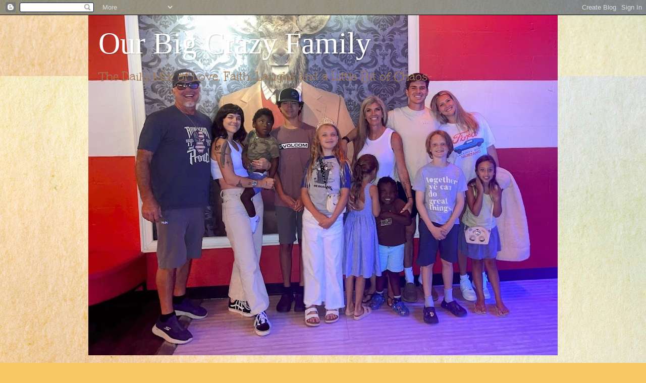

--- FILE ---
content_type: text/html; charset=UTF-8
request_url: https://www.lovemycrazybigfamily.com/2015/05/
body_size: 41307
content:
<!DOCTYPE html>
<html class='v2' dir='ltr' lang='en'>
<head>
<link href='https://www.blogger.com/static/v1/widgets/4128112664-css_bundle_v2.css' rel='stylesheet' type='text/css'/>
<meta content='width=1100' name='viewport'/>
<meta content='text/html; charset=UTF-8' http-equiv='Content-Type'/>
<meta content='blogger' name='generator'/>
<link href='https://www.lovemycrazybigfamily.com/favicon.ico' rel='icon' type='image/x-icon'/>
<link href='http://www.lovemycrazybigfamily.com/2015/05/' rel='canonical'/>
<link rel="alternate" type="application/atom+xml" title="Our Big Crazy Family - Atom" href="https://www.lovemycrazybigfamily.com/feeds/posts/default" />
<link rel="alternate" type="application/rss+xml" title="Our Big Crazy Family - RSS" href="https://www.lovemycrazybigfamily.com/feeds/posts/default?alt=rss" />
<link rel="service.post" type="application/atom+xml" title="Our Big Crazy Family - Atom" href="https://www.blogger.com/feeds/5275102968970714943/posts/default" />
<!--Can't find substitution for tag [blog.ieCssRetrofitLinks]-->
<meta content='http://www.lovemycrazybigfamily.com/2015/05/' property='og:url'/>
<meta content='Our Big Crazy Family' property='og:title'/>
<meta content='The Daily Mix of Love, Faith, Laughs and a Little Bit of Chaos' property='og:description'/>
<title>Our Big Crazy Family: May 2015</title>
<style type='text/css'>@font-face{font-family:'Unkempt';font-style:normal;font-weight:400;font-display:swap;src:url(//fonts.gstatic.com/s/unkempt/v22/2EbnL-Z2DFZue0DSeYEV8h-bp_Y.woff2)format('woff2');unicode-range:U+0000-00FF,U+0131,U+0152-0153,U+02BB-02BC,U+02C6,U+02DA,U+02DC,U+0304,U+0308,U+0329,U+2000-206F,U+20AC,U+2122,U+2191,U+2193,U+2212,U+2215,U+FEFF,U+FFFD;}</style>
<style id='page-skin-1' type='text/css'><!--
/*
-----------------------------------------------
Blogger Template Style
Name:     Watermark
Designer: Blogger
URL:      www.blogger.com
----------------------------------------------- */
/* Use this with templates/1ktemplate-*.html */
/* Content
----------------------------------------------- */
body {
font: normal normal 20px Unkempt;
color: #8a8a8a;
background: #f6c866 url(https://themes.googleusercontent.com/image?id=0BwVBOzw_-hbMZTMyNTdkZjMtZTI3NS00ZWVjLTk1MTQtMzQ4NmEyMmRlYTE3) no-repeat fixed top center /* Credit: nicodemos (http://www.istockphoto.com/portfolio/nicodemos?platform=blogger) */;
}
html body .content-outer {
min-width: 0;
max-width: 100%;
width: 100%;
}
.content-outer {
font-size: 92%;
}
a:link {
text-decoration:none;
color: #dd3000;
}
a:visited {
text-decoration:none;
color: #aa3426;
}
a:hover {
text-decoration:underline;
color: #ff340c;
}
.body-fauxcolumns .cap-top {
margin-top: 30px;
background: #f6c866 url(https://themes.googleusercontent.com/image?id=0BwVBOzw_-hbMZTMyNTdkZjMtZTI3NS00ZWVjLTk1MTQtMzQ4NmEyMmRlYTE3) no-repeat fixed top center /* Credit: nicodemos (http://www.istockphoto.com/portfolio/nicodemos?platform=blogger) */;
height: 121px;
}
.content-inner {
padding: 0;
}
/* Header
----------------------------------------------- */
.header-inner .Header .titlewrapper,
.header-inner .Header .descriptionwrapper {
padding-left: 20px;
padding-right: 20px;
}
.Header h1 {
font: normal normal 60px Georgia, Utopia, 'Palatino Linotype', Palatino, serif;
color: #ffffff;
text-shadow: 2px 2px rgba(0, 0, 0, .1);
}
.Header h1 a {
color: #ffffff;
}
.Header .description {
font-size: 140%;
color: #a17b5a;
}
/* Tabs
----------------------------------------------- */
.tabs-inner .section {
margin: 0 20px;
}
.tabs-inner .PageList, .tabs-inner .LinkList, .tabs-inner .Labels {
margin-left: -11px;
margin-right: -11px;
background-color: rgba(67,67,67,0);
border-top: 0 solid #ffffff;
border-bottom: 0 solid #ffffff;
-moz-box-shadow: 0 0 0 rgba(0, 0, 0, .3);
-webkit-box-shadow: 0 0 0 rgba(0, 0, 0, .3);
-goog-ms-box-shadow: 0 0 0 rgba(0, 0, 0, .3);
box-shadow: 0 0 0 rgba(0, 0, 0, .3);
}
.tabs-inner .PageList .widget-content,
.tabs-inner .LinkList .widget-content,
.tabs-inner .Labels .widget-content {
margin: -3px -11px;
background: transparent none  no-repeat scroll right;
}
.tabs-inner .widget ul {
padding: 2px 25px;
max-height: 34px;
background: transparent none no-repeat scroll left;
}
.tabs-inner .widget li {
border: none;
}
.tabs-inner .widget li a {
display: inline-block;
padding: .25em 1em;
font: normal normal 20px Georgia, Utopia, 'Palatino Linotype', Palatino, serif;
color: #dd3000;
border-right: 1px solid #c3a25b;
}
.tabs-inner .widget li:first-child a {
border-left: 1px solid #c3a25b;
}
.tabs-inner .widget li.selected a, .tabs-inner .widget li a:hover {
color: #000000;
}
/* Headings
----------------------------------------------- */
h2 {
font: normal normal 20px Georgia, Utopia, 'Palatino Linotype', Palatino, serif;
color: #000000;
margin: 0 0 .5em;
}
h2.date-header {
font: normal normal 16px Arial, Tahoma, Helvetica, FreeSans, sans-serif;
color: #a17b5a;
}
/* Main
----------------------------------------------- */
.main-inner .column-center-inner,
.main-inner .column-left-inner,
.main-inner .column-right-inner {
padding: 0 5px;
}
.main-outer {
margin-top: 0;
background: transparent none no-repeat scroll top left;
}
.main-inner {
padding-top: 30px;
}
.main-cap-top {
position: relative;
}
.main-cap-top .cap-right {
position: absolute;
height: 0;
width: 100%;
bottom: 0;
background: transparent none repeat-x scroll bottom center;
}
.main-cap-top .cap-left {
position: absolute;
height: 245px;
width: 280px;
right: 0;
bottom: 0;
background: transparent none no-repeat scroll bottom left;
}
/* Posts
----------------------------------------------- */
.post-outer {
padding: 15px 20px;
margin: 0 0 25px;
background: rgba(67,67,67,0) url(https://resources.blogblog.com/blogblog/data/1kt/watermark/post_background_birds.png) repeat scroll top left;
_background-image: none;
border: dotted 1px #cebc9d;
-moz-box-shadow: 0 0 0 rgba(0, 0, 0, .1);
-webkit-box-shadow: 0 0 0 rgba(0, 0, 0, .1);
-goog-ms-box-shadow: 0 0 0 rgba(0, 0, 0, .1);
box-shadow: 0 0 0 rgba(0, 0, 0, .1);
}
h3.post-title {
font: normal normal 30px Georgia, Utopia, 'Palatino Linotype', Palatino, serif;
margin: 0;
}
.comments h4 {
font: normal normal 30px Georgia, Utopia, 'Palatino Linotype', Palatino, serif;
margin: 1em 0 0;
}
.post-body {
font-size: 105%;
line-height: 1.5;
position: relative;
}
.post-header {
margin: 0 0 1em;
color: #a17b5a;
}
.post-footer {
margin: 10px 0 0;
padding: 10px 0 0;
color: #a17b5a;
border-top: dashed 1px #7e7e7e;
}
#blog-pager {
font-size: 140%
}
#comments .comment-author {
padding-top: 1.5em;
border-top: dashed 1px #7e7e7e;
background-position: 0 1.5em;
}
#comments .comment-author:first-child {
padding-top: 0;
border-top: none;
}
.avatar-image-container {
margin: .2em 0 0;
}
/* Comments
----------------------------------------------- */
.comments .comments-content .icon.blog-author {
background-repeat: no-repeat;
background-image: url([data-uri]);
}
.comments .comments-content .loadmore a {
border-top: 1px solid #7e7e7e;
border-bottom: 1px solid #7e7e7e;
}
.comments .continue {
border-top: 2px solid #7e7e7e;
}
/* Widgets
----------------------------------------------- */
.widget ul, .widget #ArchiveList ul.flat {
padding: 0;
list-style: none;
}
.widget ul li, .widget #ArchiveList ul.flat li {
padding: .35em 0;
text-indent: 0;
border-top: dashed 1px #7e7e7e;
}
.widget ul li:first-child, .widget #ArchiveList ul.flat li:first-child {
border-top: none;
}
.widget .post-body ul {
list-style: disc;
}
.widget .post-body ul li {
border: none;
}
.widget .zippy {
color: #7e7e7e;
}
.post-body img, .post-body .tr-caption-container, .Profile img, .Image img,
.BlogList .item-thumbnail img {
padding: 5px;
background: #fff;
-moz-box-shadow: 1px 1px 5px rgba(0, 0, 0, .5);
-webkit-box-shadow: 1px 1px 5px rgba(0, 0, 0, .5);
-goog-ms-box-shadow: 1px 1px 5px rgba(0, 0, 0, .5);
box-shadow: 1px 1px 5px rgba(0, 0, 0, .5);
}
.post-body img, .post-body .tr-caption-container {
padding: 8px;
}
.post-body .tr-caption-container {
color: #333333;
}
.post-body .tr-caption-container img {
padding: 0;
background: transparent;
border: none;
-moz-box-shadow: 0 0 0 rgba(0, 0, 0, .1);
-webkit-box-shadow: 0 0 0 rgba(0, 0, 0, .1);
-goog-ms-box-shadow: 0 0 0 rgba(0, 0, 0, .1);
box-shadow: 0 0 0 rgba(0, 0, 0, .1);
}
/* Footer
----------------------------------------------- */
.footer-outer {
color:#cebc9d;
background: #880004 url(https://resources.blogblog.com/blogblog/data/1kt/watermark/body_background_navigator.png) repeat scroll top left;
}
.footer-outer a {
color: #ff775c;
}
.footer-outer a:visited {
color: #de573c;
}
.footer-outer a:hover {
color: #ff997d;
}
.footer-outer .widget h2 {
color: #efddbe;
}
/* Mobile
----------------------------------------------- */
body.mobile  {
background-size: 100% auto;
}
.mobile .body-fauxcolumn-outer {
background: transparent none repeat scroll top left;
}
html .mobile .mobile-date-outer {
border-bottom: none;
background: rgba(67,67,67,0) url(https://resources.blogblog.com/blogblog/data/1kt/watermark/post_background_birds.png) repeat scroll top left;
_background-image: none;
margin-bottom: 10px;
}
.mobile .main-inner .date-outer {
padding: 0;
}
.mobile .main-inner .date-header {
margin: 10px;
}
.mobile .main-cap-top {
z-index: -1;
}
.mobile .content-outer {
font-size: 100%;
}
.mobile .post-outer {
padding: 10px;
}
.mobile .main-cap-top .cap-left {
background: transparent none no-repeat scroll bottom left;
}
.mobile .body-fauxcolumns .cap-top {
margin: 0;
}
.mobile-link-button {
background: rgba(67,67,67,0) url(https://resources.blogblog.com/blogblog/data/1kt/watermark/post_background_birds.png) repeat scroll top left;
}
.mobile-link-button a:link, .mobile-link-button a:visited {
color: #dd3000;
}
.mobile-index-date .date-header {
color: #a17b5a;
}
.mobile-index-contents {
color: #8a8a8a;
}
.mobile .tabs-inner .section {
margin: 0;
}
.mobile .tabs-inner .PageList {
margin-left: 0;
margin-right: 0;
}
.mobile .tabs-inner .PageList .widget-content {
margin: 0;
color: #000000;
background: rgba(67,67,67,0) url(https://resources.blogblog.com/blogblog/data/1kt/watermark/post_background_birds.png) repeat scroll top left;
}
.mobile .tabs-inner .PageList .widget-content .pagelist-arrow {
border-left: 1px solid #c3a25b;
}

--></style>
<style id='template-skin-1' type='text/css'><!--
body {
min-width: 930px;
}
.content-outer, .content-fauxcolumn-outer, .region-inner {
min-width: 930px;
max-width: 930px;
_width: 930px;
}
.main-inner .columns {
padding-left: 360px;
padding-right: 180px;
}
.main-inner .fauxcolumn-center-outer {
left: 360px;
right: 180px;
/* IE6 does not respect left and right together */
_width: expression(this.parentNode.offsetWidth -
parseInt("360px") -
parseInt("180px") + 'px');
}
.main-inner .fauxcolumn-left-outer {
width: 360px;
}
.main-inner .fauxcolumn-right-outer {
width: 180px;
}
.main-inner .column-left-outer {
width: 360px;
right: 100%;
margin-left: -360px;
}
.main-inner .column-right-outer {
width: 180px;
margin-right: -180px;
}
#layout {
min-width: 0;
}
#layout .content-outer {
min-width: 0;
width: 800px;
}
#layout .region-inner {
min-width: 0;
width: auto;
}
body#layout div.add_widget {
padding: 8px;
}
body#layout div.add_widget a {
margin-left: 32px;
}
--></style>
<style>
    body {background-image:url(https\:\/\/themes.googleusercontent.com\/image?id=0BwVBOzw_-hbMZTMyNTdkZjMtZTI3NS00ZWVjLTk1MTQtMzQ4NmEyMmRlYTE3);}
    
@media (max-width: 200px) { body {background-image:url(https\:\/\/themes.googleusercontent.com\/image?id=0BwVBOzw_-hbMZTMyNTdkZjMtZTI3NS00ZWVjLTk1MTQtMzQ4NmEyMmRlYTE3&options=w200);}}
@media (max-width: 400px) and (min-width: 201px) { body {background-image:url(https\:\/\/themes.googleusercontent.com\/image?id=0BwVBOzw_-hbMZTMyNTdkZjMtZTI3NS00ZWVjLTk1MTQtMzQ4NmEyMmRlYTE3&options=w400);}}
@media (max-width: 800px) and (min-width: 401px) { body {background-image:url(https\:\/\/themes.googleusercontent.com\/image?id=0BwVBOzw_-hbMZTMyNTdkZjMtZTI3NS00ZWVjLTk1MTQtMzQ4NmEyMmRlYTE3&options=w800);}}
@media (max-width: 1200px) and (min-width: 801px) { body {background-image:url(https\:\/\/themes.googleusercontent.com\/image?id=0BwVBOzw_-hbMZTMyNTdkZjMtZTI3NS00ZWVjLTk1MTQtMzQ4NmEyMmRlYTE3&options=w1200);}}
/* Last tag covers anything over one higher than the previous max-size cap. */
@media (min-width: 1201px) { body {background-image:url(https\:\/\/themes.googleusercontent.com\/image?id=0BwVBOzw_-hbMZTMyNTdkZjMtZTI3NS00ZWVjLTk1MTQtMzQ4NmEyMmRlYTE3&options=w1600);}}
  </style>
<link href='https://www.blogger.com/dyn-css/authorization.css?targetBlogID=5275102968970714943&amp;zx=1ff0432f-96fc-4d06-83ec-9ce1b7513575' media='none' onload='if(media!=&#39;all&#39;)media=&#39;all&#39;' rel='stylesheet'/><noscript><link href='https://www.blogger.com/dyn-css/authorization.css?targetBlogID=5275102968970714943&amp;zx=1ff0432f-96fc-4d06-83ec-9ce1b7513575' rel='stylesheet'/></noscript>
<meta name='google-adsense-platform-account' content='ca-host-pub-1556223355139109'/>
<meta name='google-adsense-platform-domain' content='blogspot.com'/>

<!-- data-ad-client=ca-pub-0556905350763139 -->

<link rel="stylesheet" href="https://fonts.googleapis.com/css2?display=swap&family=Dancing+Script"></head>
<body class='loading variant-birds'>
<div class='navbar section' id='navbar' name='Navbar'><div class='widget Navbar' data-version='1' id='Navbar1'><script type="text/javascript">
    function setAttributeOnload(object, attribute, val) {
      if(window.addEventListener) {
        window.addEventListener('load',
          function(){ object[attribute] = val; }, false);
      } else {
        window.attachEvent('onload', function(){ object[attribute] = val; });
      }
    }
  </script>
<div id="navbar-iframe-container"></div>
<script type="text/javascript" src="https://apis.google.com/js/platform.js"></script>
<script type="text/javascript">
      gapi.load("gapi.iframes:gapi.iframes.style.bubble", function() {
        if (gapi.iframes && gapi.iframes.getContext) {
          gapi.iframes.getContext().openChild({
              url: 'https://www.blogger.com/navbar/5275102968970714943?origin\x3dhttps://www.lovemycrazybigfamily.com',
              where: document.getElementById("navbar-iframe-container"),
              id: "navbar-iframe"
          });
        }
      });
    </script><script type="text/javascript">
(function() {
var script = document.createElement('script');
script.type = 'text/javascript';
script.src = '//pagead2.googlesyndication.com/pagead/js/google_top_exp.js';
var head = document.getElementsByTagName('head')[0];
if (head) {
head.appendChild(script);
}})();
</script>
</div></div>
<div class='body-fauxcolumns'>
<div class='fauxcolumn-outer body-fauxcolumn-outer'>
<div class='cap-top'>
<div class='cap-left'></div>
<div class='cap-right'></div>
</div>
<div class='fauxborder-left'>
<div class='fauxborder-right'></div>
<div class='fauxcolumn-inner'>
</div>
</div>
<div class='cap-bottom'>
<div class='cap-left'></div>
<div class='cap-right'></div>
</div>
</div>
</div>
<div class='content'>
<div class='content-fauxcolumns'>
<div class='fauxcolumn-outer content-fauxcolumn-outer'>
<div class='cap-top'>
<div class='cap-left'></div>
<div class='cap-right'></div>
</div>
<div class='fauxborder-left'>
<div class='fauxborder-right'></div>
<div class='fauxcolumn-inner'>
</div>
</div>
<div class='cap-bottom'>
<div class='cap-left'></div>
<div class='cap-right'></div>
</div>
</div>
</div>
<div class='content-outer'>
<div class='content-cap-top cap-top'>
<div class='cap-left'></div>
<div class='cap-right'></div>
</div>
<div class='fauxborder-left content-fauxborder-left'>
<div class='fauxborder-right content-fauxborder-right'></div>
<div class='content-inner'>
<header>
<div class='header-outer'>
<div class='header-cap-top cap-top'>
<div class='cap-left'></div>
<div class='cap-right'></div>
</div>
<div class='fauxborder-left header-fauxborder-left'>
<div class='fauxborder-right header-fauxborder-right'></div>
<div class='region-inner header-inner'>
<div class='header section' id='header' name='Header'><div class='widget Header' data-version='1' id='Header1'>
<div id='header-inner' style='background-image: url("https://blogger.googleusercontent.com/img/a/AVvXsEi_zYMwgTBUIhGtYLpehLgf_WOkEx21kuSa_8rUf9fLAJxMzuTGBwOrVi2n9DSv4KiyRy19A8_C0HdwcXwfuzqZBniXtsPce07gb5tpIDXYOpwtqRLjQxoygjgPVhQ9Ke_QMIe5Lem5taCnaGpC7io_PrCp6Uf1Ad2KryEaQPBFeDXI5c2lkgUX6470jwNE=s930"); background-position: left; min-height: 675px; _height: 675px; background-repeat: no-repeat; '>
<div class='titlewrapper' style='background: transparent'>
<h1 class='title' style='background: transparent; border-width: 0px'>
<a href='https://www.lovemycrazybigfamily.com/'>
Our Big Crazy Family
</a>
</h1>
</div>
<div class='descriptionwrapper'>
<p class='description'><span>The Daily Mix of Love, Faith, Laughs and a Little Bit of Chaos</span></p>
</div>
</div>
</div></div>
</div>
</div>
<div class='header-cap-bottom cap-bottom'>
<div class='cap-left'></div>
<div class='cap-right'></div>
</div>
</div>
</header>
<div class='tabs-outer'>
<div class='tabs-cap-top cap-top'>
<div class='cap-left'></div>
<div class='cap-right'></div>
</div>
<div class='fauxborder-left tabs-fauxborder-left'>
<div class='fauxborder-right tabs-fauxborder-right'></div>
<div class='region-inner tabs-inner'>
<div class='tabs no-items section' id='crosscol' name='Cross-Column'></div>
<div class='tabs no-items section' id='crosscol-overflow' name='Cross-Column 2'></div>
</div>
</div>
<div class='tabs-cap-bottom cap-bottom'>
<div class='cap-left'></div>
<div class='cap-right'></div>
</div>
</div>
<div class='main-outer'>
<div class='main-cap-top cap-top'>
<div class='cap-left'></div>
<div class='cap-right'></div>
</div>
<div class='fauxborder-left main-fauxborder-left'>
<div class='fauxborder-right main-fauxborder-right'></div>
<div class='region-inner main-inner'>
<div class='columns fauxcolumns'>
<div class='fauxcolumn-outer fauxcolumn-center-outer'>
<div class='cap-top'>
<div class='cap-left'></div>
<div class='cap-right'></div>
</div>
<div class='fauxborder-left'>
<div class='fauxborder-right'></div>
<div class='fauxcolumn-inner'>
</div>
</div>
<div class='cap-bottom'>
<div class='cap-left'></div>
<div class='cap-right'></div>
</div>
</div>
<div class='fauxcolumn-outer fauxcolumn-left-outer'>
<div class='cap-top'>
<div class='cap-left'></div>
<div class='cap-right'></div>
</div>
<div class='fauxborder-left'>
<div class='fauxborder-right'></div>
<div class='fauxcolumn-inner'>
</div>
</div>
<div class='cap-bottom'>
<div class='cap-left'></div>
<div class='cap-right'></div>
</div>
</div>
<div class='fauxcolumn-outer fauxcolumn-right-outer'>
<div class='cap-top'>
<div class='cap-left'></div>
<div class='cap-right'></div>
</div>
<div class='fauxborder-left'>
<div class='fauxborder-right'></div>
<div class='fauxcolumn-inner'>
</div>
</div>
<div class='cap-bottom'>
<div class='cap-left'></div>
<div class='cap-right'></div>
</div>
</div>
<!-- corrects IE6 width calculation -->
<div class='columns-inner'>
<div class='column-center-outer'>
<div class='column-center-inner'>
<div class='main section' id='main' name='Main'><div class='widget Blog' data-version='1' id='Blog1'>
<div class='blog-posts hfeed'>

          <div class="date-outer">
        

          <div class="date-posts">
        
<div class='post-outer'>
<div class='post hentry uncustomized-post-template' itemprop='blogPost' itemscope='itemscope' itemtype='http://schema.org/BlogPosting'>
<meta content='https://blogger.googleusercontent.com/img/b/R29vZ2xl/AVvXsEiJRD2p4VUI8luYkh4ZFOHX95WeH5nlHLfsU1-KlivB-CQcBgTivyHxM-ntzyZ4vpAzqEIk9hGJsKj1xQP0eMAaOakdJdVejxK7y8e1xd-a7xQYP_R698jdNFqfdzKGVZfeieak0XfkHV8P/s320/photo-chicago-embers-restaurant-67-e-walton-dining-room-group-of-women-having-dinner-woman-on-left-is-smoking-1955.jpg' itemprop='image_url'/>
<meta content='5275102968970714943' itemprop='blogId'/>
<meta content='3918940924216562238' itemprop='postId'/>
<a name='3918940924216562238'></a>
<h3 class='post-title entry-title' itemprop='name'>
<a href='https://www.lovemycrazybigfamily.com/2015/05/acquaintances-or-friends.html'>Acquaintances or Friends</a>
</h3>
<div class='post-header'>
<div class='post-header-line-1'></div>
</div>
<div class='post-body entry-content' id='post-body-3918940924216562238' itemprop='description articleBody'>
<div class="separator" style="clear: both; text-align: center;">
<a href="https://blogger.googleusercontent.com/img/b/R29vZ2xl/AVvXsEiJRD2p4VUI8luYkh4ZFOHX95WeH5nlHLfsU1-KlivB-CQcBgTivyHxM-ntzyZ4vpAzqEIk9hGJsKj1xQP0eMAaOakdJdVejxK7y8e1xd-a7xQYP_R698jdNFqfdzKGVZfeieak0XfkHV8P/s1600/photo-chicago-embers-restaurant-67-e-walton-dining-room-group-of-women-having-dinner-woman-on-left-is-smoking-1955.jpg" imageanchor="1" style="margin-left: 1em; margin-right: 1em;"><img border="0" height="207" src="https://blogger.googleusercontent.com/img/b/R29vZ2xl/AVvXsEiJRD2p4VUI8luYkh4ZFOHX95WeH5nlHLfsU1-KlivB-CQcBgTivyHxM-ntzyZ4vpAzqEIk9hGJsKj1xQP0eMAaOakdJdVejxK7y8e1xd-a7xQYP_R698jdNFqfdzKGVZfeieak0XfkHV8P/s320/photo-chicago-embers-restaurant-67-e-walton-dining-room-group-of-women-having-dinner-woman-on-left-is-smoking-1955.jpg" width="320" /></a></div>
<br />
<!--[if gte mso 9]><xml>
 <o:OfficeDocumentSettings>
  <o:AllowPNG/>
 </o:OfficeDocumentSettings>
</xml><![endif]-->

Lately I have been trying to find ways to take a moment here or there for
myself. Some days it works and some days not so much. This week I was able to
have a moment to spend with a really great friend. We had adult conversation
without any interruption from the little's or anyone for that matter, just the
waitress. <br />
<br />
During our conversation, it reminded me how much I despise drama and gossip. Since my
accident I had a rude awakening when it came to friends and family. Truly I was
made to realize and understand who I thought were friends necessarily were not and family was no better. After the sadness and the whys, my guard kept
crawling up to a high point keeping me very distant to the outside adult friend
world. This was not only for myself but for my family too. Now, I have
many acquaintances not friends. So, when I do actually come across someone that I
feel and think I can trust enough, it makes my OCD a thousand times scarier.
Really just wanting not to get burned but knowing somewhere I will. Have to take a chance every now and again too. <br />
<br />
We, women, are very interesting human beings. There is really never a dull
moment with a bunch of women. We are so quick to be by each other side but all so quick to throw each other under the
bus. When one is having issues, several others jump on the band wagon just
because. Why? Men do not act this way. They may have an issue amongst each
other but they find a way to talk it out, argue or even throw blows but when
all said and done...their issue is usually over. Women not so much or let me
say most women.<br />
<br />
Many movies and television shows have depicted how women can be when drama
is in the center mix. Usually in the end when one decides the drama is not
worth it then they seem to be the happier one or the one coming out on top.
This is usually not before many cat-fights, emotional digs, caddy exchanges, rumors spread, etc.
Something about drama that is attractive in the literal sense amongst women. Leading who on what side
has the better story, though may not be completely factual but has or can make
the better argument seems to be the one who comes out on top. Plus if a woman
stands ups, speaks bluntly or to the point that does not win any brownie points
either. <br />
<br />
I believe having really have a few awesome and great
friends versus having many friends where sitting around having dinner and a
glass of wine is listening to all the weekly or town drama and gossip but you
know as sure if you were not there your name could surely be thrown in the
mix. Is this a true friendship?<br />
<br />
Life is too short to have drama and gossip. If someone constantly wants to add your name in the mix then maybe they should be looking in the mirror. As the say,<span class="firstword"> <span style="color: #741b47;"><i>"Don't</i></span></span><span style="color: #741b47;"><i>
get angry when others are talking behind your back...because they're just
proving that your life is obviously more interesting than them." - Ritu
Ghatou</i></span><br />
<span style="font-family: &quot;Calibri&quot;,sans-serif; font-size: 11.0pt; line-height: 107%; mso-ansi-language: EN-US; mso-ascii-theme-font: minor-latin; mso-bidi-font-family: &quot;Times New Roman&quot;; mso-bidi-language: AR-SA; mso-bidi-theme-font: minor-bidi; mso-fareast-font-family: Calibri; mso-fareast-language: EN-US; mso-fareast-theme-font: minor-latin; mso-hansi-theme-font: minor-latin;"><i><span style="color: #741b47;"></span></i></span><!--[if gte mso 9]><xml>
 <w:WordDocument>
  <w:View>Normal</w:View>
  <w:Zoom>0</w:Zoom>
  <w:TrackMoves/>
  <w:TrackFormatting/>
  <w:PunctuationKerning/>
  <w:ValidateAgainstSchemas/>
  <w:SaveIfXMLInvalid>false</w:SaveIfXMLInvalid>
  <w:IgnoreMixedContent>false</w:IgnoreMixedContent>
  <w:AlwaysShowPlaceholderText>false</w:AlwaysShowPlaceholderText>
  <w:DoNotPromoteQF/>
  <w:LidThemeOther>EN-US</w:LidThemeOther>
  <w:LidThemeAsian>X-NONE</w:LidThemeAsian>
  <w:LidThemeComplexScript>X-NONE</w:LidThemeComplexScript>
  <w:Compatibility>
   <w:BreakWrappedTables/>
   <w:SnapToGridInCell/>
   <w:WrapTextWithPunct/>
   <w:UseAsianBreakRules/>
   <w:DontGrowAutofit/>
   <w:SplitPgBreakAndParaMark/>
   <w:EnableOpenTypeKerning/>
   <w:DontFlipMirrorIndents/>
   <w:OverrideTableStyleHps/>
  </w:Compatibility>
  <m:mathPr>
   <m:mathFont m:val="Cambria Math"/>
   <m:brkBin m:val="before"/>
   <m:brkBinSub m:val="&#45;-"/>
   <m:smallFrac m:val="off"/>
   <m:dispDef/>
   <m:lMargin m:val="0"/>
   <m:rMargin m:val="0"/>
   <m:defJc m:val="centerGroup"/>
   <m:wrapIndent m:val="1440"/>
   <m:intLim m:val="subSup"/>
   <m:naryLim m:val="undOvr"/>
  </m:mathPr></w:WordDocument>
</xml><![endif]--><!--[if gte mso 9]><xml>
 <w:LatentStyles DefLockedState="false" DefUnhideWhenUsed="false"
  DefSemiHidden="false" DefQFormat="false" DefPriority="99"
  LatentStyleCount="371">
  <w:LsdException Locked="false" Priority="0" QFormat="true" Name="Normal"/>
  <w:LsdException Locked="false" Priority="9" QFormat="true" Name="heading 1"/>
  <w:LsdException Locked="false" Priority="9" SemiHidden="true"
   UnhideWhenUsed="true" QFormat="true" Name="heading 2"/>
  <w:LsdException Locked="false" Priority="9" SemiHidden="true"
   UnhideWhenUsed="true" QFormat="true" Name="heading 3"/>
  <w:LsdException Locked="false" Priority="9" SemiHidden="true"
   UnhideWhenUsed="true" QFormat="true" Name="heading 4"/>
  <w:LsdException Locked="false" Priority="9" SemiHidden="true"
   UnhideWhenUsed="true" QFormat="true" Name="heading 5"/>
  <w:LsdException Locked="false" Priority="9" SemiHidden="true"
   UnhideWhenUsed="true" QFormat="true" Name="heading 6"/>
  <w:LsdException Locked="false" Priority="9" SemiHidden="true"
   UnhideWhenUsed="true" QFormat="true" Name="heading 7"/>
  <w:LsdException Locked="false" Priority="9" SemiHidden="true"
   UnhideWhenUsed="true" QFormat="true" Name="heading 8"/>
  <w:LsdException Locked="false" Priority="9" SemiHidden="true"
   UnhideWhenUsed="true" QFormat="true" Name="heading 9"/>
  <w:LsdException Locked="false" SemiHidden="true" UnhideWhenUsed="true"
   Name="index 1"/>
  <w:LsdException Locked="false" SemiHidden="true" UnhideWhenUsed="true"
   Name="index 2"/>
  <w:LsdException Locked="false" SemiHidden="true" UnhideWhenUsed="true"
   Name="index 3"/>
  <w:LsdException Locked="false" SemiHidden="true" UnhideWhenUsed="true"
   Name="index 4"/>
  <w:LsdException Locked="false" SemiHidden="true" UnhideWhenUsed="true"
   Name="index 5"/>
  <w:LsdException Locked="false" SemiHidden="true" UnhideWhenUsed="true"
   Name="index 6"/>
  <w:LsdException Locked="false" SemiHidden="true" UnhideWhenUsed="true"
   Name="index 7"/>
  <w:LsdException Locked="false" SemiHidden="true" UnhideWhenUsed="true"
   Name="index 8"/>
  <w:LsdException Locked="false" SemiHidden="true" UnhideWhenUsed="true"
   Name="index 9"/>
  <w:LsdException Locked="false" Priority="39" SemiHidden="true"
   UnhideWhenUsed="true" Name="toc 1"/>
  <w:LsdException Locked="false" Priority="39" SemiHidden="true"
   UnhideWhenUsed="true" Name="toc 2"/>
  <w:LsdException Locked="false" Priority="39" SemiHidden="true"
   UnhideWhenUsed="true" Name="toc 3"/>
  <w:LsdException Locked="false" Priority="39" SemiHidden="true"
   UnhideWhenUsed="true" Name="toc 4"/>
  <w:LsdException Locked="false" Priority="39" SemiHidden="true"
   UnhideWhenUsed="true" Name="toc 5"/>
  <w:LsdException Locked="false" Priority="39" SemiHidden="true"
   UnhideWhenUsed="true" Name="toc 6"/>
  <w:LsdException Locked="false" Priority="39" SemiHidden="true"
   UnhideWhenUsed="true" Name="toc 7"/>
  <w:LsdException Locked="false" Priority="39" SemiHidden="true"
   UnhideWhenUsed="true" Name="toc 8"/>
  <w:LsdException Locked="false" Priority="39" SemiHidden="true"
   UnhideWhenUsed="true" Name="toc 9"/>
  <w:LsdException Locked="false" SemiHidden="true" UnhideWhenUsed="true"
   Name="Normal Indent"/>
  <w:LsdException Locked="false" SemiHidden="true" UnhideWhenUsed="true"
   Name="footnote text"/>
  <w:LsdException Locked="false" SemiHidden="true" UnhideWhenUsed="true"
   Name="annotation text"/>
  <w:LsdException Locked="false" SemiHidden="true" UnhideWhenUsed="true"
   Name="header"/>
  <w:LsdException Locked="false" SemiHidden="true" UnhideWhenUsed="true"
   Name="footer"/>
  <w:LsdException Locked="false" SemiHidden="true" UnhideWhenUsed="true"
   Name="index heading"/>
  <w:LsdException Locked="false" Priority="35" SemiHidden="true"
   UnhideWhenUsed="true" QFormat="true" Name="caption"/>
  <w:LsdException Locked="false" SemiHidden="true" UnhideWhenUsed="true"
   Name="table of figures"/>
  <w:LsdException Locked="false" SemiHidden="true" UnhideWhenUsed="true"
   Name="envelope address"/>
  <w:LsdException Locked="false" SemiHidden="true" UnhideWhenUsed="true"
   Name="envelope return"/>
  <w:LsdException Locked="false" SemiHidden="true" UnhideWhenUsed="true"
   Name="footnote reference"/>
  <w:LsdException Locked="false" SemiHidden="true" UnhideWhenUsed="true"
   Name="annotation reference"/>
  <w:LsdException Locked="false" SemiHidden="true" UnhideWhenUsed="true"
   Name="line number"/>
  <w:LsdException Locked="false" SemiHidden="true" UnhideWhenUsed="true"
   Name="page number"/>
  <w:LsdException Locked="false" SemiHidden="true" UnhideWhenUsed="true"
   Name="endnote reference"/>
  <w:LsdException Locked="false" SemiHidden="true" UnhideWhenUsed="true"
   Name="endnote text"/>
  <w:LsdException Locked="false" SemiHidden="true" UnhideWhenUsed="true"
   Name="table of authorities"/>
  <w:LsdException Locked="false" SemiHidden="true" UnhideWhenUsed="true"
   Name="macro"/>
  <w:LsdException Locked="false" SemiHidden="true" UnhideWhenUsed="true"
   Name="toa heading"/>
  <w:LsdException Locked="false" SemiHidden="true" UnhideWhenUsed="true"
   Name="List"/>
  <w:LsdException Locked="false" SemiHidden="true" UnhideWhenUsed="true"
   Name="List Bullet"/>
  <w:LsdException Locked="false" SemiHidden="true" UnhideWhenUsed="true"
   Name="List Number"/>
  <w:LsdException Locked="false" SemiHidden="true" UnhideWhenUsed="true"
   Name="List 2"/>
  <w:LsdException Locked="false" SemiHidden="true" UnhideWhenUsed="true"
   Name="List 3"/>
  <w:LsdException Locked="false" SemiHidden="true" UnhideWhenUsed="true"
   Name="List 4"/>
  <w:LsdException Locked="false" SemiHidden="true" UnhideWhenUsed="true"
   Name="List 5"/>
  <w:LsdException Locked="false" SemiHidden="true" UnhideWhenUsed="true"
   Name="List Bullet 2"/>
  <w:LsdException Locked="false" SemiHidden="true" UnhideWhenUsed="true"
   Name="List Bullet 3"/>
  <w:LsdException Locked="false" SemiHidden="true" UnhideWhenUsed="true"
   Name="List Bullet 4"/>
  <w:LsdException Locked="false" SemiHidden="true" UnhideWhenUsed="true"
   Name="List Bullet 5"/>
  <w:LsdException Locked="false" SemiHidden="true" UnhideWhenUsed="true"
   Name="List Number 2"/>
  <w:LsdException Locked="false" SemiHidden="true" UnhideWhenUsed="true"
   Name="List Number 3"/>
  <w:LsdException Locked="false" SemiHidden="true" UnhideWhenUsed="true"
   Name="List Number 4"/>
  <w:LsdException Locked="false" SemiHidden="true" UnhideWhenUsed="true"
   Name="List Number 5"/>
  <w:LsdException Locked="false" Priority="10" QFormat="true" Name="Title"/>
  <w:LsdException Locked="false" SemiHidden="true" UnhideWhenUsed="true"
   Name="Closing"/>
  <w:LsdException Locked="false" SemiHidden="true" UnhideWhenUsed="true"
   Name="Signature"/>
  <w:LsdException Locked="false" Priority="1" SemiHidden="true"
   UnhideWhenUsed="true" Name="Default Paragraph Font"/>
  <w:LsdException Locked="false" SemiHidden="true" UnhideWhenUsed="true"
   Name="Body Text"/>
  <w:LsdException Locked="false" SemiHidden="true" UnhideWhenUsed="true"
   Name="Body Text Indent"/>
  <w:LsdException Locked="false" SemiHidden="true" UnhideWhenUsed="true"
   Name="List Continue"/>
  <w:LsdException Locked="false" SemiHidden="true" UnhideWhenUsed="true"
   Name="List Continue 2"/>
  <w:LsdException Locked="false" SemiHidden="true" UnhideWhenUsed="true"
   Name="List Continue 3"/>
  <w:LsdException Locked="false" SemiHidden="true" UnhideWhenUsed="true"
   Name="List Continue 4"/>
  <w:LsdException Locked="false" SemiHidden="true" UnhideWhenUsed="true"
   Name="List Continue 5"/>
  <w:LsdException Locked="false" SemiHidden="true" UnhideWhenUsed="true"
   Name="Message Header"/>
  <w:LsdException Locked="false" Priority="11" QFormat="true" Name="Subtitle"/>
  <w:LsdException Locked="false" SemiHidden="true" UnhideWhenUsed="true"
   Name="Salutation"/>
  <w:LsdException Locked="false" SemiHidden="true" UnhideWhenUsed="true"
   Name="Date"/>
  <w:LsdException Locked="false" SemiHidden="true" UnhideWhenUsed="true"
   Name="Body Text First Indent"/>
  <w:LsdException Locked="false" SemiHidden="true" UnhideWhenUsed="true"
   Name="Body Text First Indent 2"/>
  <w:LsdException Locked="false" SemiHidden="true" UnhideWhenUsed="true"
   Name="Note Heading"/>
  <w:LsdException Locked="false" SemiHidden="true" UnhideWhenUsed="true"
   Name="Body Text 2"/>
  <w:LsdException Locked="false" SemiHidden="true" UnhideWhenUsed="true"
   Name="Body Text 3"/>
  <w:LsdException Locked="false" SemiHidden="true" UnhideWhenUsed="true"
   Name="Body Text Indent 2"/>
  <w:LsdException Locked="false" SemiHidden="true" UnhideWhenUsed="true"
   Name="Body Text Indent 3"/>
  <w:LsdException Locked="false" SemiHidden="true" UnhideWhenUsed="true"
   Name="Block Text"/>
  <w:LsdException Locked="false" SemiHidden="true" UnhideWhenUsed="true"
   Name="Hyperlink"/>
  <w:LsdException Locked="false" SemiHidden="true" UnhideWhenUsed="true"
   Name="FollowedHyperlink"/>
  <w:LsdException Locked="false" Priority="22" QFormat="true" Name="Strong"/>
  <w:LsdException Locked="false" Priority="20" QFormat="true" Name="Emphasis"/>
  <w:LsdException Locked="false" SemiHidden="true" UnhideWhenUsed="true"
   Name="Document Map"/>
  <w:LsdException Locked="false" SemiHidden="true" UnhideWhenUsed="true"
   Name="Plain Text"/>
  <w:LsdException Locked="false" SemiHidden="true" UnhideWhenUsed="true"
   Name="E-mail Signature"/>
  <w:LsdException Locked="false" SemiHidden="true" UnhideWhenUsed="true"
   Name="HTML Top of Form"/>
  <w:LsdException Locked="false" SemiHidden="true" UnhideWhenUsed="true"
   Name="HTML Bottom of Form"/>
  <w:LsdException Locked="false" SemiHidden="true" UnhideWhenUsed="true"
   Name="Normal (Web)"/>
  <w:LsdException Locked="false" SemiHidden="true" UnhideWhenUsed="true"
   Name="HTML Acronym"/>
  <w:LsdException Locked="false" SemiHidden="true" UnhideWhenUsed="true"
   Name="HTML Address"/>
  <w:LsdException Locked="false" SemiHidden="true" UnhideWhenUsed="true"
   Name="HTML Cite"/>
  <w:LsdException Locked="false" SemiHidden="true" UnhideWhenUsed="true"
   Name="HTML Code"/>
  <w:LsdException Locked="false" SemiHidden="true" UnhideWhenUsed="true"
   Name="HTML Definition"/>
  <w:LsdException Locked="false" SemiHidden="true" UnhideWhenUsed="true"
   Name="HTML Keyboard"/>
  <w:LsdException Locked="false" SemiHidden="true" UnhideWhenUsed="true"
   Name="HTML Preformatted"/>
  <w:LsdException Locked="false" SemiHidden="true" UnhideWhenUsed="true"
   Name="HTML Sample"/>
  <w:LsdException Locked="false" SemiHidden="true" UnhideWhenUsed="true"
   Name="HTML Typewriter"/>
  <w:LsdException Locked="false" SemiHidden="true" UnhideWhenUsed="true"
   Name="HTML Variable"/>
  <w:LsdException Locked="false" SemiHidden="true" UnhideWhenUsed="true"
   Name="Normal Table"/>
  <w:LsdException Locked="false" SemiHidden="true" UnhideWhenUsed="true"
   Name="annotation subject"/>
  <w:LsdException Locked="false" SemiHidden="true" UnhideWhenUsed="true"
   Name="No List"/>
  <w:LsdException Locked="false" SemiHidden="true" UnhideWhenUsed="true"
   Name="Outline List 1"/>
  <w:LsdException Locked="false" SemiHidden="true" UnhideWhenUsed="true"
   Name="Outline List 2"/>
  <w:LsdException Locked="false" SemiHidden="true" UnhideWhenUsed="true"
   Name="Outline List 3"/>
  <w:LsdException Locked="false" SemiHidden="true" UnhideWhenUsed="true"
   Name="Table Simple 1"/>
  <w:LsdException Locked="false" SemiHidden="true" UnhideWhenUsed="true"
   Name="Table Simple 2"/>
  <w:LsdException Locked="false" SemiHidden="true" UnhideWhenUsed="true"
   Name="Table Simple 3"/>
  <w:LsdException Locked="false" SemiHidden="true" UnhideWhenUsed="true"
   Name="Table Classic 1"/>
  <w:LsdException Locked="false" SemiHidden="true" UnhideWhenUsed="true"
   Name="Table Classic 2"/>
  <w:LsdException Locked="false" SemiHidden="true" UnhideWhenUsed="true"
   Name="Table Classic 3"/>
  <w:LsdException Locked="false" SemiHidden="true" UnhideWhenUsed="true"
   Name="Table Classic 4"/>
  <w:LsdException Locked="false" SemiHidden="true" UnhideWhenUsed="true"
   Name="Table Colorful 1"/>
  <w:LsdException Locked="false" SemiHidden="true" UnhideWhenUsed="true"
   Name="Table Colorful 2"/>
  <w:LsdException Locked="false" SemiHidden="true" UnhideWhenUsed="true"
   Name="Table Colorful 3"/>
  <w:LsdException Locked="false" SemiHidden="true" UnhideWhenUsed="true"
   Name="Table Columns 1"/>
  <w:LsdException Locked="false" SemiHidden="true" UnhideWhenUsed="true"
   Name="Table Columns 2"/>
  <w:LsdException Locked="false" SemiHidden="true" UnhideWhenUsed="true"
   Name="Table Columns 3"/>
  <w:LsdException Locked="false" SemiHidden="true" UnhideWhenUsed="true"
   Name="Table Columns 4"/>
  <w:LsdException Locked="false" SemiHidden="true" UnhideWhenUsed="true"
   Name="Table Columns 5"/>
  <w:LsdException Locked="false" SemiHidden="true" UnhideWhenUsed="true"
   Name="Table Grid 1"/>
  <w:LsdException Locked="false" SemiHidden="true" UnhideWhenUsed="true"
   Name="Table Grid 2"/>
  <w:LsdException Locked="false" SemiHidden="true" UnhideWhenUsed="true"
   Name="Table Grid 3"/>
  <w:LsdException Locked="false" SemiHidden="true" UnhideWhenUsed="true"
   Name="Table Grid 4"/>
  <w:LsdException Locked="false" SemiHidden="true" UnhideWhenUsed="true"
   Name="Table Grid 5"/>
  <w:LsdException Locked="false" SemiHidden="true" UnhideWhenUsed="true"
   Name="Table Grid 6"/>
  <w:LsdException Locked="false" SemiHidden="true" UnhideWhenUsed="true"
   Name="Table Grid 7"/>
  <w:LsdException Locked="false" SemiHidden="true" UnhideWhenUsed="true"
   Name="Table Grid 8"/>
  <w:LsdException Locked="false" SemiHidden="true" UnhideWhenUsed="true"
   Name="Table List 1"/>
  <w:LsdException Locked="false" SemiHidden="true" UnhideWhenUsed="true"
   Name="Table List 2"/>
  <w:LsdException Locked="false" SemiHidden="true" UnhideWhenUsed="true"
   Name="Table List 3"/>
  <w:LsdException Locked="false" SemiHidden="true" UnhideWhenUsed="true"
   Name="Table List 4"/>
  <w:LsdException Locked="false" SemiHidden="true" UnhideWhenUsed="true"
   Name="Table List 5"/>
  <w:LsdException Locked="false" SemiHidden="true" UnhideWhenUsed="true"
   Name="Table List 6"/>
  <w:LsdException Locked="false" SemiHidden="true" UnhideWhenUsed="true"
   Name="Table List 7"/>
  <w:LsdException Locked="false" SemiHidden="true" UnhideWhenUsed="true"
   Name="Table List 8"/>
  <w:LsdException Locked="false" SemiHidden="true" UnhideWhenUsed="true"
   Name="Table 3D effects 1"/>
  <w:LsdException Locked="false" SemiHidden="true" UnhideWhenUsed="true"
   Name="Table 3D effects 2"/>
  <w:LsdException Locked="false" SemiHidden="true" UnhideWhenUsed="true"
   Name="Table 3D effects 3"/>
  <w:LsdException Locked="false" SemiHidden="true" UnhideWhenUsed="true"
   Name="Table Contemporary"/>
  <w:LsdException Locked="false" SemiHidden="true" UnhideWhenUsed="true"
   Name="Table Elegant"/>
  <w:LsdException Locked="false" SemiHidden="true" UnhideWhenUsed="true"
   Name="Table Professional"/>
  <w:LsdException Locked="false" SemiHidden="true" UnhideWhenUsed="true"
   Name="Table Subtle 1"/>
  <w:LsdException Locked="false" SemiHidden="true" UnhideWhenUsed="true"
   Name="Table Subtle 2"/>
  <w:LsdException Locked="false" SemiHidden="true" UnhideWhenUsed="true"
   Name="Table Web 1"/>
  <w:LsdException Locked="false" SemiHidden="true" UnhideWhenUsed="true"
   Name="Table Web 2"/>
  <w:LsdException Locked="false" SemiHidden="true" UnhideWhenUsed="true"
   Name="Table Web 3"/>
  <w:LsdException Locked="false" SemiHidden="true" UnhideWhenUsed="true"
   Name="Balloon Text"/>
  <w:LsdException Locked="false" Priority="39" Name="Table Grid"/>
  <w:LsdException Locked="false" SemiHidden="true" UnhideWhenUsed="true"
   Name="Table Theme"/>
  <w:LsdException Locked="false" SemiHidden="true" Name="Placeholder Text"/>
  <w:LsdException Locked="false" Priority="1" QFormat="true" Name="No Spacing"/>
  <w:LsdException Locked="false" Priority="60" Name="Light Shading"/>
  <w:LsdException Locked="false" Priority="61" Name="Light List"/>
  <w:LsdException Locked="false" Priority="62" Name="Light Grid"/>
  <w:LsdException Locked="false" Priority="63" Name="Medium Shading 1"/>
  <w:LsdException Locked="false" Priority="64" Name="Medium Shading 2"/>
  <w:LsdException Locked="false" Priority="65" Name="Medium List 1"/>
  <w:LsdException Locked="false" Priority="66" Name="Medium List 2"/>
  <w:LsdException Locked="false" Priority="67" Name="Medium Grid 1"/>
  <w:LsdException Locked="false" Priority="68" Name="Medium Grid 2"/>
  <w:LsdException Locked="false" Priority="69" Name="Medium Grid 3"/>
  <w:LsdException Locked="false" Priority="70" Name="Dark List"/>
  <w:LsdException Locked="false" Priority="71" Name="Colorful Shading"/>
  <w:LsdException Locked="false" Priority="72" Name="Colorful List"/>
  <w:LsdException Locked="false" Priority="73" Name="Colorful Grid"/>
  <w:LsdException Locked="false" Priority="60" Name="Light Shading Accent 1"/>
  <w:LsdException Locked="false" Priority="61" Name="Light List Accent 1"/>
  <w:LsdException Locked="false" Priority="62" Name="Light Grid Accent 1"/>
  <w:LsdException Locked="false" Priority="63" Name="Medium Shading 1 Accent 1"/>
  <w:LsdException Locked="false" Priority="64" Name="Medium Shading 2 Accent 1"/>
  <w:LsdException Locked="false" Priority="65" Name="Medium List 1 Accent 1"/>
  <w:LsdException Locked="false" SemiHidden="true" Name="Revision"/>
  <w:LsdException Locked="false" Priority="34" QFormat="true"
   Name="List Paragraph"/>
  <w:LsdException Locked="false" Priority="29" QFormat="true" Name="Quote"/>
  <w:LsdException Locked="false" Priority="30" QFormat="true"
   Name="Intense Quote"/>
  <w:LsdException Locked="false" Priority="66" Name="Medium List 2 Accent 1"/>
  <w:LsdException Locked="false" Priority="67" Name="Medium Grid 1 Accent 1"/>
  <w:LsdException Locked="false" Priority="68" Name="Medium Grid 2 Accent 1"/>
  <w:LsdException Locked="false" Priority="69" Name="Medium Grid 3 Accent 1"/>
  <w:LsdException Locked="false" Priority="70" Name="Dark List Accent 1"/>
  <w:LsdException Locked="false" Priority="71" Name="Colorful Shading Accent 1"/>
  <w:LsdException Locked="false" Priority="72" Name="Colorful List Accent 1"/>
  <w:LsdException Locked="false" Priority="73" Name="Colorful Grid Accent 1"/>
  <w:LsdException Locked="false" Priority="60" Name="Light Shading Accent 2"/>
  <w:LsdException Locked="false" Priority="61" Name="Light List Accent 2"/>
  <w:LsdException Locked="false" Priority="62" Name="Light Grid Accent 2"/>
  <w:LsdException Locked="false" Priority="63" Name="Medium Shading 1 Accent 2"/>
  <w:LsdException Locked="false" Priority="64" Name="Medium Shading 2 Accent 2"/>
  <w:LsdException Locked="false" Priority="65" Name="Medium List 1 Accent 2"/>
  <w:LsdException Locked="false" Priority="66" Name="Medium List 2 Accent 2"/>
  <w:LsdException Locked="false" Priority="67" Name="Medium Grid 1 Accent 2"/>
  <w:LsdException Locked="false" Priority="68" Name="Medium Grid 2 Accent 2"/>
  <w:LsdException Locked="false" Priority="69" Name="Medium Grid 3 Accent 2"/>
  <w:LsdException Locked="false" Priority="70" Name="Dark List Accent 2"/>
  <w:LsdException Locked="false" Priority="71" Name="Colorful Shading Accent 2"/>
  <w:LsdException Locked="false" Priority="72" Name="Colorful List Accent 2"/>
  <w:LsdException Locked="false" Priority="73" Name="Colorful Grid Accent 2"/>
  <w:LsdException Locked="false" Priority="60" Name="Light Shading Accent 3"/>
  <w:LsdException Locked="false" Priority="61" Name="Light List Accent 3"/>
  <w:LsdException Locked="false" Priority="62" Name="Light Grid Accent 3"/>
  <w:LsdException Locked="false" Priority="63" Name="Medium Shading 1 Accent 3"/>
  <w:LsdException Locked="false" Priority="64" Name="Medium Shading 2 Accent 3"/>
  <w:LsdException Locked="false" Priority="65" Name="Medium List 1 Accent 3"/>
  <w:LsdException Locked="false" Priority="66" Name="Medium List 2 Accent 3"/>
  <w:LsdException Locked="false" Priority="67" Name="Medium Grid 1 Accent 3"/>
  <w:LsdException Locked="false" Priority="68" Name="Medium Grid 2 Accent 3"/>
  <w:LsdException Locked="false" Priority="69" Name="Medium Grid 3 Accent 3"/>
  <w:LsdException Locked="false" Priority="70" Name="Dark List Accent 3"/>
  <w:LsdException Locked="false" Priority="71" Name="Colorful Shading Accent 3"/>
  <w:LsdException Locked="false" Priority="72" Name="Colorful List Accent 3"/>
  <w:LsdException Locked="false" Priority="73" Name="Colorful Grid Accent 3"/>
  <w:LsdException Locked="false" Priority="60" Name="Light Shading Accent 4"/>
  <w:LsdException Locked="false" Priority="61" Name="Light List Accent 4"/>
  <w:LsdException Locked="false" Priority="62" Name="Light Grid Accent 4"/>
  <w:LsdException Locked="false" Priority="63" Name="Medium Shading 1 Accent 4"/>
  <w:LsdException Locked="false" Priority="64" Name="Medium Shading 2 Accent 4"/>
  <w:LsdException Locked="false" Priority="65" Name="Medium List 1 Accent 4"/>
  <w:LsdException Locked="false" Priority="66" Name="Medium List 2 Accent 4"/>
  <w:LsdException Locked="false" Priority="67" Name="Medium Grid 1 Accent 4"/>
  <w:LsdException Locked="false" Priority="68" Name="Medium Grid 2 Accent 4"/>
  <w:LsdException Locked="false" Priority="69" Name="Medium Grid 3 Accent 4"/>
  <w:LsdException Locked="false" Priority="70" Name="Dark List Accent 4"/>
  <w:LsdException Locked="false" Priority="71" Name="Colorful Shading Accent 4"/>
  <w:LsdException Locked="false" Priority="72" Name="Colorful List Accent 4"/>
  <w:LsdException Locked="false" Priority="73" Name="Colorful Grid Accent 4"/>
  <w:LsdException Locked="false" Priority="60" Name="Light Shading Accent 5"/>
  <w:LsdException Locked="false" Priority="61" Name="Light List Accent 5"/>
  <w:LsdException Locked="false" Priority="62" Name="Light Grid Accent 5"/>
  <w:LsdException Locked="false" Priority="63" Name="Medium Shading 1 Accent 5"/>
  <w:LsdException Locked="false" Priority="64" Name="Medium Shading 2 Accent 5"/>
  <w:LsdException Locked="false" Priority="65" Name="Medium List 1 Accent 5"/>
  <w:LsdException Locked="false" Priority="66" Name="Medium List 2 Accent 5"/>
  <w:LsdException Locked="false" Priority="67" Name="Medium Grid 1 Accent 5"/>
  <w:LsdException Locked="false" Priority="68" Name="Medium Grid 2 Accent 5"/>
  <w:LsdException Locked="false" Priority="69" Name="Medium Grid 3 Accent 5"/>
  <w:LsdException Locked="false" Priority="70" Name="Dark List Accent 5"/>
  <w:LsdException Locked="false" Priority="71" Name="Colorful Shading Accent 5"/>
  <w:LsdException Locked="false" Priority="72" Name="Colorful List Accent 5"/>
  <w:LsdException Locked="false" Priority="73" Name="Colorful Grid Accent 5"/>
  <w:LsdException Locked="false" Priority="60" Name="Light Shading Accent 6"/>
  <w:LsdException Locked="false" Priority="61" Name="Light List Accent 6"/>
  <w:LsdException Locked="false" Priority="62" Name="Light Grid Accent 6"/>
  <w:LsdException Locked="false" Priority="63" Name="Medium Shading 1 Accent 6"/>
  <w:LsdException Locked="false" Priority="64" Name="Medium Shading 2 Accent 6"/>
  <w:LsdException Locked="false" Priority="65" Name="Medium List 1 Accent 6"/>
  <w:LsdException Locked="false" Priority="66" Name="Medium List 2 Accent 6"/>
  <w:LsdException Locked="false" Priority="67" Name="Medium Grid 1 Accent 6"/>
  <w:LsdException Locked="false" Priority="68" Name="Medium Grid 2 Accent 6"/>
  <w:LsdException Locked="false" Priority="69" Name="Medium Grid 3 Accent 6"/>
  <w:LsdException Locked="false" Priority="70" Name="Dark List Accent 6"/>
  <w:LsdException Locked="false" Priority="71" Name="Colorful Shading Accent 6"/>
  <w:LsdException Locked="false" Priority="72" Name="Colorful List Accent 6"/>
  <w:LsdException Locked="false" Priority="73" Name="Colorful Grid Accent 6"/>
  <w:LsdException Locked="false" Priority="19" QFormat="true"
   Name="Subtle Emphasis"/>
  <w:LsdException Locked="false" Priority="21" QFormat="true"
   Name="Intense Emphasis"/>
  <w:LsdException Locked="false" Priority="31" QFormat="true"
   Name="Subtle Reference"/>
  <w:LsdException Locked="false" Priority="32" QFormat="true"
   Name="Intense Reference"/>
  <w:LsdException Locked="false" Priority="33" QFormat="true" Name="Book Title"/>
  <w:LsdException Locked="false" Priority="37" SemiHidden="true"
   UnhideWhenUsed="true" Name="Bibliography"/>
  <w:LsdException Locked="false" Priority="39" SemiHidden="true"
   UnhideWhenUsed="true" QFormat="true" Name="TOC Heading"/>
  <w:LsdException Locked="false" Priority="41" Name="Plain Table 1"/>
  <w:LsdException Locked="false" Priority="42" Name="Plain Table 2"/>
  <w:LsdException Locked="false" Priority="43" Name="Plain Table 3"/>
  <w:LsdException Locked="false" Priority="44" Name="Plain Table 4"/>
  <w:LsdException Locked="false" Priority="45" Name="Plain Table 5"/>
  <w:LsdException Locked="false" Priority="40" Name="Grid Table Light"/>
  <w:LsdException Locked="false" Priority="46" Name="Grid Table 1 Light"/>
  <w:LsdException Locked="false" Priority="47" Name="Grid Table 2"/>
  <w:LsdException Locked="false" Priority="48" Name="Grid Table 3"/>
  <w:LsdException Locked="false" Priority="49" Name="Grid Table 4"/>
  <w:LsdException Locked="false" Priority="50" Name="Grid Table 5 Dark"/>
  <w:LsdException Locked="false" Priority="51" Name="Grid Table 6 Colorful"/>
  <w:LsdException Locked="false" Priority="52" Name="Grid Table 7 Colorful"/>
  <w:LsdException Locked="false" Priority="46"
   Name="Grid Table 1 Light Accent 1"/>
  <w:LsdException Locked="false" Priority="47" Name="Grid Table 2 Accent 1"/>
  <w:LsdException Locked="false" Priority="48" Name="Grid Table 3 Accent 1"/>
  <w:LsdException Locked="false" Priority="49" Name="Grid Table 4 Accent 1"/>
  <w:LsdException Locked="false" Priority="50" Name="Grid Table 5 Dark Accent 1"/>
  <w:LsdException Locked="false" Priority="51"
   Name="Grid Table 6 Colorful Accent 1"/>
  <w:LsdException Locked="false" Priority="52"
   Name="Grid Table 7 Colorful Accent 1"/>
  <w:LsdException Locked="false" Priority="46"
   Name="Grid Table 1 Light Accent 2"/>
  <w:LsdException Locked="false" Priority="47" Name="Grid Table 2 Accent 2"/>
  <w:LsdException Locked="false" Priority="48" Name="Grid Table 3 Accent 2"/>
  <w:LsdException Locked="false" Priority="49" Name="Grid Table 4 Accent 2"/>
  <w:LsdException Locked="false" Priority="50" Name="Grid Table 5 Dark Accent 2"/>
  <w:LsdException Locked="false" Priority="51"
   Name="Grid Table 6 Colorful Accent 2"/>
  <w:LsdException Locked="false" Priority="52"
   Name="Grid Table 7 Colorful Accent 2"/>
  <w:LsdException Locked="false" Priority="46"
   Name="Grid Table 1 Light Accent 3"/>
  <w:LsdException Locked="false" Priority="47" Name="Grid Table 2 Accent 3"/>
  <w:LsdException Locked="false" Priority="48" Name="Grid Table 3 Accent 3"/>
  <w:LsdException Locked="false" Priority="49" Name="Grid Table 4 Accent 3"/>
  <w:LsdException Locked="false" Priority="50" Name="Grid Table 5 Dark Accent 3"/>
  <w:LsdException Locked="false" Priority="51"
   Name="Grid Table 6 Colorful Accent 3"/>
  <w:LsdException Locked="false" Priority="52"
   Name="Grid Table 7 Colorful Accent 3"/>
  <w:LsdException Locked="false" Priority="46"
   Name="Grid Table 1 Light Accent 4"/>
  <w:LsdException Locked="false" Priority="47" Name="Grid Table 2 Accent 4"/>
  <w:LsdException Locked="false" Priority="48" Name="Grid Table 3 Accent 4"/>
  <w:LsdException Locked="false" Priority="49" Name="Grid Table 4 Accent 4"/>
  <w:LsdException Locked="false" Priority="50" Name="Grid Table 5 Dark Accent 4"/>
  <w:LsdException Locked="false" Priority="51"
   Name="Grid Table 6 Colorful Accent 4"/>
  <w:LsdException Locked="false" Priority="52"
   Name="Grid Table 7 Colorful Accent 4"/>
  <w:LsdException Locked="false" Priority="46"
   Name="Grid Table 1 Light Accent 5"/>
  <w:LsdException Locked="false" Priority="47" Name="Grid Table 2 Accent 5"/>
  <w:LsdException Locked="false" Priority="48" Name="Grid Table 3 Accent 5"/>
  <w:LsdException Locked="false" Priority="49" Name="Grid Table 4 Accent 5"/>
  <w:LsdException Locked="false" Priority="50" Name="Grid Table 5 Dark Accent 5"/>
  <w:LsdException Locked="false" Priority="51"
   Name="Grid Table 6 Colorful Accent 5"/>
  <w:LsdException Locked="false" Priority="52"
   Name="Grid Table 7 Colorful Accent 5"/>
  <w:LsdException Locked="false" Priority="46"
   Name="Grid Table 1 Light Accent 6"/>
  <w:LsdException Locked="false" Priority="47" Name="Grid Table 2 Accent 6"/>
  <w:LsdException Locked="false" Priority="48" Name="Grid Table 3 Accent 6"/>
  <w:LsdException Locked="false" Priority="49" Name="Grid Table 4 Accent 6"/>
  <w:LsdException Locked="false" Priority="50" Name="Grid Table 5 Dark Accent 6"/>
  <w:LsdException Locked="false" Priority="51"
   Name="Grid Table 6 Colorful Accent 6"/>
  <w:LsdException Locked="false" Priority="52"
   Name="Grid Table 7 Colorful Accent 6"/>
  <w:LsdException Locked="false" Priority="46" Name="List Table 1 Light"/>
  <w:LsdException Locked="false" Priority="47" Name="List Table 2"/>
  <w:LsdException Locked="false" Priority="48" Name="List Table 3"/>
  <w:LsdException Locked="false" Priority="49" Name="List Table 4"/>
  <w:LsdException Locked="false" Priority="50" Name="List Table 5 Dark"/>
  <w:LsdException Locked="false" Priority="51" Name="List Table 6 Colorful"/>
  <w:LsdException Locked="false" Priority="52" Name="List Table 7 Colorful"/>
  <w:LsdException Locked="false" Priority="46"
   Name="List Table 1 Light Accent 1"/>
  <w:LsdException Locked="false" Priority="47" Name="List Table 2 Accent 1"/>
  <w:LsdException Locked="false" Priority="48" Name="List Table 3 Accent 1"/>
  <w:LsdException Locked="false" Priority="49" Name="List Table 4 Accent 1"/>
  <w:LsdException Locked="false" Priority="50" Name="List Table 5 Dark Accent 1"/>
  <w:LsdException Locked="false" Priority="51"
   Name="List Table 6 Colorful Accent 1"/>
  <w:LsdException Locked="false" Priority="52"
   Name="List Table 7 Colorful Accent 1"/>
  <w:LsdException Locked="false" Priority="46"
   Name="List Table 1 Light Accent 2"/>
  <w:LsdException Locked="false" Priority="47" Name="List Table 2 Accent 2"/>
  <w:LsdException Locked="false" Priority="48" Name="List Table 3 Accent 2"/>
  <w:LsdException Locked="false" Priority="49" Name="List Table 4 Accent 2"/>
  <w:LsdException Locked="false" Priority="50" Name="List Table 5 Dark Accent 2"/>
  <w:LsdException Locked="false" Priority="51"
   Name="List Table 6 Colorful Accent 2"/>
  <w:LsdException Locked="false" Priority="52"
   Name="List Table 7 Colorful Accent 2"/>
  <w:LsdException Locked="false" Priority="46"
   Name="List Table 1 Light Accent 3"/>
  <w:LsdException Locked="false" Priority="47" Name="List Table 2 Accent 3"/>
  <w:LsdException Locked="false" Priority="48" Name="List Table 3 Accent 3"/>
  <w:LsdException Locked="false" Priority="49" Name="List Table 4 Accent 3"/>
  <w:LsdException Locked="false" Priority="50" Name="List Table 5 Dark Accent 3"/>
  <w:LsdException Locked="false" Priority="51"
   Name="List Table 6 Colorful Accent 3"/>
  <w:LsdException Locked="false" Priority="52"
   Name="List Table 7 Colorful Accent 3"/>
  <w:LsdException Locked="false" Priority="46"
   Name="List Table 1 Light Accent 4"/>
  <w:LsdException Locked="false" Priority="47" Name="List Table 2 Accent 4"/>
  <w:LsdException Locked="false" Priority="48" Name="List Table 3 Accent 4"/>
  <w:LsdException Locked="false" Priority="49" Name="List Table 4 Accent 4"/>
  <w:LsdException Locked="false" Priority="50" Name="List Table 5 Dark Accent 4"/>
  <w:LsdException Locked="false" Priority="51"
   Name="List Table 6 Colorful Accent 4"/>
  <w:LsdException Locked="false" Priority="52"
   Name="List Table 7 Colorful Accent 4"/>
  <w:LsdException Locked="false" Priority="46"
   Name="List Table 1 Light Accent 5"/>
  <w:LsdException Locked="false" Priority="47" Name="List Table 2 Accent 5"/>
  <w:LsdException Locked="false" Priority="48" Name="List Table 3 Accent 5"/>
  <w:LsdException Locked="false" Priority="49" Name="List Table 4 Accent 5"/>
  <w:LsdException Locked="false" Priority="50" Name="List Table 5 Dark Accent 5"/>
  <w:LsdException Locked="false" Priority="51"
   Name="List Table 6 Colorful Accent 5"/>
  <w:LsdException Locked="false" Priority="52"
   Name="List Table 7 Colorful Accent 5"/>
  <w:LsdException Locked="false" Priority="46"
   Name="List Table 1 Light Accent 6"/>
  <w:LsdException Locked="false" Priority="47" Name="List Table 2 Accent 6"/>
  <w:LsdException Locked="false" Priority="48" Name="List Table 3 Accent 6"/>
  <w:LsdException Locked="false" Priority="49" Name="List Table 4 Accent 6"/>
  <w:LsdException Locked="false" Priority="50" Name="List Table 5 Dark Accent 6"/>
  <w:LsdException Locked="false" Priority="51"
   Name="List Table 6 Colorful Accent 6"/>
  <w:LsdException Locked="false" Priority="52"
   Name="List Table 7 Colorful Accent 6"/>
 </w:LatentStyles>
</xml><![endif]--><!--[if gte mso 10]>
<style>
 /* Style Definitions */
 table.MsoNormalTable
 {mso-style-name:"Table Normal";
 mso-tstyle-rowband-size:0;
 mso-tstyle-colband-size:0;
 mso-style-noshow:yes;
 mso-style-priority:99;
 mso-style-parent:"";
 mso-padding-alt:0in 5.4pt 0in 5.4pt;
 mso-para-margin-top:0in;
 mso-para-margin-right:0in;
 mso-para-margin-bottom:8.0pt;
 mso-para-margin-left:0in;
 line-height:107%;
 mso-pagination:widow-orphan;
 font-size:11.0pt;
 font-family:"Calibri",sans-serif;
 mso-ascii-font-family:Calibri;
 mso-ascii-theme-font:minor-latin;
 mso-hansi-font-family:Calibri;
 mso-hansi-theme-font:minor-latin;}
</style>
<![endif]--><br />
<table cellpadding="0" cellspacing="0" style="width: 515px;"><tbody>
<tr><td align="right" valign="top" width="140"><div id="voting_550741">
<a class="handupdown" href="https://www.blogger.com/null"></a><br /></div>
</td></tr>
</tbody></table>
<div class="separator" style="clear: both; text-align: center;">
<a href="https://blogger.googleusercontent.com/img/b/R29vZ2xl/AVvXsEhtzI_qauAkNNamoQNczP2a-w66phX1ANutXJa7ymnJv4Rvrwcu1OuIRvryU4rr0sM5hFEfroHhIAMv3mC2HwYBLJyegVlkZzS5uUc5DkCoAmV9wefEaOsNv1OJ2znkViECPr1ordakGQ6I/s1600/friends.jpg" imageanchor="1" style="margin-left: 1em; margin-right: 1em;"><img border="0" src="https://blogger.googleusercontent.com/img/b/R29vZ2xl/AVvXsEhtzI_qauAkNNamoQNczP2a-w66phX1ANutXJa7ymnJv4Rvrwcu1OuIRvryU4rr0sM5hFEfroHhIAMv3mC2HwYBLJyegVlkZzS5uUc5DkCoAmV9wefEaOsNv1OJ2znkViECPr1ordakGQ6I/s1600/friends.jpg" /></a></div>
GOD BLESS<br />
<br />
Until Next Time...Make it a Great Day!<br />
<br />
<br />
<br />
<div style='clear: both;'></div>
</div>
<div class='post-footer'>
<div class='post-footer-line post-footer-line-1'>
<span class='post-author vcard'>
</span>
<span class='post-timestamp'>
</span>
<span class='post-comment-link'>
</span>
<span class='post-icons'>
</span>
<div class='post-share-buttons goog-inline-block'>
</div>
</div>
<div class='post-footer-line post-footer-line-2'>
<span class='post-labels'>
</span>
</div>
<div class='post-footer-line post-footer-line-3'>
<span class='post-location'>
</span>
</div>
</div>
</div>
</div>

          </div></div>
        

          <div class="date-outer">
        

          <div class="date-posts">
        
<div class='post-outer'>
<div class='post hentry uncustomized-post-template' itemprop='blogPost' itemscope='itemscope' itemtype='http://schema.org/BlogPosting'>
<meta content='https://blogger.googleusercontent.com/img/b/R29vZ2xl/AVvXsEghSSFYMwYtpEkEBjlFVRyNINpufsMxqM3A_OkhyaiUVqUmTKC46mVDyI3eeNwm522oJn5ln_aE_aItwKfuW2cidYbA2V3xfbVoOH59cWD-VNWzuYtDkloN9OEVBpJ_7jGb5E7DZTiX2zUj/s400/Autism+pic.jpg' itemprop='image_url'/>
<meta content='5275102968970714943' itemprop='blogId'/>
<meta content='1838935415922476757' itemprop='postId'/>
<a name='1838935415922476757'></a>
<h3 class='post-title entry-title' itemprop='name'>
<a href='https://www.lovemycrazybigfamily.com/2015/05/on-autism-spectrum.html'>On the Autism Spectrum</a>
</h3>
<div class='post-header'>
<div class='post-header-line-1'></div>
</div>
<div class='post-body entry-content' id='post-body-1838935415922476757' itemprop='description articleBody'>
<div class="separator" style="clear: both; text-align: center;">
<a href="https://blogger.googleusercontent.com/img/b/R29vZ2xl/AVvXsEghSSFYMwYtpEkEBjlFVRyNINpufsMxqM3A_OkhyaiUVqUmTKC46mVDyI3eeNwm522oJn5ln_aE_aItwKfuW2cidYbA2V3xfbVoOH59cWD-VNWzuYtDkloN9OEVBpJ_7jGb5E7DZTiX2zUj/s1600/Autism+pic.jpg" imageanchor="1" style="margin-left: 1em; margin-right: 1em;"><img border="0" height="265" src="https://blogger.googleusercontent.com/img/b/R29vZ2xl/AVvXsEghSSFYMwYtpEkEBjlFVRyNINpufsMxqM3A_OkhyaiUVqUmTKC46mVDyI3eeNwm522oJn5ln_aE_aItwKfuW2cidYbA2V3xfbVoOH59cWD-VNWzuYtDkloN9OEVBpJ_7jGb5E7DZTiX2zUj/s400/Autism+pic.jpg" width="400" /></a></div>
<!--[if gte mso 9]><xml>
 <o:OfficeDocumentSettings>
  <o:AllowPNG/>
 </o:OfficeDocumentSettings>
</xml><![endif]-->

Yesterday, at a meeting for one of my little's, I had the opportunity to
look around the room at documentation that was posted. Written on a poster,
hanging from the wall was the following.... <br />
<br />
The 14 Signs of Autism&nbsp; <a href="http://www.autismtoday.com/autism_14_signs.htm">http://www.autismtoday.com/autism_14_signs.htm</a><br />
<div style="margin-left: .5in; mso-list: l0 level1 lfo1; tab-stops: list .5in; text-indent: -.25in;">
<span style="mso-list: Ignore;">1.<span style="font: 7.0pt &quot;Times New Roman&quot;;">&nbsp;&nbsp;&nbsp;&nbsp;&nbsp; </span></span>May
avoid eye contact</div>
<div style="margin-left: .5in; mso-list: l0 level1 lfo1; tab-stops: list .5in; text-indent: -.25in;">
<span style="mso-list: Ignore;">2.<span style="font: 7.0pt &quot;Times New Roman&quot;;">&nbsp;&nbsp;&nbsp;&nbsp;&nbsp; </span></span>May
prefer to be alone</div>
<div style="margin-left: .5in; mso-list: l0 level1 lfo1; tab-stops: list .5in; text-indent: -.25in;">
<span style="mso-list: Ignore;">3.<span style="font: 7.0pt &quot;Times New Roman&quot;;">&nbsp;&nbsp;&nbsp;&nbsp;&nbsp; </span></span>Echos
words or phrases</div>
<div style="margin-left: .5in; mso-list: l0 level1 lfo1; tab-stops: list .5in; text-indent: -.25in;">
<span style="mso-list: Ignore;">4.<span style="font: 7.0pt &quot;Times New Roman&quot;;">&nbsp;&nbsp;&nbsp;&nbsp;&nbsp; </span></span>Difficulty
interacting with others</div>
<div style="margin-left: .5in; mso-list: l0 level1 lfo1; tab-stops: list .5in; text-indent: -.25in;">
<span style="mso-list: Ignore;">5.<span style="font: 7.0pt &quot;Times New Roman&quot;;">&nbsp;&nbsp;&nbsp;&nbsp;&nbsp; </span></span>Spins
objects or self</div>
<div style="margin-left: .5in; mso-list: l0 level1 lfo1; tab-stops: list .5in; text-indent: -.25in;">
<span style="mso-list: Ignore;">6.<span style="font: 7.0pt &quot;Times New Roman&quot;;">&nbsp;&nbsp;&nbsp;&nbsp;&nbsp; </span></span>Insistence
on sameness</div>
<div style="margin-left: .5in; mso-list: l0 level1 lfo1; tab-stops: list .5in; text-indent: -.25in;">
<span style="mso-list: Ignore;">7.<span style="font: 7.0pt &quot;Times New Roman&quot;;">&nbsp;&nbsp;&nbsp;&nbsp;&nbsp; </span></span>Inappropriate
attachments to objects</div>
<div style="margin-left: .5in; mso-list: l0 level1 lfo1; tab-stops: list .5in; text-indent: -.25in;">
<span style="mso-list: Ignore;">8.<span style="font: 7.0pt &quot;Times New Roman&quot;;">&nbsp;&nbsp;&nbsp;&nbsp;&nbsp; </span></span>Inappropriate
laughing or giggling</div>
<div style="margin-left: .5in; mso-list: l0 level1 lfo1; tab-stops: list .5in; text-indent: -.25in;">
<span style="mso-list: Ignore;">9.<span style="font: 7.0pt &quot;Times New Roman&quot;;">&nbsp;&nbsp;&nbsp;&nbsp;&nbsp; </span></span>May
not want cuddling</div>
<div style="margin-left: .5in; mso-list: l0 level1 lfo1; tab-stops: list .5in; text-indent: -.25in;">
<span style="mso-list: Ignore;">10.<span style="font: 7.0pt &quot;Times New Roman&quot;;">&nbsp; </span></span>Difficulty
in expressing needs; may use gestures</div>
<div style="margin-left: .5in; mso-list: l0 level1 lfo1; tab-stops: list .5in; text-indent: -.25in;">
<span style="mso-list: Ignore;">11.<span style="font: 7.0pt &quot;Times New Roman&quot;;">&nbsp; </span></span>Inappropriate
response or no response to sound</div>
<div style="margin-left: .5in; mso-list: l0 level1 lfo1; tab-stops: list .5in; text-indent: -.25in;">
<span style="mso-list: Ignore;">12.<span style="font: 7.0pt &quot;Times New Roman&quot;;">&nbsp; </span></span>No real
fear of dangers</div>
<div style="margin-left: .5in; mso-list: l0 level1 lfo1; tab-stops: list .5in; text-indent: -.25in;">
<span style="mso-list: Ignore;">13.<span style="font: 7.0pt &quot;Times New Roman&quot;;">&nbsp; </span></span>Apparent
insensitivity to pain</div>
<div style="margin-left: .5in; mso-list: l0 level1 lfo1; tab-stops: list .5in; text-indent: -.25in;">
<span style="mso-list: Ignore;">14.<span style="font: 7.0pt &quot;Times New Roman&quot;;">&nbsp; </span></span>Sustained
unusual or repetitive play' uneven physical or verbal skills</div>
<div style="margin-left: .5in; mso-list: l0 level1 lfo1; tab-stops: list .5in; text-indent: -.25in;">
<br /></div>
As I was reading the words, not once but several times, it amazed me how the
signs of Autism seems so cut and dry. Then I began categorizing my little one
who was just diagnosed with Autism, who having eleven of the fourteen signs, my
six year old and fifteen year old who each of them having ten of the fourteen
signs. What is interesting to me how different all three of my children on the spectrum are
then again how very much alike they are too. Each having a diagnosis of Autism
or ASD.<br />
<br />
While I write this, I keep thinking is this diagnosis truly this
simple?<br />
<br />
I am not a doctor or a psychologist. I do not have a PHD or MD as a moniker
after my name, I am just a Mother who tends to go by their gut. I totally
understand that some actions, behaviors and habits maybe the age period.
However, when things so not seem right, even more than the terrible two's or
delays of milestones,&nbsp;early intervention is key. I do believe with
resources many things can be overcome or at least help with progress.<br />
<br />
I am&nbsp;very realistic, blunt to the point, researcher of all things,
books and articles are great tools, I use Google or any online search engine
for that matter, bounce off Family and Friends, be involved with different
groups (try to stay objective) all knowing more than likely I can take my child
to ten different doctors or specialists and get ten different diagnoses. With
that said, no matter what is diagnosed or not, what truly matters is obtaining
the proper resources for my child and my family.&nbsp; Here are some Facts and
Statistic in regards to Autism - <a href="http://www.autism-society.org/what-is/facts-and-statistics/">http://www.autism-society.org/what-is/facts-and-statistics/</a><br />
<br />
About 1 percent of the world population has autism spectrum disorder. (CDC, 2014)<br />
Prevalence in the United States is estimated at 1 in 68 births. (CDC, 2014)<br />
More than 3.5 million Americans live with an autism spectrum disorder. (Buescher
et al., 2014)<br />
Prevalence of autism in U.S. children increased by 119.4 percent from 2000
(1 in 150) to 2010 (1 in 68). (CDC, 2014) Autism is the
fastest-growing developmental disability. (CDC, 2008)<br />
Prevalence has increased by 6-15 percent each year from 2002 to 2010. (Based
on biennial numbers from the CDC)<br />
Autism services cost U.S. citizens $236-262 billion annually. (Buescher
et al., 2014)<br />
A majority of costs in the U.S. are in adult services &#8211; $175-196 billion,
compared to $61-66 billion for children. (Buescher
et al., 2014)<br />
In 10 years, the annual cost will be $200-400 billion. (Autism Society
estimate)<br />
Cost of lifelong care can be reduced by 2/3 with early diagnosis and
intervention. (Autism. 2007 Sep;11(5):453-63; The economic consequences of
autistic spectrum disorder among children in a Swedish municipality. Järbrink
K1.)<br />
1 percent of the adult population of the United Kingdom has autism spectrum
disorder. (Brugha
T.S. et al., 2011)<br />
The U.S. cost of autism over the lifespan is about $2.4 million for a person
with an intellectual disability, or $1.4 million for a person without
intellectual disability. (Buescher
et al., 2014)<br />
35 percent of young adults (ages 19-23) with autism have not had a job or
received postgraduate education after leaving high school. (Shattuck
et al., 2012)<br />
It costs more than $8,600 extra per year to educate a student with autism. (Lavelle
et al., 2014) (The average cost of educating a student is about $12,000 &#8211; NCES, 2014)<br />
In June 2014, only 19.3 percent of people with disabilities in the U.S. were
participating in the labor force &#8211; working or seeking work. Of those, 12.9
percent were unemployed, meaning only 16.8 percent of the population with
disabilities was employed. (By contrast, 69.3 percent of people without
disabilities were in the labor force, and 65 percent of the population without
disabilities was employed.) (Bureau of Labor
Statistics, 2014)<br />
<br />
Interesting factoids. Whatever the case maybe in your daily world of Autism
or special needs, remember you are your child's voice, their advocate. If you
are not familiar with a process, read about it, ask questions, do not be afraid
to appeal a decision if you can and have supporting documentation to uphold
your appeal. Believe me, I have learned many things over the years by asking,
rocking the boat, getting second and third opinions but I have also been the
novice and did not know where to start which cost a lot of time and resources
too. Sometimes you just need to dive in head first, coming up for air in the
middle. Living in a world where technology changes like the wind...use it to
your advantage. Just take a moment, research, figure it out and go from there.
We all have it in us, sometimes after the long days, many emails and phone
calls, umpteen denials, therapist, specialists, doctors and everything else of
the daily grind of life, you just need to find that little voice that says you
can do it. Always have Faith! <br />
<br />
<i><span style="color: #3d85c6;"><span style="color: blue;">&#8220;What lies behind us &amp; what lies before
us are tiny matters compared to what lies within us.&#8221; - Ralph Waldo Emerson</span> </span></i><span style="color: black;">GOD BLESS</span><br />
<br />
<span style="color: black;">Until Next Time...Make A Great Day!</span><br />
<br />
<div style='clear: both;'></div>
</div>
<div class='post-footer'>
<div class='post-footer-line post-footer-line-1'>
<span class='post-author vcard'>
</span>
<span class='post-timestamp'>
</span>
<span class='post-comment-link'>
</span>
<span class='post-icons'>
</span>
<div class='post-share-buttons goog-inline-block'>
</div>
</div>
<div class='post-footer-line post-footer-line-2'>
<span class='post-labels'>
</span>
</div>
<div class='post-footer-line post-footer-line-3'>
<span class='post-location'>
</span>
</div>
</div>
</div>
</div>

          </div></div>
        

          <div class="date-outer">
        

          <div class="date-posts">
        
<div class='post-outer'>
<div class='post hentry uncustomized-post-template' itemprop='blogPost' itemscope='itemscope' itemtype='http://schema.org/BlogPosting'>
<meta content='https://blogger.googleusercontent.com/img/b/R29vZ2xl/AVvXsEgbG6OXnkq25lW6H1sYY6g5QMIBrWtR2uqnU1eVrRGGcB43gMERU559zGtnz32heD3JhkEGzsFxt8wT5vZicUijlpKhH2M8c-Zi02AC2jwXr0Ns9xvQRd7egGP9sqwB3Fb08XHgxosbmTNx/s400/white-flag-21.jpg' itemprop='image_url'/>
<meta content='5275102968970714943' itemprop='blogId'/>
<meta content='7932623201561241026' itemprop='postId'/>
<a name='7932623201561241026'></a>
<h3 class='post-title entry-title' itemprop='name'>
<a href='https://www.lovemycrazybigfamily.com/2015/05/raising-white-flag.html'>Raising the White Flag</a>
</h3>
<div class='post-header'>
<div class='post-header-line-1'></div>
</div>
<div class='post-body entry-content' id='post-body-7932623201561241026' itemprop='description articleBody'>
<br />
<div class="separator" style="clear: both; text-align: center;">
<a href="https://blogger.googleusercontent.com/img/b/R29vZ2xl/AVvXsEgbG6OXnkq25lW6H1sYY6g5QMIBrWtR2uqnU1eVrRGGcB43gMERU559zGtnz32heD3JhkEGzsFxt8wT5vZicUijlpKhH2M8c-Zi02AC2jwXr0Ns9xvQRd7egGP9sqwB3Fb08XHgxosbmTNx/s1600/white-flag-21.jpg" imageanchor="1" style="margin-left: 1em; margin-right: 1em;"><img border="0" height="301" src="https://blogger.googleusercontent.com/img/b/R29vZ2xl/AVvXsEgbG6OXnkq25lW6H1sYY6g5QMIBrWtR2uqnU1eVrRGGcB43gMERU559zGtnz32heD3JhkEGzsFxt8wT5vZicUijlpKhH2M8c-Zi02AC2jwXr0Ns9xvQRd7egGP9sqwB3Fb08XHgxosbmTNx/s400/white-flag-21.jpg" width="400" /></a></div>
<br />
When is it time to raise the white flag with your teenager? Having teenagers
has been a true test for me. One that I am constantly asking myself, GOD,
friends, family, what am I doing right or wrong? I do find some comfort that I
am not the only parent that goes through the ups and downs of the teenage
years. Interesting enough, I usually find myself engulfed in my little's daily
schedule but truthfully my teenagers are just as time consuming as the four
little ones. Having one in college that we barely have contact with, one at
home getting ready to go to college and one with a couple more years until
college; all three teenagers combined seem to keep my schedule jammed packed;
emotionally, mentally and physically. I have to honestly say they are sometimes
more work than the little's, even with less activities, events, homework and
just daily life. <br />
<br />
Being the baby of eight, I have four brothers and three sisters; my
household was always moving and shaking. However, my brother next in line,
having a nine year gap between us; so, when I seemed to be the last in the
house, I thought whoop whoop! The beginning of my teenage years. Hold on it was
going to be a wild ride! Boy did I give my parents a run for their money so I
thought, I thought I knew everything, boy I was wrong. I did and still do have
awesome parents (my mother resting in heaven now). They were very open with me
and communication meant everything, if I tried to pass anything by them
especially my father, it just did not fly. They just seem to always find out
everything. Plus, my mother had this saying always with a smile, be careful
life comes back tenfold. Well, I have to agree wholeheartedly.<br />
<br />
Meaning, I left my parents home after graduating high school early to spread
my wings. I could not move out fast enough. I was on my own and I thought I
knew more than my parents. I listened to what they said but I really did not
listen at all. I flew into adulthood and as much I liked it, it hated it too. I
really missed my parents along with their imaginary money tree that always
seems to be there when I needed it. Truth be told, I really did not get what my
parents were saying until I had my first child. Though I was responsible, was
employed, on my own but truly having a child was the point when I really grew
up. Not only was I responsible for myself, now no matter what the future held
for David and me, I would be responsible for another. A scary place to be when
you still have so much to learn, so much to do.&nbsp; <br />
<br />
Hence my own teenagers; remembering back at my teenage years, I am getting a
dose of what I gave my parents and then some but I do also believe all
teenagers have to experience something in life. A life lesson, though it may be
subtle, it may be huge but somewhere in their life it happens before they are
hit with the thoughts of "what am I doing or what am I thinking; it's time
to change, grow up and figure things out." Part of the cycle of life. As a
mother we hope and pray that everything always works out no matter what
situation; good or bad.<br />
<br />
Prior to being a stay at home mother, where my life was engulfed in work,
having children, I would say it was more important to be at home or more
available when my children were teenagers as it may be easier for them to find
situations or places not to be at (speaking from my own experiences). Well
today, it does not matter, your babies need you, your toddlers need you, your
teenagers need you and at times your adult children need you. If you are able
to stay at home or have a schedule to be flexible to know what your child is
doing then be on it. If you are working be involved, you are still able to know
what goes on in your child or teenager's life...Welcome Social Media!!!!<br />
<br />
Twenty years ago, God put me at a fork in the road, the path he had for me
then and has for me now has been a path of ups and downs nevertheless I am
thankful for everything; my successes and my mistakes as without both I would
not have the life I have today. Parenting never ends no matter the age. As I
have stated before there is no parent handbook, manual or reference book like
the "What to Expect When Your Expecting?" book. Every day is a new day,
it is your choice to make a change, to learn something new, to have fun and be
positive. Whatever your choice maybe, do it with full conviction! Remember this
little saying....<br />
<br />
<i>Mom and Dad - I <span style="color: red;">Love</span> You!</i><br />
<br />
<i>Age 10 - I <span style="color: red;">Love</span> You!</i><br />
<i>Age 14 - You are So Annoying!</i><br />
<i>Age 18 - I cannot wait to Leave This House...</i><br />
<i>Age 25 - You were Right...</i><br />
<i>Age 30 - Please, Forgive Me?</i><br />
<i>Age 50 - I do not want to Lose You, Mom and Dad...</i><br />
<i>Age 70 - <span style="color: red;">I Love You SO Much!</span></i><br />
<br />
<span style="font-family: &quot;Calibri&quot;,sans-serif; font-size: 11.0pt; line-height: 107%; mso-ansi-language: EN-US; mso-ascii-theme-font: minor-latin; mso-bidi-font-family: &quot;Times New Roman&quot;; mso-bidi-language: AR-SA; mso-bidi-theme-font: minor-bidi; mso-fareast-font-family: Calibri; mso-fareast-language: EN-US; mso-fareast-theme-font: minor-latin; mso-hansi-theme-font: minor-latin;">GOD BLESS</span><br />
<br />
Until Next Time...Make it a Great Day!
<div style='clear: both;'></div>
</div>
<div class='post-footer'>
<div class='post-footer-line post-footer-line-1'>
<span class='post-author vcard'>
</span>
<span class='post-timestamp'>
</span>
<span class='post-comment-link'>
</span>
<span class='post-icons'>
</span>
<div class='post-share-buttons goog-inline-block'>
</div>
</div>
<div class='post-footer-line post-footer-line-2'>
<span class='post-labels'>
</span>
</div>
<div class='post-footer-line post-footer-line-3'>
<span class='post-location'>
</span>
</div>
</div>
</div>
</div>

          </div></div>
        

          <div class="date-outer">
        

          <div class="date-posts">
        
<div class='post-outer'>
<div class='post hentry uncustomized-post-template' itemprop='blogPost' itemscope='itemscope' itemtype='http://schema.org/BlogPosting'>
<meta content='http://i.huffpost.com/gen/2916570/images/n-ADHD-large570.jpg' itemprop='image_url'/>
<meta content='5275102968970714943' itemprop='blogId'/>
<meta content='6463630801534136975' itemprop='postId'/>
<a name='6463630801534136975'></a>
<h3 class='post-title entry-title' itemprop='name'>
<a href='https://www.lovemycrazybigfamily.com/2015/05/overmedicating-children-in-foster-care.html'>Overmedicating Children in Foster Care</a>
</h3>
<div class='post-header'>
<div class='post-header-line-1'></div>
</div>
<div class='post-body entry-content' id='post-body-6463630801534136975' itemprop='description articleBody'>
<div class="entry widetitle" style="clear: both;">
<br /></div>
<div class="column entry">
<br />
<br />
<article class="entry">
  <header>
                  
                            
                
    
    <div class="separator" style="clear: both; text-align: center;">
</div>
<div style="margin-left: 1em; margin-right: 1em;">
<div style="clear: right; float: right; margin-bottom: 1em; margin-left: 1em;">
<img alt="ADHD" data-img-path="http://i.huffpost.com/gen/2916570/images/n-ADHD-Pinterest.jpg" height="166" src="https://lh3.googleusercontent.com/blogger_img_proxy/AEn0k_sTMb4onCriOsJbt5DkkQDoJ_yGS_khI6VFPOLX_6itmL_QR7FJd0vy34xmytZVPm8ARDnbnrS0Xd9zeA5VlvL9Pa6x8TWli1mYPrKrrrIDm5G1tVWRW-pV_K9e8jM_zw=s0-d" width="400">
                    </div>
</div>
<span style="font-weight: normal;"><span style="font-size: small;">Came&nbsp; across this article this morning, something I have also written about, something that is also very close to my heart. Very scary when it is unknown waters and happens in your own home..foster or not.</span></span></header><div class="content" id="mainentrycontent">
<div class="entry widetitle" style="clear: both;">
<h1 class="title">
<span style="font-size: small;"></span></h1>
<h1 class="title">
Overmedicating Children in Foster Care</h1>
<div class="headline group">
<div class="times">
<span class="posted">
        </span><span class="updated"><time datetime="2015-05-22T18:59:01-04:00"></time>
    </span>
</div>
</div>
</div>
<span class="name fn"><span class="teaser">Article Credit - </span>Marian Wright Edelman</span>
                  
                                                        <a class="fan" href="http://www.huffingtonpost.com/users/becomeFan.php?of=hp_blogger_Marian%20Wright%20Edelman">Become a fan</a>
                                    
                                    <br />
<div class="info">
<span class="teaser">President, Children's Defense Fund<br />
<span class="posted">Posted: <time datetime="2015-05-22T17:38:52-04:00">
            05/22/2015  5:38 pm EDT        </time>
    </span>
    <span class="updated">
        Updated: <time datetime="2015-05-22T18:59:01-04:00">
            05/22/2015  6:59 pm EDT&nbsp;</time></span></span></div>
<span class="updated"><time datetime="2015-05-22T18:59:01-04:00">&nbsp;</time>
    </span><br />
On any given day nearly one in four children in foster care 
is taking at least one psychotropic medication&#8212;more than four times the 
rate for all children. Nearly half of children living in residential 
treatment centers or group homes take psychotropic medications. Children
 in foster care are more likely to be prescribed multiple psychotropic 
medications at very high doses, although research shows higher doses can
 result in serious side effects.<br />
<br />
Viewers of the ABC News program <i>20/20</i> may remember Ke&#8217;onte Cook
 from a few years ago; he was a 10-year-old who had already spent four 
years in foster care being treated with a dozen different medications 
for conditions including seizures, bipolar disorder, and ADHD. Ke&#8217;onte 
had never been diagnosed with the conditions some of the medications 
were meant to treat. Under his adoptive parents&#8217; care he stopped taking 
all the medications and started relying on therapy, and with that new 
treatment plan he was transformed. Why are some children in foster care 
being overmedicated, and what steps do we need to take to do something 
about it?<br />
<br />
Psychotropic medications act on the brain and central 
nervous system to cause changes in mood, behavior, or perception. They 
can be effective treatments for certain serious mental health 
conditions, but there is a growing concern that too many children in 
foster care are overmedicated&#8212;in some cases as a form of behavior 
control.<br />
<br />
Children who come into foster care often have been 
exposed to multiple traumatic events, including the removal from their 
families, and may be at higher risk for mental health problems and 
emotional disorders. Too often multiple medications may be used without 
other kinds of effective treatments that might better address the 
underlying trauma children are experiencing. There&#8217;s evidence that some 
children in foster care are subjected to powerful medications at very 
young ages and/or in combinations and amounts that are unsafe for 
children of any age. Many psychotropic medications are not approved for 
use in children at all.<br />
<br />
Often children in foster care are 
prescribed drugs without any psychotherapy because resources aren&#8217;t 
available. They may not receive a proper initial diagnosis or any of the
 ongoing monitoring or extra services that should accompany the use of 
such powerful drugs&#8212;all essential considering the serious side effects 
from some that can include nightmares, hallucinations, suicidal 
thoughts, and&nbsp;even death. The <i>20/20</i> special included the heartbreaking story of Gabriel Myers,
 a Florida 7-year-old who hanged himself in his foster family&#8217;s 
bathroom. A state investigation concluded that the use of psychotropic 
drugs was a contributing factor in his death. His foster father said the
 doctor who prescribed the many drugs that Gabriel was taking&#8212;some so 
strong that even the pharmacy filling them raised red flags&#8212;would spend 
no more than five minutes with the little boy before sending him out the
 door with another prescription.<br />
<br />
We must do better. Last year 
JooYeun Chang, Associate Commissioner of the Children&#8217;s Bureau in the 
Department of Health and Human Services&#8217; Administration for Children, 
Youth, and Families (ACF), testified before Congress
 that despite important steps taken by the administration and Congress 
to promote the monitoring and management of psychotropic medications and
 the development of trauma-informed practices, too many child welfare 
agencies lack the proper non-pharmacological treatments to address the 
mental health needs of children in foster care. This year, for the 
second time, in President Obama&#8217;s budget proposal ACF and the Centers 
for Medicare and Medicaid Services (CMS) have jointly proposed a demonstration
 to promote trauma-informed psychosocial interventions to meet the 
complex needs of children who have experienced maltreatment and other 
trauma, and to address the overuse of psychotropic medications for 
children in foster care.<br />
<br />
The administration seeks to reduce the 
over-reliance on drugs and increase the use of appropriate screening, 
assessment, and interventions. ACF is asking Congress for $250 million 
over five years to create the necessary infrastructure to do this, 
including creating a special workforce to recruit families who can care 
for children receiving alternative treatments; better training in 
trauma-informed practice for child welfare professionals; better 
coordination between child welfare and Medicaid agencies in case 
planning and case management; and better data collection and information
 sharing by child welfare agencies, Medicaid, and behavioral health 
services. The budget request also includes an additional $500 million 
for CMS to provide incentives to states that demonstrate improvements to
 reduce inappropriate drug prescribing practices and overutilization of 
psychotropic medications, increase access to evidence-based and 
trauma-informed therapeutic interventions, promote child and adolescent 
well-being, and improve outcomes for children in the child welfare 
system. These common-sense and necessary steps build on best practices 
already in place in some states. May is National Foster Care Month, and now is the right time to ensure children in foster care get the treatment and care they truly need.<br />
<br /></div>
<b class="follow_twt_author">
            Follow Marian Wright Edelman on Twitter:
            <a href="http://www.twitter.com/ChildDefender" target="_blank">www.twitter.com/ChildDefender</a></b><br />
<br />
<span class="follow_twt_author">GOD BLESS</span><br />
<br />
<span class="follow_twt_author">Until Next Time...Make it A Great Day</span><b class="follow_twt_author">!&nbsp;
        </b>
    </article></div>
<div style='clear: both;'></div>
</div>
<div class='post-footer'>
<div class='post-footer-line post-footer-line-1'>
<span class='post-author vcard'>
</span>
<span class='post-timestamp'>
</span>
<span class='post-comment-link'>
</span>
<span class='post-icons'>
</span>
<div class='post-share-buttons goog-inline-block'>
</div>
</div>
<div class='post-footer-line post-footer-line-2'>
<span class='post-labels'>
</span>
</div>
<div class='post-footer-line post-footer-line-3'>
<span class='post-location'>
</span>
</div>
</div>
</div>
</div>

          </div></div>
        

          <div class="date-outer">
        

          <div class="date-posts">
        
<div class='post-outer'>
<div class='post hentry uncustomized-post-template' itemprop='blogPost' itemscope='itemscope' itemtype='http://schema.org/BlogPosting'>
<meta content='https://blogger.googleusercontent.com/img/b/R29vZ2xl/AVvXsEh-vNseFx1lWbTyQ6ZLP-wWlozgtPR9mMo4Ymuwl4J9Ml-zRGLSeGDK3SNyLRS6BRFBZ6lDDSm0AVDlEOUqfaeJhcRw5iZf5YU9KjmIj2aTPvzpD45hochBcWbPDU3Fg3d5UpEUT53VP95D/s400/2604369845_8785cab5ab_z.jpg' itemprop='image_url'/>
<meta content='5275102968970714943' itemprop='blogId'/>
<meta content='4577192456331906244' itemprop='postId'/>
<a name='4577192456331906244'></a>
<h3 class='post-title entry-title' itemprop='name'>
<a href='https://www.lovemycrazybigfamily.com/2015/05/ducklings-sharing-man-cave.html'>Ducklings sharing the Man Cave</a>
</h3>
<div class='post-header'>
<div class='post-header-line-1'></div>
</div>
<div class='post-body entry-content' id='post-body-4577192456331906244' itemprop='description articleBody'>
<br />
<div class="separator" style="clear: both; text-align: center;">
<a href="https://blogger.googleusercontent.com/img/b/R29vZ2xl/AVvXsEh-vNseFx1lWbTyQ6ZLP-wWlozgtPR9mMo4Ymuwl4J9Ml-zRGLSeGDK3SNyLRS6BRFBZ6lDDSm0AVDlEOUqfaeJhcRw5iZf5YU9KjmIj2aTPvzpD45hochBcWbPDU3Fg3d5UpEUT53VP95D/s1600/2604369845_8785cab5ab_z.jpg" imageanchor="1" style="margin-left: 1em; margin-right: 1em;"><img border="0" height="300" src="https://blogger.googleusercontent.com/img/b/R29vZ2xl/AVvXsEh-vNseFx1lWbTyQ6ZLP-wWlozgtPR9mMo4Ymuwl4J9Ml-zRGLSeGDK3SNyLRS6BRFBZ6lDDSm0AVDlEOUqfaeJhcRw5iZf5YU9KjmIj2aTPvzpD45hochBcWbPDU3Fg3d5UpEUT53VP95D/s400/2604369845_8785cab5ab_z.jpg" width="400" /></a></div>
Our little's are so excited to see their Daddy after he comes home from work, from smile's, hello's, big hugs and kisses...then their nightly ritual begins. After David has changed from his work clothes to his comfy clothes, he say's garage and the little's follow like little ducklings. Going to what I call his "man cave".<br />
<br />
<br />
David has set up our garage as a place for him to relax, hang out, watch television, work out, listen to music..his area, his "man cave". However, his area, our garage has also become an area for our little's. Unknowing to him, he has made the little's a sensory gym too.&nbsp; <br />
<br />
Case in point, David has set up balls to hang from the ceiling for the little's. They hit them, they run into them, they push them, bite them, grab them...all sensory based. <br />
<br />
The treadmill which is used for walking for adults has also become where the little's use the bar to hold on to, roll on, flip over on, you name it works...all sensory based.<br />
<br />
The workout bench and weight bar used for lifting weights has become used for heavy work for the little's. It is amazing how long one little can hold on. The small weights used daily by being moved and stacked all over the garage floor..heavy work and sensory based.<br />
<br />
Small tools to name a few..the drill without any attachments...it vibrates...again it is sensory based.....a paint brush roller, our littles love to roll the garage floor and walls...heavy work. A broom, cut down to size. All sensory based.<br />
<br />
The dog's water bowl, though it does not stay out on the floor the entire time, they do seem to always get their hands in it for some period. Water play which I believe most children love but with sensory issues water play is awesome and the water spilled on the floor does not go to waste either, their little hands get into that too.<br />
<br />
Boxes we have in the garage are moved and pushed in the garage...heavy work.<br />
<br />
<br />
As our garage is pretty organized, we do have items here and 
there...the little's love to climb over, sit on and lay on. With our 
little's having occupational therapy weekly along with their in home 
services sometimes thinking outside the box is the way to go. However, my husband does not even realize has&nbsp; given our little's a sensory place, it makes it so much 
better. Kudos to my Hubby!<br />
<br />
<br />
After researching, reading, listening and watching, there are so many activities that can be used for Sensory Auditory Processing Disorder. When I was at the first evaluation and assessments for all my little's I was given a paper that had a list of things to help with this disorder. At first I thought I needed to order certain toys, weights, foods, etc. I soon realized that I had many of the same items that the Occupational Therapist was using and suggested. I quickly started thinking outside the box. Honestly it is not about going to the learning store, grocery story or online store, you have many things in your own home, pantry and/or garage that works just as well.<br />
<br />
<span style="color: blue;"><em>The greatest glory in living lies not in never falling, but in rising every time we fall. - Nelson Mandela </em><span style="color: black;">GOD BLESS</span></span><br />
<br />
<span style="color: blue;"><span style="color: black;">Until Next Time...Make it A Great Day!</span><em><br /></em></span><br />
<div style='clear: both;'></div>
</div>
<div class='post-footer'>
<div class='post-footer-line post-footer-line-1'>
<span class='post-author vcard'>
</span>
<span class='post-timestamp'>
</span>
<span class='post-comment-link'>
</span>
<span class='post-icons'>
</span>
<div class='post-share-buttons goog-inline-block'>
</div>
</div>
<div class='post-footer-line post-footer-line-2'>
<span class='post-labels'>
</span>
</div>
<div class='post-footer-line post-footer-line-3'>
<span class='post-location'>
</span>
</div>
</div>
</div>
</div>

          </div></div>
        

          <div class="date-outer">
        

          <div class="date-posts">
        
<div class='post-outer'>
<div class='post hentry uncustomized-post-template' itemprop='blogPost' itemscope='itemscope' itemtype='http://schema.org/BlogPosting'>
<meta content='http://i.huffpost.com/gen/2677154/images/n-CHILD-LOOKING-OUT-WINDOW-large570.jpg' itemprop='image_url'/>
<meta content='5275102968970714943' itemprop='blogId'/>
<meta content='6273566421347618849' itemprop='postId'/>
<a name='6273566421347618849'></a>
<h3 class='post-title entry-title' itemprop='name'>
<a href='https://www.lovemycrazybigfamily.com/2015/05/foster-care.html'>Foster Care</a>
</h3>
<div class='post-header'>
<div class='post-header-line-1'></div>
</div>
<div class='post-body entry-content' id='post-body-6273566421347618849' itemprop='description articleBody'>
<br />
<h1 class="title" style="clear: right; float: right; margin-bottom: 1em; margin-left: 1em;">
<span style="font-size: large;">&nbsp;</span><img alt="CHILD LOOKING OUT WINDOW" data-img-path="http://i.huffpost.com/gen/2677154/images/n-CHILD-LOOKING-OUT-WINDOW-Pinterest.jpg" height="166" src="https://lh3.googleusercontent.com/blogger_img_proxy/AEn0k_vtbjaEwBfBQ6sEUFsuyVaM5AuNyEfCvPCgvx4clEClIqUobu_go9VHc_B9xe-ZM5RoVOI9tEr9N_S86Uh_BiSjCiGz3B2Y_EJNH8Qgh8VXnPJIELF1mi5rLXkeZoNNkYRb2_tyVULbsp3w6k687r2FkDGQ=s0-d" width="400"></h1>
<div class="column entry">
<br />
<br />
<br />
<article class="entry"><header><span style="font-size: small;">As a Foster Parent, I came across this article today</span>...there is so much to be said (good and bad) about the system but truly does anyone know what is the true definition of "foster care" and "the best interest for a child"....</header><header>&nbsp;</header><header>Article By:<a href="http://www.huffingtonpost.com/dawn-teo/" rel="author"><span class="name fn">&nbsp; Dawn Teo</span></a>
                  
                                                        <a class="fan" href="http://www.huffingtonpost.com/users/becomeFan.php?of=hp_blogger_Dawn%20Teo">Become a fan</a>
                                    
                                    </header><header><div class="info">
<span class="teaser">Foster Children's Rights Coalition - www.FosteringRights.org</span><br />
<span class="teaser">&nbsp;</span>
                
                        </div>
</header>

                
                <div class="float_right padding_left_10">
</div>
<div class="content" id="mainentrycontent">
<div class="float_left">
<div class="ad_share_box">
</div>
</div>
<h1 class="title">
<span style="font-size: large;">The 10 Most Surprising Things About Foster Care</span></h1>
<h1 class="title">
<span style="font-size: large;">&nbsp;</span></h1>
<div class="headline group">
<div class="times">
<span class="posted">
        Posted: <time datetime="2015-04-15T15:40:17-04:00">
            04/15/2015  3:40 pm EDT        </time>
    </span>
    <span class="updated">
        Updated: <time datetime="2015-04-15T15:59:02-04:00">
            04/15/2015  3:59 pm EDT        </time>
    </span>
</div>
</div>
<b>1. Foster care is all around us.</b><br />
I saw
 a tweet once from a radio personality that asked, "When I go to a 
foster parent training, why am I the only one who doesn't look like he's
 going to a monster truck rally?"<br />
When my husband and I got 
licensed for foster care so that we could adopt a child who was waiting 
for a family, we thought we would be alone on this journey within our 
social circles. After all, foster parents have a certain <i>reputation</i>. Now, I realize it's not a reputation as much as it's a <i>stereotype</i>.<br />
Trust
 me when I tell you that there are foster families all around you. 
Foster families go to your church. Foster children go to school with 
your children. Foster children are on your children's sports teams. Your
 children are friends with them, but they don't know they are foster 
children. Foster children don't like to talk about it. <i>Speaking of not liking to talk about it...</i><br />
<br />
<b>2. Asking for a foster child's backstory story is hurtful.</b><br />
If
 someone dear to your heart was struggling with drug addiction or mental
 illness, how much detail would you want to share with a stranger? What 
if your loved one had just overdosed and died? What if your spouse ran 
off with one of your parents? What if your mother was hooking in the 
next room over? How much of this story would you want to tell to anyone?<br />
Random
 people, even strangers, ask foster children questions like, "Why are 
you in foster care?" or "Are you going to be adopted?" or "Where are 
your parents?" These questions bring the deepest pain and darkest fears 
to the surface. <br />
Most foster children feel uncomfortable with the 
questions, but don't want to be rude by not answering. Many foster 
children do not have healthy boundaries. Some foster children will want 
to talk too much. For some, talking with strangers about deeply personal
 matters feeds a desperate need for connection in a very unhealthy way.<br />
<br />
<b>3. Foster children must leave everyone and everything behind.</b><br />
These children are grieving <i>everything</i>.
 Imagine waking up one day in a new home with a new family in a new 
neighborhood and being sent to a new school where you know no one and no
 one knows you. You have no one to talk to. You don't have any of your 
things. You don't know where anything is organized or stored in the 
house. Imagine, you've heard the worst foster care horror stories on the
 news, and now you've been dropped into a foster home -- <i>alone</i>.<br />
Remember
 the last time you stayed in someone's house as a guest. Every 
interaction in a new home feels like an intrusion. Now, imagine that you
 stayed there after losing your entire family, all of your friends, and 
everyone else you know. Imagine coming as a guest in someone's home with
 none of your belongings -- no extra underwear, no toiletries, none of 
the things you'd pack on a trip. Imagine how long it would take for you 
to truly feel at home in this new environment. <br />
No matter how hard foster families work to make foster children feel loved and accepted, these adjustments take time.<br />
<br />
<b>4. Many of these kids have lived without water or electricity.</b><br />
My
 adopted son did not have running water or electricity before he came 
into foster care at 5 years old. The swish and sound of a toilet 
flushing scared him. He didn't know how to use toilet paper. Some foster
 children have not understood that toilet paper goes into the toilet. My
 son did not know how to wash himself.<br />
Without electricity, food 
options are also limited. Many children coming into foster care have a 
limited palate because they simply have not been exposed to many foods. 
They've usually eaten very few fresh vegetables and fruit because they 
don't have refrigeration. They have eaten lots of canned foods, 
"instant" foods, and dry cereal (without milk). After nearly two years, 
my son still does not like hot foods.<i> Speaking of food...</i><br />
<br />
<b>5. Food is a major issue in a way we could not have imagined.</b><br />
I
 cannot count how many new foster parents accuse foster children of 
"stealing" food. Some foster parents become so frustrated that they lock
 up their pantries. Sometimes, there are valid fears about health issues
 -- especially for kids with diabetes and kids who gorge on very 
unhealthy food items. For example, my son will down an entire spice 
packet if given the chance. Other foster parents worry about their food 
bills when they see small children eating two or three times the amount a
 grown man should eat.<br />
These children are <i>not</i> stealing 
food. They are stocking up in case the food runs out. This was their 
experience for too many years. My oldest child who spent a decade in 
foster care eats as if she is in prison -- one arm casually placed 
around the perimeter of her place setting, two watchful eyes, waiting 
for someone to take her food. My youngest talks about life with his 
birth mother -- crying all night, unable to sleep because being hungry 
hurt so much.<br />
These kids often spend years hoarding food because 
they "know" the food will eventually run out. They "know" that someday 
they will once again have to go days without food. If you find one 
hiding place, they have five more backup places. Once, we found an 
entire loaf of bread and two jars of peanut butter hidden in the most 
ingenious place in a closet. We found a pyramid of Doritos carefully 
stacked under a bed. We found a trove of food treasures carefully hidden
 behind a headboard. There are therapists who specialize in food 
hoarding caused by neglect.<br />
<br />
<b>6. There is little you can do about a bad social worker.</b><br />
<br />
We've
 had more good caseworkers than bad caseworkers, but the bad ones will 
make life a living hell. One caseworker got so angry about a child not 
wanting to speak to her that she told us we had to remove the girl's 
bedroom and bathroom doors. She told us she would not leave our house 
until we followed her orders. Luckily, the law in Arizona was on our 
side, and foster homes are required to have a door on any bedroom 
belonging to a foster child.<br />
When social workers have engaged in 
behavior that is clearly unethical, they are rarely held accountable 
even when complaints are made through the proper channels. The grievance
 process is basically this: (1) Talk to a supervisor, (2) Talk to the 
supervisor's supervisor, (3) Talk to a bureau chief, (4) Call the 
governor's ombudsman. Over five years of foster care support groups, 
we've seen and done all of the above. Each time, foster parents have 
been reassured that the behavior is unacceptable, but nothing changes 
with the caseworker or the case. The closest thing to accountability is 
usually just lip service.<br />
<br />
<b>7. Some social workers are way past jaded and cynical. They are desperate and dispirited.</b><br />
Some
 social workers manage to keep the optimism that brought them into this 
field of work. Most, though, have seen the underbelly of the system, and
 they know there is only so much they can do. They focus on putting out 
fires and stabilizing where they can. <br />
Because the focus is on 
putting out fires and stabilizing unstable situations, foster children 
who are seen as relatively stable can be put on the back burner. Simple 
requests and questions, even important ones, will sometimes not get a 
response for weeks -- sometimes months.<br />
Things have gotten worse 
over the years, not better. One social worker said this morning, "In 
1999, I had 18 kids. In 2012, I had 51. I could only put out the fire of
 the day. I was always one who knew all my kids and families, but with 
51 kids, I couldn't keep thing straight. It was too hard to even make a 
dent or be effective."<br />
<br />
<b>8. Foster children often sleep in offices or cubicles.</b><br />
Social
 workers place children in homes out of desperation because otherwise, 
the children on their caseloads will sleep in the child welfare office 
in a sleeping bag or on a cot. Even worse, some kids end up in shelters 
or group homes (i.e., modern day orphanages) for the long haul.<br />
To
 get a child placed into a foster family, some caseworkers will often 
say anything to get a child placed and will neglect to share important 
information. For example, we had a child placed in our home once who had
 stabbed someone repeatedly and had been arrested for multiple assaults 
on different people. The caseworker, who had picked up this child from 
jail 4 days earlier, told us that the child had no behaviors. We later 
learned that this child had been sleeping in the office, and the 
caseworker was required to stay there with her. The caseworker was 
desperate to get home to her own family. She placed this child out of 
desperation because the Arizona foster care system does not have mental 
health treatment in place for children with these types of mental health
 challenges.<br />
Over five years of foster parent support groups, we 
have seen this happen to families with absolute consistency. When we ask
 the caseworker why they did not disclose, they are clear, "Because you 
would not have taken this child." I have personally heard these words 
from four different caseworkers, and many foster parents in our support 
groups have heard the same words. <br />
When we go up the chain to hold
 the workers accountable, they don't even bother to find out what 
happened. The response is always, "They probably just did not know that 
information." This, above all, makes foster parents want to run 
screaming for the hills, because the caseworkers don't even deny it. 
Yet, the administration denies it because they understand the legal 
liability of recognizing this problem. After all, the courts have 
indicated that foster families have a Fourteenth Amendment right to 
disclosure of known risks. And that's not even getting into the civil 
rights of the foster children who deserve to have their mental health 
needs met.<br />
<br />
<b>9. Social workers are stereotyped as much as foster parents.</b><br />
Based
 on the last two points above, you've probably already got a distaste 
for social workers, but let me reassure you, again, that most social 
workers are good people doing their best in a system that constrains 
them. <br />
They work long hours. They drudge through endless 
paperwork. They drive and drive and drive, trying to see each kid in 
their current residence each month. Imagine having 50 kids on your 
caseload, spread across more than 9,000 square miles with a population 
of nearly four million. Imagine having to visit each of those children 
in their place of residence every 30 days and visit their birth parents,
 too, all while coordinating services for the children and their 
parents. <br />
Social workers also have to write a monthly report for 
each kid, write frequent court reports, compile evidence and information
 for the Attorney General's office, and send reports to the judges. <br />
When
 a child has a mental health crisis, the caseworker can spend hours or 
days just setting up supports and services to stabilize the situation. 
When a child needs to be moved, the caseworker has to find the child a 
bed, and did we mention that there is such a shortage of foster parents 
that children are sleeping in offices... <br />
All of these things cover only part of a social worker's job.<br />
<br />
<b>10. Parental rights are often considered before the best interest of the child.</b><br />
The
 courts have ruled that parenting is a Constitutional right. The state 
can only intervene in parenting matters when the well-being of a child 
is endangered, and once the state intervenes, the state must make its 
best attempt to help the family heal and reunify through services, 
supports and visitation. In order to stop working toward reunification, 
the state must prove that parents cannot engage in "minimally adequate 
parenting."<br />
This is both good and bad. In many cases, the birth 
parents are repeating the cycle of abuse and neglect that they learned 
as children. Many of these parents can and do learn to be better 
parents. Sometimes, poverty brings children into foster care, and love 
drives those parents to improve their situation for their kids. Family 
reunification efforts were meant for these families.<br />
Then, there 
are the children who have suffered from severe, chronic abuse and 
neglect. Federal law says that egregious cases with "aggravating 
circumstances" (i.e., abandonment, chronic abuse, torture) can be 
expedited to protect children from being returned to unsafe homes and 
from staying in foster care for too long. However,
 loopholes and exceptions can be the norm for these cases, and children 
are routinely subjected to extensive reunification procedures that are 
unnecessary, harmful and risky. They, too, get an automatic case 
plan of "family reunification," including visitation between terrified, 
traumatized children and their abusers. Even when children express their
 fears and try to refuse visits, they are told, "Visits cannot be 
stopped."<br />
<br /></div>
<b class="follow_twt_author">
            Follow Dawn Teo on Twitter:
            <a href="http://www.twitter.com/dawnteo" target="_blank">www.twitter.com/dawnteo</a></b><br />
<br />
<span class="follow_twt_author">GOD BLESS</span><br />
<br />
<span class="follow_twt_author">Until Next Time...Make A Great Day!&nbsp;
</span><b class="follow_twt_author">        </b>
    <br />

                        
        
<div class="follow bottom-tags">
<br />
<span class="group"><span class="entrytag"><a href="http://www.huffingtonpost.com/news/child-welfare/"></a>
        </span></span></div>
</article></div>
<div style='clear: both;'></div>
</div>
<div class='post-footer'>
<div class='post-footer-line post-footer-line-1'>
<span class='post-author vcard'>
</span>
<span class='post-timestamp'>
</span>
<span class='post-comment-link'>
</span>
<span class='post-icons'>
</span>
<div class='post-share-buttons goog-inline-block'>
</div>
</div>
<div class='post-footer-line post-footer-line-2'>
<span class='post-labels'>
</span>
</div>
<div class='post-footer-line post-footer-line-3'>
<span class='post-location'>
</span>
</div>
</div>
</div>
</div>

          </div></div>
        

          <div class="date-outer">
        

          <div class="date-posts">
        
<div class='post-outer'>
<div class='post hentry uncustomized-post-template' itemprop='blogPost' itemscope='itemscope' itemtype='http://schema.org/BlogPosting'>
<meta content='https://blogger.googleusercontent.com/img/b/R29vZ2xl/AVvXsEh8nrLN4hnzwBEWDki9rA3pL_IcXy9iBAmURGZxX1lHGwAry23ZGYWz9zVqNTctii3J40SyhiKLICgbNBSIKBhL6HZLrMEJxg9nnS0hauAqDc5gQqF3Mkdd-DwFNJghtSgs7tJxusBgHkcY/s400/animal-humor.jpg' itemprop='image_url'/>
<meta content='5275102968970714943' itemprop='blogId'/>
<meta content='5124199272932117297' itemprop='postId'/>
<a name='5124199272932117297'></a>
<h3 class='post-title entry-title' itemprop='name'>
<a href='https://www.lovemycrazybigfamily.com/2015/05/family-outing.html'>Family Outing</a>
</h3>
<div class='post-header'>
<div class='post-header-line-1'></div>
</div>
<div class='post-body entry-content' id='post-body-5124199272932117297' itemprop='description articleBody'>
<br />
<br />
<div class="separator" style="clear: both; text-align: center;">
<a href="https://blogger.googleusercontent.com/img/b/R29vZ2xl/AVvXsEh8nrLN4hnzwBEWDki9rA3pL_IcXy9iBAmURGZxX1lHGwAry23ZGYWz9zVqNTctii3J40SyhiKLICgbNBSIKBhL6HZLrMEJxg9nnS0hauAqDc5gQqF3Mkdd-DwFNJghtSgs7tJxusBgHkcY/s1600/animal-humor.jpg" imageanchor="1" style="margin-left: 1em; margin-right: 1em;"><img border="0" height="240" src="https://blogger.googleusercontent.com/img/b/R29vZ2xl/AVvXsEh8nrLN4hnzwBEWDki9rA3pL_IcXy9iBAmURGZxX1lHGwAry23ZGYWz9zVqNTctii3J40SyhiKLICgbNBSIKBhL6HZLrMEJxg9nnS0hauAqDc5gQqF3Mkdd-DwFNJghtSgs7tJxusBgHkcY/s400/animal-humor.jpg" width="400" /></a></div>
<div class="separator" style="clear: both; text-align: center;">
</div>
<br />
<!--[if gte mso 9]><xml>
 <o:OfficeDocumentSettings>
  <o:AllowPNG/>
 </o:OfficeDocumentSettings>
</xml><![endif]-->

<span style="font-size: 14.0pt;">It is not always easy getting my big little
family ready to go out of the house. I usually start about two hours earlier
than when we actually have to walk out the door. Sometimes this works and
sometimes it does not as the little's may stay dressed, they may stay clean but
for the most part we are good to go. I on the other hand seem to be the one
rushing; pushing the envelope not to be late. I laugh and smirk now but I am
the one getting the four little's bathed or showered, diapered, clothed,
finding the matching shoe and diaper bag contained. Plus this does not include
my big kids, iron this, iron that, does this look good, what shoe for that but
in the thick of it, would not change it for anything. It is my world of
craziness and love!</span><br />
<br />
<span style="font-size: 14.0pt;">I remember when it was just David and I,
going somewhere was get up and go. Spontaneous! Oh memories!!! Then our first
baby came...a lot memories....we seemed to packed everything and anything,
making it not so easy just to run to the grocery store. First time parents but
we managed to go many places with a very packed Honda Accord. Then our second
baby came along, packing became less and putting two babies in the car became
somewhat easier than one baby. I think less stuff! By the time we had our third
baby, going places was not so easy, him having Asperger&#8217;s gave us a little run
for our money but we overcame, learned and we figured things out. Fast-forward
many years later, many rides on our roller coaster, we have Seven.&nbsp;</span><br />
<br />
<span style="font-size: 14.0pt;">Definitely learned a lot over the years, made
many mistakes, tried many many things. Now, it is not just get up and go,
getting ready takes time. Sometimes going out means all, one or two. There is
an occasion here and there, David and I have a date night, meaning no children.
Date Night is important no matter how many children you have. You need to take
a moment for you and your significant other. Keeps your relationship growing.&nbsp;</span><br />
<br />
<span style="font-size: 14.0pt;">However, if we are out with everyone, our
brood is usually David, six kids and myself, ranging from teenagers to babies.
People will look at us. Some ask if they are all ours, several times if I might
add. David will pop a joke here and there but I always say with a smile, yes
they are and very blessed by each one. I do find it interesting how people look
when they start trying to calculate ages as well. I just smile.&nbsp;</span><br />
<br />
<span style="font-size: 14.0pt;">It may not be always be easy getting ready
for an outing or keeping to a little's schedule when we are out and about.
Probably guaranteed a meltdown or two. Always trying to keep structure or
trying to re-direct in the weirdest places. It is what it is, special needs or
not. Nevertheless, being together whether it is at Church, amusement park, Public
Park, beach, family get together or recently the ballet. Just having the time
to spend together, watching the smiles or looks on their faces, hearing the
laughter and making memories is what family is all about.</span><br />
<br />
<i><span style="font-size: 14.0pt;">We Love</span></i><span style="font-size: 14.0pt;"></span><br />
<i><span style="font-size: 14.0pt;">We Share</span></i><span style="font-size: 14.0pt;"></span><br />
<i><span style="font-size: 14.0pt;">We Play</span></i><span style="font-size: 14.0pt;"></span><br />
<i><span style="font-size: 14.0pt;">We Laugh</span></i><span style="font-size: 14.0pt;"></span><br />
<i><span style="font-size: 14.0pt;">We Fight</span></i><span style="font-size: 14.0pt;"></span><br />
<i><span style="color: red; font-size: 14.0pt;">FAMILY</span></i><span style="font-size: 14.0pt;"></span><br />
<i><span style="font-size: 14.0pt;">We Live</span></i><span style="font-size: 14.0pt;"></span><br />
<span style="font-size: 14.0pt;">GOD BLESS</span><br />
<br />
<span style="font-size: 14.0pt;">Until Next Time...Make it A Great Day!</span><br />
<!--[if gte mso 9]><xml>
 <w:WordDocument>
  <w:View>Normal</w:View>
  <w:Zoom>0</w:Zoom>
  <w:TrackMoves/>
  <w:TrackFormatting/>
  <w:PunctuationKerning/>
  <w:ValidateAgainstSchemas/>
  <w:SaveIfXMLInvalid>false</w:SaveIfXMLInvalid>
  <w:IgnoreMixedContent>false</w:IgnoreMixedContent>
  <w:AlwaysShowPlaceholderText>false</w:AlwaysShowPlaceholderText>
  <w:DoNotPromoteQF/>
  <w:LidThemeOther>EN-US</w:LidThemeOther>
  <w:LidThemeAsian>X-NONE</w:LidThemeAsian>
  <w:LidThemeComplexScript>X-NONE</w:LidThemeComplexScript>
  <w:Compatibility>
   <w:BreakWrappedTables/>
   <w:SnapToGridInCell/>
   <w:WrapTextWithPunct/>
   <w:UseAsianBreakRules/>
   <w:DontGrowAutofit/>
   <w:SplitPgBreakAndParaMark/>
   <w:EnableOpenTypeKerning/>
   <w:DontFlipMirrorIndents/>
   <w:OverrideTableStyleHps/>
  </w:Compatibility>
  <m:mathPr>
   <m:mathFont m:val="Cambria Math"/>
   <m:brkBin m:val="before"/>
   <m:brkBinSub m:val="&#45;-"/>
   <m:smallFrac m:val="off"/>
   <m:dispDef/>
   <m:lMargin m:val="0"/>
   <m:rMargin m:val="0"/>
   <m:defJc m:val="centerGroup"/>
   <m:wrapIndent m:val="1440"/>
   <m:intLim m:val="subSup"/>
   <m:naryLim m:val="undOvr"/>
  </m:mathPr></w:WordDocument>
</xml><![endif]--><!--[if gte mso 9]><xml>
 <w:LatentStyles DefLockedState="false" DefUnhideWhenUsed="false"
  DefSemiHidden="false" DefQFormat="false" DefPriority="99"
  LatentStyleCount="371">
  <w:LsdException Locked="false" Priority="0" QFormat="true" Name="Normal"/>
  <w:LsdException Locked="false" Priority="9" QFormat="true" Name="heading 1"/>
  <w:LsdException Locked="false" Priority="9" SemiHidden="true"
   UnhideWhenUsed="true" QFormat="true" Name="heading 2"/>
  <w:LsdException Locked="false" Priority="9" SemiHidden="true"
   UnhideWhenUsed="true" QFormat="true" Name="heading 3"/>
  <w:LsdException Locked="false" Priority="9" SemiHidden="true"
   UnhideWhenUsed="true" QFormat="true" Name="heading 4"/>
  <w:LsdException Locked="false" Priority="9" SemiHidden="true"
   UnhideWhenUsed="true" QFormat="true" Name="heading 5"/>
  <w:LsdException Locked="false" Priority="9" SemiHidden="true"
   UnhideWhenUsed="true" QFormat="true" Name="heading 6"/>
  <w:LsdException Locked="false" Priority="9" SemiHidden="true"
   UnhideWhenUsed="true" QFormat="true" Name="heading 7"/>
  <w:LsdException Locked="false" Priority="9" SemiHidden="true"
   UnhideWhenUsed="true" QFormat="true" Name="heading 8"/>
  <w:LsdException Locked="false" Priority="9" SemiHidden="true"
   UnhideWhenUsed="true" QFormat="true" Name="heading 9"/>
  <w:LsdException Locked="false" SemiHidden="true" UnhideWhenUsed="true"
   Name="index 1"/>
  <w:LsdException Locked="false" SemiHidden="true" UnhideWhenUsed="true"
   Name="index 2"/>
  <w:LsdException Locked="false" SemiHidden="true" UnhideWhenUsed="true"
   Name="index 3"/>
  <w:LsdException Locked="false" SemiHidden="true" UnhideWhenUsed="true"
   Name="index 4"/>
  <w:LsdException Locked="false" SemiHidden="true" UnhideWhenUsed="true"
   Name="index 5"/>
  <w:LsdException Locked="false" SemiHidden="true" UnhideWhenUsed="true"
   Name="index 6"/>
  <w:LsdException Locked="false" SemiHidden="true" UnhideWhenUsed="true"
   Name="index 7"/>
  <w:LsdException Locked="false" SemiHidden="true" UnhideWhenUsed="true"
   Name="index 8"/>
  <w:LsdException Locked="false" SemiHidden="true" UnhideWhenUsed="true"
   Name="index 9"/>
  <w:LsdException Locked="false" Priority="39" SemiHidden="true"
   UnhideWhenUsed="true" Name="toc 1"/>
  <w:LsdException Locked="false" Priority="39" SemiHidden="true"
   UnhideWhenUsed="true" Name="toc 2"/>
  <w:LsdException Locked="false" Priority="39" SemiHidden="true"
   UnhideWhenUsed="true" Name="toc 3"/>
  <w:LsdException Locked="false" Priority="39" SemiHidden="true"
   UnhideWhenUsed="true" Name="toc 4"/>
  <w:LsdException Locked="false" Priority="39" SemiHidden="true"
   UnhideWhenUsed="true" Name="toc 5"/>
  <w:LsdException Locked="false" Priority="39" SemiHidden="true"
   UnhideWhenUsed="true" Name="toc 6"/>
  <w:LsdException Locked="false" Priority="39" SemiHidden="true"
   UnhideWhenUsed="true" Name="toc 7"/>
  <w:LsdException Locked="false" Priority="39" SemiHidden="true"
   UnhideWhenUsed="true" Name="toc 8"/>
  <w:LsdException Locked="false" Priority="39" SemiHidden="true"
   UnhideWhenUsed="true" Name="toc 9"/>
  <w:LsdException Locked="false" SemiHidden="true" UnhideWhenUsed="true"
   Name="Normal Indent"/>
  <w:LsdException Locked="false" SemiHidden="true" UnhideWhenUsed="true"
   Name="footnote text"/>
  <w:LsdException Locked="false" SemiHidden="true" UnhideWhenUsed="true"
   Name="annotation text"/>
  <w:LsdException Locked="false" SemiHidden="true" UnhideWhenUsed="true"
   Name="header"/>
  <w:LsdException Locked="false" SemiHidden="true" UnhideWhenUsed="true"
   Name="footer"/>
  <w:LsdException Locked="false" SemiHidden="true" UnhideWhenUsed="true"
   Name="index heading"/>
  <w:LsdException Locked="false" Priority="35" SemiHidden="true"
   UnhideWhenUsed="true" QFormat="true" Name="caption"/>
  <w:LsdException Locked="false" SemiHidden="true" UnhideWhenUsed="true"
   Name="table of figures"/>
  <w:LsdException Locked="false" SemiHidden="true" UnhideWhenUsed="true"
   Name="envelope address"/>
  <w:LsdException Locked="false" SemiHidden="true" UnhideWhenUsed="true"
   Name="envelope return"/>
  <w:LsdException Locked="false" SemiHidden="true" UnhideWhenUsed="true"
   Name="footnote reference"/>
  <w:LsdException Locked="false" SemiHidden="true" UnhideWhenUsed="true"
   Name="annotation reference"/>
  <w:LsdException Locked="false" SemiHidden="true" UnhideWhenUsed="true"
   Name="line number"/>
  <w:LsdException Locked="false" SemiHidden="true" UnhideWhenUsed="true"
   Name="page number"/>
  <w:LsdException Locked="false" SemiHidden="true" UnhideWhenUsed="true"
   Name="endnote reference"/>
  <w:LsdException Locked="false" SemiHidden="true" UnhideWhenUsed="true"
   Name="endnote text"/>
  <w:LsdException Locked="false" SemiHidden="true" UnhideWhenUsed="true"
   Name="table of authorities"/>
  <w:LsdException Locked="false" SemiHidden="true" UnhideWhenUsed="true"
   Name="macro"/>
  <w:LsdException Locked="false" SemiHidden="true" UnhideWhenUsed="true"
   Name="toa heading"/>
  <w:LsdException Locked="false" SemiHidden="true" UnhideWhenUsed="true"
   Name="List"/>
  <w:LsdException Locked="false" SemiHidden="true" UnhideWhenUsed="true"
   Name="List Bullet"/>
  <w:LsdException Locked="false" SemiHidden="true" UnhideWhenUsed="true"
   Name="List Number"/>
  <w:LsdException Locked="false" SemiHidden="true" UnhideWhenUsed="true"
   Name="List 2"/>
  <w:LsdException Locked="false" SemiHidden="true" UnhideWhenUsed="true"
   Name="List 3"/>
  <w:LsdException Locked="false" SemiHidden="true" UnhideWhenUsed="true"
   Name="List 4"/>
  <w:LsdException Locked="false" SemiHidden="true" UnhideWhenUsed="true"
   Name="List 5"/>
  <w:LsdException Locked="false" SemiHidden="true" UnhideWhenUsed="true"
   Name="List Bullet 2"/>
  <w:LsdException Locked="false" SemiHidden="true" UnhideWhenUsed="true"
   Name="List Bullet 3"/>
  <w:LsdException Locked="false" SemiHidden="true" UnhideWhenUsed="true"
   Name="List Bullet 4"/>
  <w:LsdException Locked="false" SemiHidden="true" UnhideWhenUsed="true"
   Name="List Bullet 5"/>
  <w:LsdException Locked="false" SemiHidden="true" UnhideWhenUsed="true"
   Name="List Number 2"/>
  <w:LsdException Locked="false" SemiHidden="true" UnhideWhenUsed="true"
   Name="List Number 3"/>
  <w:LsdException Locked="false" SemiHidden="true" UnhideWhenUsed="true"
   Name="List Number 4"/>
  <w:LsdException Locked="false" SemiHidden="true" UnhideWhenUsed="true"
   Name="List Number 5"/>
  <w:LsdException Locked="false" Priority="10" QFormat="true" Name="Title"/>
  <w:LsdException Locked="false" SemiHidden="true" UnhideWhenUsed="true"
   Name="Closing"/>
  <w:LsdException Locked="false" SemiHidden="true" UnhideWhenUsed="true"
   Name="Signature"/>
  <w:LsdException Locked="false" Priority="1" SemiHidden="true"
   UnhideWhenUsed="true" Name="Default Paragraph Font"/>
  <w:LsdException Locked="false" SemiHidden="true" UnhideWhenUsed="true"
   Name="Body Text"/>
  <w:LsdException Locked="false" SemiHidden="true" UnhideWhenUsed="true"
   Name="Body Text Indent"/>
  <w:LsdException Locked="false" SemiHidden="true" UnhideWhenUsed="true"
   Name="List Continue"/>
  <w:LsdException Locked="false" SemiHidden="true" UnhideWhenUsed="true"
   Name="List Continue 2"/>
  <w:LsdException Locked="false" SemiHidden="true" UnhideWhenUsed="true"
   Name="List Continue 3"/>
  <w:LsdException Locked="false" SemiHidden="true" UnhideWhenUsed="true"
   Name="List Continue 4"/>
  <w:LsdException Locked="false" SemiHidden="true" UnhideWhenUsed="true"
   Name="List Continue 5"/>
  <w:LsdException Locked="false" SemiHidden="true" UnhideWhenUsed="true"
   Name="Message Header"/>
  <w:LsdException Locked="false" Priority="11" QFormat="true" Name="Subtitle"/>
  <w:LsdException Locked="false" SemiHidden="true" UnhideWhenUsed="true"
   Name="Salutation"/>
  <w:LsdException Locked="false" SemiHidden="true" UnhideWhenUsed="true"
   Name="Date"/>
  <w:LsdException Locked="false" SemiHidden="true" UnhideWhenUsed="true"
   Name="Body Text First Indent"/>
  <w:LsdException Locked="false" SemiHidden="true" UnhideWhenUsed="true"
   Name="Body Text First Indent 2"/>
  <w:LsdException Locked="false" SemiHidden="true" UnhideWhenUsed="true"
   Name="Note Heading"/>
  <w:LsdException Locked="false" SemiHidden="true" UnhideWhenUsed="true"
   Name="Body Text 2"/>
  <w:LsdException Locked="false" SemiHidden="true" UnhideWhenUsed="true"
   Name="Body Text 3"/>
  <w:LsdException Locked="false" SemiHidden="true" UnhideWhenUsed="true"
   Name="Body Text Indent 2"/>
  <w:LsdException Locked="false" SemiHidden="true" UnhideWhenUsed="true"
   Name="Body Text Indent 3"/>
  <w:LsdException Locked="false" SemiHidden="true" UnhideWhenUsed="true"
   Name="Block Text"/>
  <w:LsdException Locked="false" SemiHidden="true" UnhideWhenUsed="true"
   Name="Hyperlink"/>
  <w:LsdException Locked="false" SemiHidden="true" UnhideWhenUsed="true"
   Name="FollowedHyperlink"/>
  <w:LsdException Locked="false" Priority="22" QFormat="true" Name="Strong"/>
  <w:LsdException Locked="false" Priority="20" QFormat="true" Name="Emphasis"/>
  <w:LsdException Locked="false" SemiHidden="true" UnhideWhenUsed="true"
   Name="Document Map"/>
  <w:LsdException Locked="false" SemiHidden="true" UnhideWhenUsed="true"
   Name="Plain Text"/>
  <w:LsdException Locked="false" SemiHidden="true" UnhideWhenUsed="true"
   Name="E-mail Signature"/>
  <w:LsdException Locked="false" SemiHidden="true" UnhideWhenUsed="true"
   Name="HTML Top of Form"/>
  <w:LsdException Locked="false" SemiHidden="true" UnhideWhenUsed="true"
   Name="HTML Bottom of Form"/>
  <w:LsdException Locked="false" SemiHidden="true" UnhideWhenUsed="true"
   Name="Normal (Web)"/>
  <w:LsdException Locked="false" SemiHidden="true" UnhideWhenUsed="true"
   Name="HTML Acronym"/>
  <w:LsdException Locked="false" SemiHidden="true" UnhideWhenUsed="true"
   Name="HTML Address"/>
  <w:LsdException Locked="false" SemiHidden="true" UnhideWhenUsed="true"
   Name="HTML Cite"/>
  <w:LsdException Locked="false" SemiHidden="true" UnhideWhenUsed="true"
   Name="HTML Code"/>
  <w:LsdException Locked="false" SemiHidden="true" UnhideWhenUsed="true"
   Name="HTML Definition"/>
  <w:LsdException Locked="false" SemiHidden="true" UnhideWhenUsed="true"
   Name="HTML Keyboard"/>
  <w:LsdException Locked="false" SemiHidden="true" UnhideWhenUsed="true"
   Name="HTML Preformatted"/>
  <w:LsdException Locked="false" SemiHidden="true" UnhideWhenUsed="true"
   Name="HTML Sample"/>
  <w:LsdException Locked="false" SemiHidden="true" UnhideWhenUsed="true"
   Name="HTML Typewriter"/>
  <w:LsdException Locked="false" SemiHidden="true" UnhideWhenUsed="true"
   Name="HTML Variable"/>
  <w:LsdException Locked="false" SemiHidden="true" UnhideWhenUsed="true"
   Name="Normal Table"/>
  <w:LsdException Locked="false" SemiHidden="true" UnhideWhenUsed="true"
   Name="annotation subject"/>
  <w:LsdException Locked="false" SemiHidden="true" UnhideWhenUsed="true"
   Name="No List"/>
  <w:LsdException Locked="false" SemiHidden="true" UnhideWhenUsed="true"
   Name="Outline List 1"/>
  <w:LsdException Locked="false" SemiHidden="true" UnhideWhenUsed="true"
   Name="Outline List 2"/>
  <w:LsdException Locked="false" SemiHidden="true" UnhideWhenUsed="true"
   Name="Outline List 3"/>
  <w:LsdException Locked="false" SemiHidden="true" UnhideWhenUsed="true"
   Name="Table Simple 1"/>
  <w:LsdException Locked="false" SemiHidden="true" UnhideWhenUsed="true"
   Name="Table Simple 2"/>
  <w:LsdException Locked="false" SemiHidden="true" UnhideWhenUsed="true"
   Name="Table Simple 3"/>
  <w:LsdException Locked="false" SemiHidden="true" UnhideWhenUsed="true"
   Name="Table Classic 1"/>
  <w:LsdException Locked="false" SemiHidden="true" UnhideWhenUsed="true"
   Name="Table Classic 2"/>
  <w:LsdException Locked="false" SemiHidden="true" UnhideWhenUsed="true"
   Name="Table Classic 3"/>
  <w:LsdException Locked="false" SemiHidden="true" UnhideWhenUsed="true"
   Name="Table Classic 4"/>
  <w:LsdException Locked="false" SemiHidden="true" UnhideWhenUsed="true"
   Name="Table Colorful 1"/>
  <w:LsdException Locked="false" SemiHidden="true" UnhideWhenUsed="true"
   Name="Table Colorful 2"/>
  <w:LsdException Locked="false" SemiHidden="true" UnhideWhenUsed="true"
   Name="Table Colorful 3"/>
  <w:LsdException Locked="false" SemiHidden="true" UnhideWhenUsed="true"
   Name="Table Columns 1"/>
  <w:LsdException Locked="false" SemiHidden="true" UnhideWhenUsed="true"
   Name="Table Columns 2"/>
  <w:LsdException Locked="false" SemiHidden="true" UnhideWhenUsed="true"
   Name="Table Columns 3"/>
  <w:LsdException Locked="false" SemiHidden="true" UnhideWhenUsed="true"
   Name="Table Columns 4"/>
  <w:LsdException Locked="false" SemiHidden="true" UnhideWhenUsed="true"
   Name="Table Columns 5"/>
  <w:LsdException Locked="false" SemiHidden="true" UnhideWhenUsed="true"
   Name="Table Grid 1"/>
  <w:LsdException Locked="false" SemiHidden="true" UnhideWhenUsed="true"
   Name="Table Grid 2"/>
  <w:LsdException Locked="false" SemiHidden="true" UnhideWhenUsed="true"
   Name="Table Grid 3"/>
  <w:LsdException Locked="false" SemiHidden="true" UnhideWhenUsed="true"
   Name="Table Grid 4"/>
  <w:LsdException Locked="false" SemiHidden="true" UnhideWhenUsed="true"
   Name="Table Grid 5"/>
  <w:LsdException Locked="false" SemiHidden="true" UnhideWhenUsed="true"
   Name="Table Grid 6"/>
  <w:LsdException Locked="false" SemiHidden="true" UnhideWhenUsed="true"
   Name="Table Grid 7"/>
  <w:LsdException Locked="false" SemiHidden="true" UnhideWhenUsed="true"
   Name="Table Grid 8"/>
  <w:LsdException Locked="false" SemiHidden="true" UnhideWhenUsed="true"
   Name="Table List 1"/>
  <w:LsdException Locked="false" SemiHidden="true" UnhideWhenUsed="true"
   Name="Table List 2"/>
  <w:LsdException Locked="false" SemiHidden="true" UnhideWhenUsed="true"
   Name="Table List 3"/>
  <w:LsdException Locked="false" SemiHidden="true" UnhideWhenUsed="true"
   Name="Table List 4"/>
  <w:LsdException Locked="false" SemiHidden="true" UnhideWhenUsed="true"
   Name="Table List 5"/>
  <w:LsdException Locked="false" SemiHidden="true" UnhideWhenUsed="true"
   Name="Table List 6"/>
  <w:LsdException Locked="false" SemiHidden="true" UnhideWhenUsed="true"
   Name="Table List 7"/>
  <w:LsdException Locked="false" SemiHidden="true" UnhideWhenUsed="true"
   Name="Table List 8"/>
  <w:LsdException Locked="false" SemiHidden="true" UnhideWhenUsed="true"
   Name="Table 3D effects 1"/>
  <w:LsdException Locked="false" SemiHidden="true" UnhideWhenUsed="true"
   Name="Table 3D effects 2"/>
  <w:LsdException Locked="false" SemiHidden="true" UnhideWhenUsed="true"
   Name="Table 3D effects 3"/>
  <w:LsdException Locked="false" SemiHidden="true" UnhideWhenUsed="true"
   Name="Table Contemporary"/>
  <w:LsdException Locked="false" SemiHidden="true" UnhideWhenUsed="true"
   Name="Table Elegant"/>
  <w:LsdException Locked="false" SemiHidden="true" UnhideWhenUsed="true"
   Name="Table Professional"/>
  <w:LsdException Locked="false" SemiHidden="true" UnhideWhenUsed="true"
   Name="Table Subtle 1"/>
  <w:LsdException Locked="false" SemiHidden="true" UnhideWhenUsed="true"
   Name="Table Subtle 2"/>
  <w:LsdException Locked="false" SemiHidden="true" UnhideWhenUsed="true"
   Name="Table Web 1"/>
  <w:LsdException Locked="false" SemiHidden="true" UnhideWhenUsed="true"
   Name="Table Web 2"/>
  <w:LsdException Locked="false" SemiHidden="true" UnhideWhenUsed="true"
   Name="Table Web 3"/>
  <w:LsdException Locked="false" SemiHidden="true" UnhideWhenUsed="true"
   Name="Balloon Text"/>
  <w:LsdException Locked="false" Priority="39" Name="Table Grid"/>
  <w:LsdException Locked="false" SemiHidden="true" UnhideWhenUsed="true"
   Name="Table Theme"/>
  <w:LsdException Locked="false" SemiHidden="true" Name="Placeholder Text"/>
  <w:LsdException Locked="false" Priority="1" QFormat="true" Name="No Spacing"/>
  <w:LsdException Locked="false" Priority="60" Name="Light Shading"/>
  <w:LsdException Locked="false" Priority="61" Name="Light List"/>
  <w:LsdException Locked="false" Priority="62" Name="Light Grid"/>
  <w:LsdException Locked="false" Priority="63" Name="Medium Shading 1"/>
  <w:LsdException Locked="false" Priority="64" Name="Medium Shading 2"/>
  <w:LsdException Locked="false" Priority="65" Name="Medium List 1"/>
  <w:LsdException Locked="false" Priority="66" Name="Medium List 2"/>
  <w:LsdException Locked="false" Priority="67" Name="Medium Grid 1"/>
  <w:LsdException Locked="false" Priority="68" Name="Medium Grid 2"/>
  <w:LsdException Locked="false" Priority="69" Name="Medium Grid 3"/>
  <w:LsdException Locked="false" Priority="70" Name="Dark List"/>
  <w:LsdException Locked="false" Priority="71" Name="Colorful Shading"/>
  <w:LsdException Locked="false" Priority="72" Name="Colorful List"/>
  <w:LsdException Locked="false" Priority="73" Name="Colorful Grid"/>
  <w:LsdException Locked="false" Priority="60" Name="Light Shading Accent 1"/>
  <w:LsdException Locked="false" Priority="61" Name="Light List Accent 1"/>
  <w:LsdException Locked="false" Priority="62" Name="Light Grid Accent 1"/>
  <w:LsdException Locked="false" Priority="63" Name="Medium Shading 1 Accent 1"/>
  <w:LsdException Locked="false" Priority="64" Name="Medium Shading 2 Accent 1"/>
  <w:LsdException Locked="false" Priority="65" Name="Medium List 1 Accent 1"/>
  <w:LsdException Locked="false" SemiHidden="true" Name="Revision"/>
  <w:LsdException Locked="false" Priority="34" QFormat="true"
   Name="List Paragraph"/>
  <w:LsdException Locked="false" Priority="29" QFormat="true" Name="Quote"/>
  <w:LsdException Locked="false" Priority="30" QFormat="true"
   Name="Intense Quote"/>
  <w:LsdException Locked="false" Priority="66" Name="Medium List 2 Accent 1"/>
  <w:LsdException Locked="false" Priority="67" Name="Medium Grid 1 Accent 1"/>
  <w:LsdException Locked="false" Priority="68" Name="Medium Grid 2 Accent 1"/>
  <w:LsdException Locked="false" Priority="69" Name="Medium Grid 3 Accent 1"/>
  <w:LsdException Locked="false" Priority="70" Name="Dark List Accent 1"/>
  <w:LsdException Locked="false" Priority="71" Name="Colorful Shading Accent 1"/>
  <w:LsdException Locked="false" Priority="72" Name="Colorful List Accent 1"/>
  <w:LsdException Locked="false" Priority="73" Name="Colorful Grid Accent 1"/>
  <w:LsdException Locked="false" Priority="60" Name="Light Shading Accent 2"/>
  <w:LsdException Locked="false" Priority="61" Name="Light List Accent 2"/>
  <w:LsdException Locked="false" Priority="62" Name="Light Grid Accent 2"/>
  <w:LsdException Locked="false" Priority="63" Name="Medium Shading 1 Accent 2"/>
  <w:LsdException Locked="false" Priority="64" Name="Medium Shading 2 Accent 2"/>
  <w:LsdException Locked="false" Priority="65" Name="Medium List 1 Accent 2"/>
  <w:LsdException Locked="false" Priority="66" Name="Medium List 2 Accent 2"/>
  <w:LsdException Locked="false" Priority="67" Name="Medium Grid 1 Accent 2"/>
  <w:LsdException Locked="false" Priority="68" Name="Medium Grid 2 Accent 2"/>
  <w:LsdException Locked="false" Priority="69" Name="Medium Grid 3 Accent 2"/>
  <w:LsdException Locked="false" Priority="70" Name="Dark List Accent 2"/>
  <w:LsdException Locked="false" Priority="71" Name="Colorful Shading Accent 2"/>
  <w:LsdException Locked="false" Priority="72" Name="Colorful List Accent 2"/>
  <w:LsdException Locked="false" Priority="73" Name="Colorful Grid Accent 2"/>
  <w:LsdException Locked="false" Priority="60" Name="Light Shading Accent 3"/>
  <w:LsdException Locked="false" Priority="61" Name="Light List Accent 3"/>
  <w:LsdException Locked="false" Priority="62" Name="Light Grid Accent 3"/>
  <w:LsdException Locked="false" Priority="63" Name="Medium Shading 1 Accent 3"/>
  <w:LsdException Locked="false" Priority="64" Name="Medium Shading 2 Accent 3"/>
  <w:LsdException Locked="false" Priority="65" Name="Medium List 1 Accent 3"/>
  <w:LsdException Locked="false" Priority="66" Name="Medium List 2 Accent 3"/>
  <w:LsdException Locked="false" Priority="67" Name="Medium Grid 1 Accent 3"/>
  <w:LsdException Locked="false" Priority="68" Name="Medium Grid 2 Accent 3"/>
  <w:LsdException Locked="false" Priority="69" Name="Medium Grid 3 Accent 3"/>
  <w:LsdException Locked="false" Priority="70" Name="Dark List Accent 3"/>
  <w:LsdException Locked="false" Priority="71" Name="Colorful Shading Accent 3"/>
  <w:LsdException Locked="false" Priority="72" Name="Colorful List Accent 3"/>
  <w:LsdException Locked="false" Priority="73" Name="Colorful Grid Accent 3"/>
  <w:LsdException Locked="false" Priority="60" Name="Light Shading Accent 4"/>
  <w:LsdException Locked="false" Priority="61" Name="Light List Accent 4"/>
  <w:LsdException Locked="false" Priority="62" Name="Light Grid Accent 4"/>
  <w:LsdException Locked="false" Priority="63" Name="Medium Shading 1 Accent 4"/>
  <w:LsdException Locked="false" Priority="64" Name="Medium Shading 2 Accent 4"/>
  <w:LsdException Locked="false" Priority="65" Name="Medium List 1 Accent 4"/>
  <w:LsdException Locked="false" Priority="66" Name="Medium List 2 Accent 4"/>
  <w:LsdException Locked="false" Priority="67" Name="Medium Grid 1 Accent 4"/>
  <w:LsdException Locked="false" Priority="68" Name="Medium Grid 2 Accent 4"/>
  <w:LsdException Locked="false" Priority="69" Name="Medium Grid 3 Accent 4"/>
  <w:LsdException Locked="false" Priority="70" Name="Dark List Accent 4"/>
  <w:LsdException Locked="false" Priority="71" Name="Colorful Shading Accent 4"/>
  <w:LsdException Locked="false" Priority="72" Name="Colorful List Accent 4"/>
  <w:LsdException Locked="false" Priority="73" Name="Colorful Grid Accent 4"/>
  <w:LsdException Locked="false" Priority="60" Name="Light Shading Accent 5"/>
  <w:LsdException Locked="false" Priority="61" Name="Light List Accent 5"/>
  <w:LsdException Locked="false" Priority="62" Name="Light Grid Accent 5"/>
  <w:LsdException Locked="false" Priority="63" Name="Medium Shading 1 Accent 5"/>
  <w:LsdException Locked="false" Priority="64" Name="Medium Shading 2 Accent 5"/>
  <w:LsdException Locked="false" Priority="65" Name="Medium List 1 Accent 5"/>
  <w:LsdException Locked="false" Priority="66" Name="Medium List 2 Accent 5"/>
  <w:LsdException Locked="false" Priority="67" Name="Medium Grid 1 Accent 5"/>
  <w:LsdException Locked="false" Priority="68" Name="Medium Grid 2 Accent 5"/>
  <w:LsdException Locked="false" Priority="69" Name="Medium Grid 3 Accent 5"/>
  <w:LsdException Locked="false" Priority="70" Name="Dark List Accent 5"/>
  <w:LsdException Locked="false" Priority="71" Name="Colorful Shading Accent 5"/>
  <w:LsdException Locked="false" Priority="72" Name="Colorful List Accent 5"/>
  <w:LsdException Locked="false" Priority="73" Name="Colorful Grid Accent 5"/>
  <w:LsdException Locked="false" Priority="60" Name="Light Shading Accent 6"/>
  <w:LsdException Locked="false" Priority="61" Name="Light List Accent 6"/>
  <w:LsdException Locked="false" Priority="62" Name="Light Grid Accent 6"/>
  <w:LsdException Locked="false" Priority="63" Name="Medium Shading 1 Accent 6"/>
  <w:LsdException Locked="false" Priority="64" Name="Medium Shading 2 Accent 6"/>
  <w:LsdException Locked="false" Priority="65" Name="Medium List 1 Accent 6"/>
  <w:LsdException Locked="false" Priority="66" Name="Medium List 2 Accent 6"/>
  <w:LsdException Locked="false" Priority="67" Name="Medium Grid 1 Accent 6"/>
  <w:LsdException Locked="false" Priority="68" Name="Medium Grid 2 Accent 6"/>
  <w:LsdException Locked="false" Priority="69" Name="Medium Grid 3 Accent 6"/>
  <w:LsdException Locked="false" Priority="70" Name="Dark List Accent 6"/>
  <w:LsdException Locked="false" Priority="71" Name="Colorful Shading Accent 6"/>
  <w:LsdException Locked="false" Priority="72" Name="Colorful List Accent 6"/>
  <w:LsdException Locked="false" Priority="73" Name="Colorful Grid Accent 6"/>
  <w:LsdException Locked="false" Priority="19" QFormat="true"
   Name="Subtle Emphasis"/>
  <w:LsdException Locked="false" Priority="21" QFormat="true"
   Name="Intense Emphasis"/>
  <w:LsdException Locked="false" Priority="31" QFormat="true"
   Name="Subtle Reference"/>
  <w:LsdException Locked="false" Priority="32" QFormat="true"
   Name="Intense Reference"/>
  <w:LsdException Locked="false" Priority="33" QFormat="true" Name="Book Title"/>
  <w:LsdException Locked="false" Priority="37" SemiHidden="true"
   UnhideWhenUsed="true" Name="Bibliography"/>
  <w:LsdException Locked="false" Priority="39" SemiHidden="true"
   UnhideWhenUsed="true" QFormat="true" Name="TOC Heading"/>
  <w:LsdException Locked="false" Priority="41" Name="Plain Table 1"/>
  <w:LsdException Locked="false" Priority="42" Name="Plain Table 2"/>
  <w:LsdException Locked="false" Priority="43" Name="Plain Table 3"/>
  <w:LsdException Locked="false" Priority="44" Name="Plain Table 4"/>
  <w:LsdException Locked="false" Priority="45" Name="Plain Table 5"/>
  <w:LsdException Locked="false" Priority="40" Name="Grid Table Light"/>
  <w:LsdException Locked="false" Priority="46" Name="Grid Table 1 Light"/>
  <w:LsdException Locked="false" Priority="47" Name="Grid Table 2"/>
  <w:LsdException Locked="false" Priority="48" Name="Grid Table 3"/>
  <w:LsdException Locked="false" Priority="49" Name="Grid Table 4"/>
  <w:LsdException Locked="false" Priority="50" Name="Grid Table 5 Dark"/>
  <w:LsdException Locked="false" Priority="51" Name="Grid Table 6 Colorful"/>
  <w:LsdException Locked="false" Priority="52" Name="Grid Table 7 Colorful"/>
  <w:LsdException Locked="false" Priority="46"
   Name="Grid Table 1 Light Accent 1"/>
  <w:LsdException Locked="false" Priority="47" Name="Grid Table 2 Accent 1"/>
  <w:LsdException Locked="false" Priority="48" Name="Grid Table 3 Accent 1"/>
  <w:LsdException Locked="false" Priority="49" Name="Grid Table 4 Accent 1"/>
  <w:LsdException Locked="false" Priority="50" Name="Grid Table 5 Dark Accent 1"/>
  <w:LsdException Locked="false" Priority="51"
   Name="Grid Table 6 Colorful Accent 1"/>
  <w:LsdException Locked="false" Priority="52"
   Name="Grid Table 7 Colorful Accent 1"/>
  <w:LsdException Locked="false" Priority="46"
   Name="Grid Table 1 Light Accent 2"/>
  <w:LsdException Locked="false" Priority="47" Name="Grid Table 2 Accent 2"/>
  <w:LsdException Locked="false" Priority="48" Name="Grid Table 3 Accent 2"/>
  <w:LsdException Locked="false" Priority="49" Name="Grid Table 4 Accent 2"/>
  <w:LsdException Locked="false" Priority="50" Name="Grid Table 5 Dark Accent 2"/>
  <w:LsdException Locked="false" Priority="51"
   Name="Grid Table 6 Colorful Accent 2"/>
  <w:LsdException Locked="false" Priority="52"
   Name="Grid Table 7 Colorful Accent 2"/>
  <w:LsdException Locked="false" Priority="46"
   Name="Grid Table 1 Light Accent 3"/>
  <w:LsdException Locked="false" Priority="47" Name="Grid Table 2 Accent 3"/>
  <w:LsdException Locked="false" Priority="48" Name="Grid Table 3 Accent 3"/>
  <w:LsdException Locked="false" Priority="49" Name="Grid Table 4 Accent 3"/>
  <w:LsdException Locked="false" Priority="50" Name="Grid Table 5 Dark Accent 3"/>
  <w:LsdException Locked="false" Priority="51"
   Name="Grid Table 6 Colorful Accent 3"/>
  <w:LsdException Locked="false" Priority="52"
   Name="Grid Table 7 Colorful Accent 3"/>
  <w:LsdException Locked="false" Priority="46"
   Name="Grid Table 1 Light Accent 4"/>
  <w:LsdException Locked="false" Priority="47" Name="Grid Table 2 Accent 4"/>
  <w:LsdException Locked="false" Priority="48" Name="Grid Table 3 Accent 4"/>
  <w:LsdException Locked="false" Priority="49" Name="Grid Table 4 Accent 4"/>
  <w:LsdException Locked="false" Priority="50" Name="Grid Table 5 Dark Accent 4"/>
  <w:LsdException Locked="false" Priority="51"
   Name="Grid Table 6 Colorful Accent 4"/>
  <w:LsdException Locked="false" Priority="52"
   Name="Grid Table 7 Colorful Accent 4"/>
  <w:LsdException Locked="false" Priority="46"
   Name="Grid Table 1 Light Accent 5"/>
  <w:LsdException Locked="false" Priority="47" Name="Grid Table 2 Accent 5"/>
  <w:LsdException Locked="false" Priority="48" Name="Grid Table 3 Accent 5"/>
  <w:LsdException Locked="false" Priority="49" Name="Grid Table 4 Accent 5"/>
  <w:LsdException Locked="false" Priority="50" Name="Grid Table 5 Dark Accent 5"/>
  <w:LsdException Locked="false" Priority="51"
   Name="Grid Table 6 Colorful Accent 5"/>
  <w:LsdException Locked="false" Priority="52"
   Name="Grid Table 7 Colorful Accent 5"/>
  <w:LsdException Locked="false" Priority="46"
   Name="Grid Table 1 Light Accent 6"/>
  <w:LsdException Locked="false" Priority="47" Name="Grid Table 2 Accent 6"/>
  <w:LsdException Locked="false" Priority="48" Name="Grid Table 3 Accent 6"/>
  <w:LsdException Locked="false" Priority="49" Name="Grid Table 4 Accent 6"/>
  <w:LsdException Locked="false" Priority="50" Name="Grid Table 5 Dark Accent 6"/>
  <w:LsdException Locked="false" Priority="51"
   Name="Grid Table 6 Colorful Accent 6"/>
  <w:LsdException Locked="false" Priority="52"
   Name="Grid Table 7 Colorful Accent 6"/>
  <w:LsdException Locked="false" Priority="46" Name="List Table 1 Light"/>
  <w:LsdException Locked="false" Priority="47" Name="List Table 2"/>
  <w:LsdException Locked="false" Priority="48" Name="List Table 3"/>
  <w:LsdException Locked="false" Priority="49" Name="List Table 4"/>
  <w:LsdException Locked="false" Priority="50" Name="List Table 5 Dark"/>
  <w:LsdException Locked="false" Priority="51" Name="List Table 6 Colorful"/>
  <w:LsdException Locked="false" Priority="52" Name="List Table 7 Colorful"/>
  <w:LsdException Locked="false" Priority="46"
   Name="List Table 1 Light Accent 1"/>
  <w:LsdException Locked="false" Priority="47" Name="List Table 2 Accent 1"/>
  <w:LsdException Locked="false" Priority="48" Name="List Table 3 Accent 1"/>
  <w:LsdException Locked="false" Priority="49" Name="List Table 4 Accent 1"/>
  <w:LsdException Locked="false" Priority="50" Name="List Table 5 Dark Accent 1"/>
  <w:LsdException Locked="false" Priority="51"
   Name="List Table 6 Colorful Accent 1"/>
  <w:LsdException Locked="false" Priority="52"
   Name="List Table 7 Colorful Accent 1"/>
  <w:LsdException Locked="false" Priority="46"
   Name="List Table 1 Light Accent 2"/>
  <w:LsdException Locked="false" Priority="47" Name="List Table 2 Accent 2"/>
  <w:LsdException Locked="false" Priority="48" Name="List Table 3 Accent 2"/>
  <w:LsdException Locked="false" Priority="49" Name="List Table 4 Accent 2"/>
  <w:LsdException Locked="false" Priority="50" Name="List Table 5 Dark Accent 2"/>
  <w:LsdException Locked="false" Priority="51"
   Name="List Table 6 Colorful Accent 2"/>
  <w:LsdException Locked="false" Priority="52"
   Name="List Table 7 Colorful Accent 2"/>
  <w:LsdException Locked="false" Priority="46"
   Name="List Table 1 Light Accent 3"/>
  <w:LsdException Locked="false" Priority="47" Name="List Table 2 Accent 3"/>
  <w:LsdException Locked="false" Priority="48" Name="List Table 3 Accent 3"/>
  <w:LsdException Locked="false" Priority="49" Name="List Table 4 Accent 3"/>
  <w:LsdException Locked="false" Priority="50" Name="List Table 5 Dark Accent 3"/>
  <w:LsdException Locked="false" Priority="51"
   Name="List Table 6 Colorful Accent 3"/>
  <w:LsdException Locked="false" Priority="52"
   Name="List Table 7 Colorful Accent 3"/>
  <w:LsdException Locked="false" Priority="46"
   Name="List Table 1 Light Accent 4"/>
  <w:LsdException Locked="false" Priority="47" Name="List Table 2 Accent 4"/>
  <w:LsdException Locked="false" Priority="48" Name="List Table 3 Accent 4"/>
  <w:LsdException Locked="false" Priority="49" Name="List Table 4 Accent 4"/>
  <w:LsdException Locked="false" Priority="50" Name="List Table 5 Dark Accent 4"/>
  <w:LsdException Locked="false" Priority="51"
   Name="List Table 6 Colorful Accent 4"/>
  <w:LsdException Locked="false" Priority="52"
   Name="List Table 7 Colorful Accent 4"/>
  <w:LsdException Locked="false" Priority="46"
   Name="List Table 1 Light Accent 5"/>
  <w:LsdException Locked="false" Priority="47" Name="List Table 2 Accent 5"/>
  <w:LsdException Locked="false" Priority="48" Name="List Table 3 Accent 5"/>
  <w:LsdException Locked="false" Priority="49" Name="List Table 4 Accent 5"/>
  <w:LsdException Locked="false" Priority="50" Name="List Table 5 Dark Accent 5"/>
  <w:LsdException Locked="false" Priority="51"
   Name="List Table 6 Colorful Accent 5"/>
  <w:LsdException Locked="false" Priority="52"
   Name="List Table 7 Colorful Accent 5"/>
  <w:LsdException Locked="false" Priority="46"
   Name="List Table 1 Light Accent 6"/>
  <w:LsdException Locked="false" Priority="47" Name="List Table 2 Accent 6"/>
  <w:LsdException Locked="false" Priority="48" Name="List Table 3 Accent 6"/>
  <w:LsdException Locked="false" Priority="49" Name="List Table 4 Accent 6"/>
  <w:LsdException Locked="false" Priority="50" Name="List Table 5 Dark Accent 6"/>
  <w:LsdException Locked="false" Priority="51"
   Name="List Table 6 Colorful Accent 6"/>
  <w:LsdException Locked="false" Priority="52"
   Name="List Table 7 Colorful Accent 6"/>
 </w:LatentStyles>
</xml><![endif]--><!--[if gte mso 10]>
<style>
 /* Style Definitions */
 table.MsoNormalTable
 {mso-style-name:"Table Normal";
 mso-tstyle-rowband-size:0;
 mso-tstyle-colband-size:0;
 mso-style-noshow:yes;
 mso-style-priority:99;
 mso-style-parent:"";
 mso-padding-alt:0in 5.4pt 0in 5.4pt;
 mso-para-margin-top:0in;
 mso-para-margin-right:0in;
 mso-para-margin-bottom:8.0pt;
 mso-para-margin-left:0in;
 line-height:107%;
 mso-pagination:widow-orphan;
 font-size:11.0pt;
 font-family:"Calibri",sans-serif;
 mso-ascii-font-family:Calibri;
 mso-ascii-theme-font:minor-latin;
 mso-hansi-font-family:Calibri;
 mso-hansi-theme-font:minor-latin;}
</style>
<![endif]-->
<div style='clear: both;'></div>
</div>
<div class='post-footer'>
<div class='post-footer-line post-footer-line-1'>
<span class='post-author vcard'>
</span>
<span class='post-timestamp'>
</span>
<span class='post-comment-link'>
</span>
<span class='post-icons'>
</span>
<div class='post-share-buttons goog-inline-block'>
</div>
</div>
<div class='post-footer-line post-footer-line-2'>
<span class='post-labels'>
</span>
</div>
<div class='post-footer-line post-footer-line-3'>
<span class='post-location'>
</span>
</div>
</div>
</div>
</div>

        </div></div>
      
</div>
<div class='blog-pager' id='blog-pager'>
<span id='blog-pager-newer-link'>
<a class='blog-pager-newer-link' href='https://www.lovemycrazybigfamily.com/search?updated-max=2015-08-03T14:17:00-07:00&max-results=0&reverse-paginate=true' id='Blog1_blog-pager-newer-link' title='Newer Posts'>Newer Posts</a>
</span>
<span id='blog-pager-older-link'>
<a class='blog-pager-older-link' href='https://www.lovemycrazybigfamily.com/search?updated-max=2015-05-19T09:27:00-07:00&max-results=0' id='Blog1_blog-pager-older-link' title='Older Posts'>Older Posts</a>
</span>
<a class='home-link' href='https://www.lovemycrazybigfamily.com/'>Home</a>
</div>
<div class='clear'></div>
<div class='blog-feeds'>
<div class='feed-links'>
Subscribe to:
<a class='feed-link' href='https://www.lovemycrazybigfamily.com/feeds/posts/default' target='_blank' type='application/atom+xml'>Comments (Atom)</a>
</div>
</div>
</div><div class='widget PopularPosts' data-version='1' id='PopularPosts1'>
<h2>FEATURED JOURNEYS TO SHARE</h2>
<div class='widget-content popular-posts'>
<ul>
<li>
<div class='item-thumbnail-only'>
<div class='item-thumbnail'>
<a href='https://www.lovemycrazybigfamily.com/2017/11/part-one-our-great-big-adoptive-family.html' target='_blank'>
<img alt='' border='0' src='https://blogger.googleusercontent.com/img/b/R29vZ2xl/AVvXsEgZn9A7nkrRlJUhA9gtD5nGfihgoSjSKDIdL5KPVPXzJ40kIryjjJ6Z0FyL6tp9Cfb0Fg4NXezTbqMu4R63CFo1MwSsauWq6jJ9NZv3zAzXtdynWJkGicQTdos7eFkMzGfd5WrolsgRZsz-/w72-h72-p-k-no-nu/Profile.jpg'/>
</a>
</div>
<div class='item-title'><a href='https://www.lovemycrazybigfamily.com/2017/11/part-one-our-great-big-adoptive-family.html'>Part One - Our Great Big (Adoptive) Family</a></div>
</div>
<div style='clear: both;'></div>
</li>
<li>
<div class='item-thumbnail-only'>
<div class='item-thumbnail'>
<a href='https://www.lovemycrazybigfamily.com/2017/01/the-new-year-time-to-embrace-2017.html' target='_blank'>
<img alt='' border='0' src='https://blogger.googleusercontent.com/img/b/R29vZ2xl/AVvXsEizgdLa3RLxp9zwotlCm_27r8eN5Zto6m3xIHvejXMT-21AxYCjzA1t_CsQRcnzxZ_Bztrq7rA8GzW9UZ-fb_mg-prZdtjlt2Dw0OoIi-D8WrsCRZN4LT-49k6tFcrrOtg6QeXd3gcM-Nxs/w72-h72-p-k-no-nu/IMG_20161231_193628080.jpg'/>
</a>
</div>
<div class='item-title'><a href='https://www.lovemycrazybigfamily.com/2017/01/the-new-year-time-to-embrace-2017.html'>The New Year Time to Embrace 2017</a></div>
</div>
<div style='clear: both;'></div>
</li>
<li>
<div class='item-thumbnail-only'>
<div class='item-thumbnail'>
<a href='https://www.lovemycrazybigfamily.com/2017/01/he-looks-just-like-every-other-teenager.html' target='_blank'>
<img alt='' border='0' src='https://blogger.googleusercontent.com/img/b/R29vZ2xl/AVvXsEhYPx6Ua7_3hZIAEZpAGsOuxUo40V-xio1vPRiOYhv-a4LpqM5I0wIKAq3uhpF9PpHB4FH4oh9NbByR-7rRhHgcdJsH-kXTTvlA0w1QeUFmqjmRbSJVyJRnt8S66SYIfnzdQmC-CaUO6Ezv/w72-h72-p-k-no-nu/IMG_20161210_162338003.jpg'/>
</a>
</div>
<div class='item-title'><a href='https://www.lovemycrazybigfamily.com/2017/01/he-looks-just-like-every-other-teenager.html'>He Looks Just Like Every Other Teenager</a></div>
</div>
<div style='clear: both;'></div>
</li>
<li>
<div class='item-thumbnail-only'>
<div class='item-thumbnail'>
<a href='https://www.lovemycrazybigfamily.com/2019/05/eights-days-for-baby-cane.html' target='_blank'>
<img alt='' border='0' src='https://blogger.googleusercontent.com/img/b/R29vZ2xl/AVvXsEg8Ic0me3GDQ7k4HVkL4yWfnfGlQG60p8g2b-qR6Ln_-17923AJ2Qu4D_CgFcjNyOglBSQ9sPco1T2tJT7DEgs2APeJnwihnQHX7se1Sr_8CSsnazggfKgzpYfFLHiGZ2Hh7IbpOfh12Hw2/w72-h72-p-k-no-nu/4166.jpeg'/>
</a>
</div>
<div class='item-title'><a href='https://www.lovemycrazybigfamily.com/2019/05/eights-days-for-baby-cane.html'>Eights Days for Baby Cane</a></div>
</div>
<div style='clear: both;'></div>
</li>
<li>
<div class='item-thumbnail-only'>
<div class='item-thumbnail'>
<a href='https://www.lovemycrazybigfamily.com/2015/05/having-some-tea.html' target='_blank'>
<img alt='' border='0' src='https://blogger.googleusercontent.com/img/b/R29vZ2xl/AVvXsEjCNQ3R1RnD-Sz4ckwqfhChOMTXrZsp22sA_AU3R8XPU9yorNC0tvklzr731Iwq1YGxkzbCsxaJcebYOc1_ginQXxloYX1ZeTookDizOCVQ1K_s_GeGtQBQEfsTZAqg4fnlN21XYOWWrJp0/w72-h72-p-k-no-nu/DSC_0216~2.jpg'/>
</a>
</div>
<div class='item-title'><a href='https://www.lovemycrazybigfamily.com/2015/05/having-some-tea.html'>Having Some Tea</a></div>
</div>
<div style='clear: both;'></div>
</li>
<li>
<div class='item-thumbnail-only'>
<div class='item-thumbnail'>
<a href='https://www.lovemycrazybigfamily.com/2020/05/i-am-mamaa-special-needs-mama.html' target='_blank'>
<img alt='' border='0' src='https://blogger.googleusercontent.com/img/b/R29vZ2xl/AVvXsEjUebIK4LT54KapIwBvkRATTSBWA5pC_u_he6ZiLYw9_ZpLU3k3ueDfFhyphenhyphenFcLo04_H8OHLisKuVSZxIBliScqQypbNMJ3T46PXZheCS-mMcyTBChwvk7mA3ShXtnNUdHY5d4gL0fBZn0KhW/w72-h72-p-k-no-nu/71xgxonRxiL.jpg'/>
</a>
</div>
<div class='item-title'><a href='https://www.lovemycrazybigfamily.com/2020/05/i-am-mamaa-special-needs-mama.html'>I am a Mama....A Special Needs Mama</a></div>
</div>
<div style='clear: both;'></div>
</li>
<li>
<div class='item-thumbnail-only'>
<div class='item-thumbnail'>
<a href='https://www.lovemycrazybigfamily.com/2019/03/a-journey-together.html' target='_blank'>
<img alt='' border='0' src='https://blogger.googleusercontent.com/img/b/R29vZ2xl/AVvXsEio_frRUHRil3O1xdm35s4bA4E1lr78fBOSv7ateDNoJK0SbioPwMn2qRcq7JvN9TbTGzjtQMpvCA3sgIETdiQSL7RJHo5CPN1jK1Y20IRslUCm12c1LNni5mnKQ5M5IBF_t7JSLUfB2TGN/w72-h72-p-k-no-nu/53766675_10215735967464404_9218969291649449984_o.jpg'/>
</a>
</div>
<div class='item-title'><a href='https://www.lovemycrazybigfamily.com/2019/03/a-journey-together.html'>An Adoption Journey Together</a></div>
</div>
<div style='clear: both;'></div>
</li>
<li>
<div class='item-thumbnail-only'>
<div class='item-thumbnail'>
<a href='https://www.lovemycrazybigfamily.com/2015/05/seeing-negative-through-eyes-of-my.html' target='_blank'>
<img alt='' border='0' src='https://blogger.googleusercontent.com/img/b/R29vZ2xl/AVvXsEjs9ugfljaFZGzlswUOTBNsh47G7NJtv68THrQXUGvn3bi-kVNs6gjyHx3K3evUxvfoxeQe6NIdN721aWZRHjO9QUI6pmTV6faTRpP-vH3JENu97c_Vv6ugruG-D-9XjP9Rcyd-nN3Ozf0t/w72-h72-p-k-no-nu/sketch-1430957836260~2.jpg'/>
</a>
</div>
<div class='item-title'><a href='https://www.lovemycrazybigfamily.com/2015/05/seeing-negative-through-eyes-of-my.html'>Seeing a Negative Through the Eyes of My Autistic Son</a></div>
</div>
<div style='clear: both;'></div>
</li>
</ul>
<div class='clear'></div>
</div>
</div></div>
</div>
</div>
<div class='column-left-outer'>
<div class='column-left-inner'>
<aside>
<div class='sidebar section' id='sidebar-left-1'><div class='widget LinkList' data-version='1' id='LinkList2'>
<h2>Our Socials</h2>
<div class='widget-content'>
<ul>
<li><a href='https://www.amazon.com/shop/love.my.crazy.big.family?ref_=cm_sw_r_cp_ud_aipsfshop_aipsflove.my.crazy.big.family_XGW391RKFVJ26Y3YPS8Q'>Amazon Storefront</a></li>
<li><a href='https://www.instagram.com/love.my.crazy.big.family?fbclid=IwAR26eOJAsPAJOVY93t-DKmqgG4y0uR5O27R5m81D_8c7mqrP-yKyJufh5Nw#'>Instagram</a></li>
<li><a href='https://www.facebook.com/OurCrazyBigFamilyTheDailyMixofLife/'>Facebook</a></li>
<li><a href='https://www.tiktok.com/@love.my.crazy.big.family'>TikTok</a></li>
</ul>
<div class='clear'></div>
</div>
</div></div>
<table border='0' cellpadding='0' cellspacing='0' class='section-columns columns-2'>
<tbody>
<tr>
<td class='first columns-cell'>
<div class='sidebar section' id='sidebar-left-2-1'><div class='widget PageList' data-version='1' id='PageList1'>
<div class='widget-content'>
<ul>
<li>
<a href='https://www.lovemycrazybigfamily.com/p/about-me.html'>About Me</a>
</li>
<li>
<a href='https://www.lovemycrazybigfamily.com/p/blog-page_5.html'>Every Changing Pieces of Our Daily Roller Coaster Ride</a>
</li>
<li>
<a href='https://blackandredlicorice.com/past-journeys/'>Black and Red Licorice (Prior Blog Page when were Eight)</a>
</li>
</ul>
<div class='clear'></div>
</div>
</div></div>
</td>
<td class='columns-cell'>
<div class='sidebar section' id='sidebar-left-2-2'><div class='widget Image' data-version='1' id='Image1'>
<div class='widget-content'>
<img alt='' height='218' id='Image1_img' src='https://blogger.googleusercontent.com/img/a/AVvXsEjn7sbPDkleqRIcs0cLHo_pZbbK3LXFaGD-w2uC1Wgm6NpkMPG9XRJPwyeHNWUXCiDOaRoOiH-80uY9HZYkV7gocjlbxu7sBTCW4WRRf4vDLNnwBvmGL7bt9yqNKalAzPdB2JLQJ35mvnhQDGivQbQcSJCGVi8ZHQ7sOn8fpTFTsp8dat4F_JQXNLCYlMmh=s218' width='145'/>
<br/>
</div>
<div class='clear'></div>
</div></div>
</td>
</tr>
</tbody>
</table>
<div class='sidebar section' id='sidebar-left-3'><div class='widget BlogArchive' data-version='1' id='BlogArchive1'>
<h2>Journal Archive</h2>
<div class='widget-content'>
<div id='ArchiveList'>
<div id='BlogArchive1_ArchiveList'>
<ul class='hierarchy'>
<li class='archivedate collapsed'>
<a class='toggle' href='javascript:void(0)'>
<span class='zippy'>

        &#9658;&#160;
      
</span>
</a>
<a class='post-count-link' href='https://www.lovemycrazybigfamily.com/2020/'>
2020
</a>
<span class='post-count' dir='ltr'>(1)</span>
<ul class='hierarchy'>
<li class='archivedate collapsed'>
<a class='toggle' href='javascript:void(0)'>
<span class='zippy'>

        &#9658;&#160;
      
</span>
</a>
<a class='post-count-link' href='https://www.lovemycrazybigfamily.com/2020/05/'>
May
</a>
<span class='post-count' dir='ltr'>(1)</span>
</li>
</ul>
</li>
</ul>
<ul class='hierarchy'>
<li class='archivedate collapsed'>
<a class='toggle' href='javascript:void(0)'>
<span class='zippy'>

        &#9658;&#160;
      
</span>
</a>
<a class='post-count-link' href='https://www.lovemycrazybigfamily.com/2019/'>
2019
</a>
<span class='post-count' dir='ltr'>(4)</span>
<ul class='hierarchy'>
<li class='archivedate collapsed'>
<a class='toggle' href='javascript:void(0)'>
<span class='zippy'>

        &#9658;&#160;
      
</span>
</a>
<a class='post-count-link' href='https://www.lovemycrazybigfamily.com/2019/05/'>
May
</a>
<span class='post-count' dir='ltr'>(1)</span>
</li>
</ul>
<ul class='hierarchy'>
<li class='archivedate collapsed'>
<a class='toggle' href='javascript:void(0)'>
<span class='zippy'>

        &#9658;&#160;
      
</span>
</a>
<a class='post-count-link' href='https://www.lovemycrazybigfamily.com/2019/03/'>
March
</a>
<span class='post-count' dir='ltr'>(1)</span>
</li>
</ul>
<ul class='hierarchy'>
<li class='archivedate collapsed'>
<a class='toggle' href='javascript:void(0)'>
<span class='zippy'>

        &#9658;&#160;
      
</span>
</a>
<a class='post-count-link' href='https://www.lovemycrazybigfamily.com/2019/01/'>
January
</a>
<span class='post-count' dir='ltr'>(2)</span>
</li>
</ul>
</li>
</ul>
<ul class='hierarchy'>
<li class='archivedate collapsed'>
<a class='toggle' href='javascript:void(0)'>
<span class='zippy'>

        &#9658;&#160;
      
</span>
</a>
<a class='post-count-link' href='https://www.lovemycrazybigfamily.com/2018/'>
2018
</a>
<span class='post-count' dir='ltr'>(2)</span>
<ul class='hierarchy'>
<li class='archivedate collapsed'>
<a class='toggle' href='javascript:void(0)'>
<span class='zippy'>

        &#9658;&#160;
      
</span>
</a>
<a class='post-count-link' href='https://www.lovemycrazybigfamily.com/2018/02/'>
February
</a>
<span class='post-count' dir='ltr'>(2)</span>
</li>
</ul>
</li>
</ul>
<ul class='hierarchy'>
<li class='archivedate collapsed'>
<a class='toggle' href='javascript:void(0)'>
<span class='zippy'>

        &#9658;&#160;
      
</span>
</a>
<a class='post-count-link' href='https://www.lovemycrazybigfamily.com/2017/'>
2017
</a>
<span class='post-count' dir='ltr'>(12)</span>
<ul class='hierarchy'>
<li class='archivedate collapsed'>
<a class='toggle' href='javascript:void(0)'>
<span class='zippy'>

        &#9658;&#160;
      
</span>
</a>
<a class='post-count-link' href='https://www.lovemycrazybigfamily.com/2017/11/'>
November
</a>
<span class='post-count' dir='ltr'>(3)</span>
</li>
</ul>
<ul class='hierarchy'>
<li class='archivedate collapsed'>
<a class='toggle' href='javascript:void(0)'>
<span class='zippy'>

        &#9658;&#160;
      
</span>
</a>
<a class='post-count-link' href='https://www.lovemycrazybigfamily.com/2017/09/'>
September
</a>
<span class='post-count' dir='ltr'>(1)</span>
</li>
</ul>
<ul class='hierarchy'>
<li class='archivedate collapsed'>
<a class='toggle' href='javascript:void(0)'>
<span class='zippy'>

        &#9658;&#160;
      
</span>
</a>
<a class='post-count-link' href='https://www.lovemycrazybigfamily.com/2017/08/'>
August
</a>
<span class='post-count' dir='ltr'>(1)</span>
</li>
</ul>
<ul class='hierarchy'>
<li class='archivedate collapsed'>
<a class='toggle' href='javascript:void(0)'>
<span class='zippy'>

        &#9658;&#160;
      
</span>
</a>
<a class='post-count-link' href='https://www.lovemycrazybigfamily.com/2017/06/'>
June
</a>
<span class='post-count' dir='ltr'>(1)</span>
</li>
</ul>
<ul class='hierarchy'>
<li class='archivedate collapsed'>
<a class='toggle' href='javascript:void(0)'>
<span class='zippy'>

        &#9658;&#160;
      
</span>
</a>
<a class='post-count-link' href='https://www.lovemycrazybigfamily.com/2017/05/'>
May
</a>
<span class='post-count' dir='ltr'>(1)</span>
</li>
</ul>
<ul class='hierarchy'>
<li class='archivedate collapsed'>
<a class='toggle' href='javascript:void(0)'>
<span class='zippy'>

        &#9658;&#160;
      
</span>
</a>
<a class='post-count-link' href='https://www.lovemycrazybigfamily.com/2017/04/'>
April
</a>
<span class='post-count' dir='ltr'>(1)</span>
</li>
</ul>
<ul class='hierarchy'>
<li class='archivedate collapsed'>
<a class='toggle' href='javascript:void(0)'>
<span class='zippy'>

        &#9658;&#160;
      
</span>
</a>
<a class='post-count-link' href='https://www.lovemycrazybigfamily.com/2017/03/'>
March
</a>
<span class='post-count' dir='ltr'>(1)</span>
</li>
</ul>
<ul class='hierarchy'>
<li class='archivedate collapsed'>
<a class='toggle' href='javascript:void(0)'>
<span class='zippy'>

        &#9658;&#160;
      
</span>
</a>
<a class='post-count-link' href='https://www.lovemycrazybigfamily.com/2017/02/'>
February
</a>
<span class='post-count' dir='ltr'>(1)</span>
</li>
</ul>
<ul class='hierarchy'>
<li class='archivedate collapsed'>
<a class='toggle' href='javascript:void(0)'>
<span class='zippy'>

        &#9658;&#160;
      
</span>
</a>
<a class='post-count-link' href='https://www.lovemycrazybigfamily.com/2017/01/'>
January
</a>
<span class='post-count' dir='ltr'>(2)</span>
</li>
</ul>
</li>
</ul>
<ul class='hierarchy'>
<li class='archivedate collapsed'>
<a class='toggle' href='javascript:void(0)'>
<span class='zippy'>

        &#9658;&#160;
      
</span>
</a>
<a class='post-count-link' href='https://www.lovemycrazybigfamily.com/2016/'>
2016
</a>
<span class='post-count' dir='ltr'>(25)</span>
<ul class='hierarchy'>
<li class='archivedate collapsed'>
<a class='toggle' href='javascript:void(0)'>
<span class='zippy'>

        &#9658;&#160;
      
</span>
</a>
<a class='post-count-link' href='https://www.lovemycrazybigfamily.com/2016/12/'>
December
</a>
<span class='post-count' dir='ltr'>(4)</span>
</li>
</ul>
<ul class='hierarchy'>
<li class='archivedate collapsed'>
<a class='toggle' href='javascript:void(0)'>
<span class='zippy'>

        &#9658;&#160;
      
</span>
</a>
<a class='post-count-link' href='https://www.lovemycrazybigfamily.com/2016/11/'>
November
</a>
<span class='post-count' dir='ltr'>(3)</span>
</li>
</ul>
<ul class='hierarchy'>
<li class='archivedate collapsed'>
<a class='toggle' href='javascript:void(0)'>
<span class='zippy'>

        &#9658;&#160;
      
</span>
</a>
<a class='post-count-link' href='https://www.lovemycrazybigfamily.com/2016/10/'>
October
</a>
<span class='post-count' dir='ltr'>(2)</span>
</li>
</ul>
<ul class='hierarchy'>
<li class='archivedate collapsed'>
<a class='toggle' href='javascript:void(0)'>
<span class='zippy'>

        &#9658;&#160;
      
</span>
</a>
<a class='post-count-link' href='https://www.lovemycrazybigfamily.com/2016/08/'>
August
</a>
<span class='post-count' dir='ltr'>(3)</span>
</li>
</ul>
<ul class='hierarchy'>
<li class='archivedate collapsed'>
<a class='toggle' href='javascript:void(0)'>
<span class='zippy'>

        &#9658;&#160;
      
</span>
</a>
<a class='post-count-link' href='https://www.lovemycrazybigfamily.com/2016/07/'>
July
</a>
<span class='post-count' dir='ltr'>(2)</span>
</li>
</ul>
<ul class='hierarchy'>
<li class='archivedate collapsed'>
<a class='toggle' href='javascript:void(0)'>
<span class='zippy'>

        &#9658;&#160;
      
</span>
</a>
<a class='post-count-link' href='https://www.lovemycrazybigfamily.com/2016/05/'>
May
</a>
<span class='post-count' dir='ltr'>(2)</span>
</li>
</ul>
<ul class='hierarchy'>
<li class='archivedate collapsed'>
<a class='toggle' href='javascript:void(0)'>
<span class='zippy'>

        &#9658;&#160;
      
</span>
</a>
<a class='post-count-link' href='https://www.lovemycrazybigfamily.com/2016/04/'>
April
</a>
<span class='post-count' dir='ltr'>(3)</span>
</li>
</ul>
<ul class='hierarchy'>
<li class='archivedate collapsed'>
<a class='toggle' href='javascript:void(0)'>
<span class='zippy'>

        &#9658;&#160;
      
</span>
</a>
<a class='post-count-link' href='https://www.lovemycrazybigfamily.com/2016/02/'>
February
</a>
<span class='post-count' dir='ltr'>(2)</span>
</li>
</ul>
<ul class='hierarchy'>
<li class='archivedate collapsed'>
<a class='toggle' href='javascript:void(0)'>
<span class='zippy'>

        &#9658;&#160;
      
</span>
</a>
<a class='post-count-link' href='https://www.lovemycrazybigfamily.com/2016/01/'>
January
</a>
<span class='post-count' dir='ltr'>(4)</span>
</li>
</ul>
</li>
</ul>
<ul class='hierarchy'>
<li class='archivedate expanded'>
<a class='toggle' href='javascript:void(0)'>
<span class='zippy toggle-open'>

        &#9660;&#160;
      
</span>
</a>
<a class='post-count-link' href='https://www.lovemycrazybigfamily.com/2015/'>
2015
</a>
<span class='post-count' dir='ltr'>(46)</span>
<ul class='hierarchy'>
<li class='archivedate collapsed'>
<a class='toggle' href='javascript:void(0)'>
<span class='zippy'>

        &#9658;&#160;
      
</span>
</a>
<a class='post-count-link' href='https://www.lovemycrazybigfamily.com/2015/12/'>
December
</a>
<span class='post-count' dir='ltr'>(2)</span>
</li>
</ul>
<ul class='hierarchy'>
<li class='archivedate collapsed'>
<a class='toggle' href='javascript:void(0)'>
<span class='zippy'>

        &#9658;&#160;
      
</span>
</a>
<a class='post-count-link' href='https://www.lovemycrazybigfamily.com/2015/11/'>
November
</a>
<span class='post-count' dir='ltr'>(5)</span>
</li>
</ul>
<ul class='hierarchy'>
<li class='archivedate collapsed'>
<a class='toggle' href='javascript:void(0)'>
<span class='zippy'>

        &#9658;&#160;
      
</span>
</a>
<a class='post-count-link' href='https://www.lovemycrazybigfamily.com/2015/10/'>
October
</a>
<span class='post-count' dir='ltr'>(4)</span>
</li>
</ul>
<ul class='hierarchy'>
<li class='archivedate collapsed'>
<a class='toggle' href='javascript:void(0)'>
<span class='zippy'>

        &#9658;&#160;
      
</span>
</a>
<a class='post-count-link' href='https://www.lovemycrazybigfamily.com/2015/09/'>
September
</a>
<span class='post-count' dir='ltr'>(3)</span>
</li>
</ul>
<ul class='hierarchy'>
<li class='archivedate collapsed'>
<a class='toggle' href='javascript:void(0)'>
<span class='zippy'>

        &#9658;&#160;
      
</span>
</a>
<a class='post-count-link' href='https://www.lovemycrazybigfamily.com/2015/08/'>
August
</a>
<span class='post-count' dir='ltr'>(3)</span>
</li>
</ul>
<ul class='hierarchy'>
<li class='archivedate expanded'>
<a class='toggle' href='javascript:void(0)'>
<span class='zippy toggle-open'>

        &#9660;&#160;
      
</span>
</a>
<a class='post-count-link' href='https://www.lovemycrazybigfamily.com/2015/05/'>
May
</a>
<span class='post-count' dir='ltr'>(18)</span>
<ul class='posts'>
<li><a href='https://www.lovemycrazybigfamily.com/2015/05/acquaintances-or-friends.html'>Acquaintances or Friends</a></li>
<li><a href='https://www.lovemycrazybigfamily.com/2015/05/on-autism-spectrum.html'>On the Autism Spectrum</a></li>
<li><a href='https://www.lovemycrazybigfamily.com/2015/05/raising-white-flag.html'>Raising the White Flag</a></li>
<li><a href='https://www.lovemycrazybigfamily.com/2015/05/overmedicating-children-in-foster-care.html'>Overmedicating Children in Foster Care</a></li>
<li><a href='https://www.lovemycrazybigfamily.com/2015/05/ducklings-sharing-man-cave.html'>Ducklings sharing the Man Cave</a></li>
<li><a href='https://www.lovemycrazybigfamily.com/2015/05/foster-care.html'>Foster Care</a></li>
<li><a href='https://www.lovemycrazybigfamily.com/2015/05/family-outing.html'>Family Outing</a></li>
<li><a href='https://www.lovemycrazybigfamily.com/2015/05/mother-vs-mother-in-law.html'>Mother vs Mother-in-Law</a></li>
<li><a href='https://www.lovemycrazybigfamily.com/2015/05/less-than-five-minutes.html'>Less than Five Minutes</a></li>
<li><a href='https://www.lovemycrazybigfamily.com/2015/05/keeping-it-smiple.html'>Keeping it Simple</a></li>
<li><a href='https://www.lovemycrazybigfamily.com/2015/05/exchange-to-brief-encounter.html'>Exchange to a Brief Encounter</a></li>
<li><a href='https://www.lovemycrazybigfamily.com/2015/05/stop-and-smell-flowers.html'>Stop and Smell the Flowers</a></li>
<li><a href='https://www.lovemycrazybigfamily.com/2015/05/mothers-day-this-morning-i-know-i-was.html'>Happy Mother&#39;s Day</a></li>
<li><a href='https://www.lovemycrazybigfamily.com/2015/05/having-some-tea.html'>Having Some Tea</a></li>
<li><a href='https://www.lovemycrazybigfamily.com/2015/05/seeing-negative-through-eyes-of-my.html'>Seeing a Negative Through the Eyes of My Autistic Son</a></li>
<li><a href='https://www.lovemycrazybigfamily.com/2015/05/back-to-our-normal-routine.html'>Back to Our Normal Routine</a></li>
<li><a href='https://www.lovemycrazybigfamily.com/2015/05/we-set-out-yesterday-for-our-road-trip.html'>Captain&#39;s Seat</a></li>
<li><a href='https://www.lovemycrazybigfamily.com/2015/05/start-of-adventure.html'>Start of An Adventure</a></li>
</ul>
</li>
</ul>
<ul class='hierarchy'>
<li class='archivedate collapsed'>
<a class='toggle' href='javascript:void(0)'>
<span class='zippy'>

        &#9658;&#160;
      
</span>
</a>
<a class='post-count-link' href='https://www.lovemycrazybigfamily.com/2015/04/'>
April
</a>
<span class='post-count' dir='ltr'>(8)</span>
</li>
</ul>
<ul class='hierarchy'>
<li class='archivedate collapsed'>
<a class='toggle' href='javascript:void(0)'>
<span class='zippy'>

        &#9658;&#160;
      
</span>
</a>
<a class='post-count-link' href='https://www.lovemycrazybigfamily.com/2015/01/'>
January
</a>
<span class='post-count' dir='ltr'>(3)</span>
</li>
</ul>
</li>
</ul>
<ul class='hierarchy'>
<li class='archivedate collapsed'>
<a class='toggle' href='javascript:void(0)'>
<span class='zippy'>

        &#9658;&#160;
      
</span>
</a>
<a class='post-count-link' href='https://www.lovemycrazybigfamily.com/2014/'>
2014
</a>
<span class='post-count' dir='ltr'>(2)</span>
<ul class='hierarchy'>
<li class='archivedate collapsed'>
<a class='toggle' href='javascript:void(0)'>
<span class='zippy'>

        &#9658;&#160;
      
</span>
</a>
<a class='post-count-link' href='https://www.lovemycrazybigfamily.com/2014/05/'>
May
</a>
<span class='post-count' dir='ltr'>(1)</span>
</li>
</ul>
<ul class='hierarchy'>
<li class='archivedate collapsed'>
<a class='toggle' href='javascript:void(0)'>
<span class='zippy'>

        &#9658;&#160;
      
</span>
</a>
<a class='post-count-link' href='https://www.lovemycrazybigfamily.com/2014/04/'>
April
</a>
<span class='post-count' dir='ltr'>(1)</span>
</li>
</ul>
</li>
</ul>
<ul class='hierarchy'>
<li class='archivedate collapsed'>
<a class='toggle' href='javascript:void(0)'>
<span class='zippy'>

        &#9658;&#160;
      
</span>
</a>
<a class='post-count-link' href='https://www.lovemycrazybigfamily.com/2011/'>
2011
</a>
<span class='post-count' dir='ltr'>(3)</span>
<ul class='hierarchy'>
<li class='archivedate collapsed'>
<a class='toggle' href='javascript:void(0)'>
<span class='zippy'>

        &#9658;&#160;
      
</span>
</a>
<a class='post-count-link' href='https://www.lovemycrazybigfamily.com/2011/05/'>
May
</a>
<span class='post-count' dir='ltr'>(3)</span>
</li>
</ul>
</li>
</ul>
</div>
</div>
<div class='clear'></div>
</div>
</div><div class='widget LinkList' data-version='1' id='LinkList1'>
<h2>Daily Dealings</h2>
<div class='widget-content'>
<ul>
<li><a href='http://www.rsds.org/index2.html'>Reflex Sympathetic Dystrophy Syndrome</a></li>
<li><a href='http://www.bing.com/health/article/mayo-125506/Obsessivecompulsive-disorder-OCD?q=ocd'>OCD - Obessive Complusive Disorder</a></li>
<li><a href='http://theautismsite.greatergood.com/clickToGive/aut/home'>Autism Awareness</a></li>
<li><a href='http://www.epilepsycalifornia.org/'>Epilepsy Society of California</a></li>
<li><a href='https://https://hslda.org'>Advocates for Homeschooling</a></li>
<li><a href='http://kidshealth.org/parent/positive/ '>School and Family Information (Kids Health)</a></li>
<li><a href='http://kidshealth.org/parent/firstaid_safe/ '>First Aid and Safety (Kids Health)</a></li>
<li><a href='http://www.psychologytoday.com/conditions/separation-anxiety'>Seperation Anxiety</a></li>
<li><a href='http://kidshealth.org/parent/medical/sleep/terrors.html#'>Night Terrors (Babies)</a></li>
<li><a href='http://www.nfpaonline.org/'>National Foster Parent Association</a></li>
<li><a href='http://csfpaonline.org/'>California State Foster Parent Association</a></li>
</ul>
<div class='clear'></div>
</div>
</div></div>
</aside>
</div>
</div>
<div class='column-right-outer'>
<div class='column-right-inner'>
<aside>
<div class='sidebar section' id='sidebar-right-1'><div class='widget Subscribe' data-version='1' id='Subscribe1'>
<div style='white-space:nowrap'>
<h2 class='title'>Subscribe To</h2>
<div class='widget-content'>
<div class='subscribe-wrapper subscribe-type-POST'>
<div class='subscribe expanded subscribe-type-POST' id='SW_READER_LIST_Subscribe1POST' style='display:none;'>
<div class='top'>
<span class='inner' onclick='return(_SW_toggleReaderList(event, "Subscribe1POST"));'>
<img class='subscribe-dropdown-arrow' src='https://resources.blogblog.com/img/widgets/arrow_dropdown.gif'/>
<img align='absmiddle' alt='' border='0' class='feed-icon' src='https://resources.blogblog.com/img/icon_feed12.png'/>
Posts
</span>
<div class='feed-reader-links'>
<a class='feed-reader-link' href='https://www.netvibes.com/subscribe.php?url=https%3A%2F%2Fwww.lovemycrazybigfamily.com%2Ffeeds%2Fposts%2Fdefault' target='_blank'>
<img src='https://resources.blogblog.com/img/widgets/subscribe-netvibes.png'/>
</a>
<a class='feed-reader-link' href='https://add.my.yahoo.com/content?url=https%3A%2F%2Fwww.lovemycrazybigfamily.com%2Ffeeds%2Fposts%2Fdefault' target='_blank'>
<img src='https://resources.blogblog.com/img/widgets/subscribe-yahoo.png'/>
</a>
<a class='feed-reader-link' href='https://www.lovemycrazybigfamily.com/feeds/posts/default' target='_blank'>
<img align='absmiddle' class='feed-icon' src='https://resources.blogblog.com/img/icon_feed12.png'/>
                  Atom
                </a>
</div>
</div>
<div class='bottom'></div>
</div>
<div class='subscribe' id='SW_READER_LIST_CLOSED_Subscribe1POST' onclick='return(_SW_toggleReaderList(event, "Subscribe1POST"));'>
<div class='top'>
<span class='inner'>
<img class='subscribe-dropdown-arrow' src='https://resources.blogblog.com/img/widgets/arrow_dropdown.gif'/>
<span onclick='return(_SW_toggleReaderList(event, "Subscribe1POST"));'>
<img align='absmiddle' alt='' border='0' class='feed-icon' src='https://resources.blogblog.com/img/icon_feed12.png'/>
Posts
</span>
</span>
</div>
<div class='bottom'></div>
</div>
</div>
<div class='subscribe-wrapper subscribe-type-COMMENT'>
<div class='subscribe expanded subscribe-type-COMMENT' id='SW_READER_LIST_Subscribe1COMMENT' style='display:none;'>
<div class='top'>
<span class='inner' onclick='return(_SW_toggleReaderList(event, "Subscribe1COMMENT"));'>
<img class='subscribe-dropdown-arrow' src='https://resources.blogblog.com/img/widgets/arrow_dropdown.gif'/>
<img align='absmiddle' alt='' border='0' class='feed-icon' src='https://resources.blogblog.com/img/icon_feed12.png'/>
All Comments
</span>
<div class='feed-reader-links'>
<a class='feed-reader-link' href='https://www.netvibes.com/subscribe.php?url=https%3A%2F%2Fwww.lovemycrazybigfamily.com%2Ffeeds%2Fcomments%2Fdefault' target='_blank'>
<img src='https://resources.blogblog.com/img/widgets/subscribe-netvibes.png'/>
</a>
<a class='feed-reader-link' href='https://add.my.yahoo.com/content?url=https%3A%2F%2Fwww.lovemycrazybigfamily.com%2Ffeeds%2Fcomments%2Fdefault' target='_blank'>
<img src='https://resources.blogblog.com/img/widgets/subscribe-yahoo.png'/>
</a>
<a class='feed-reader-link' href='https://www.lovemycrazybigfamily.com/feeds/comments/default' target='_blank'>
<img align='absmiddle' class='feed-icon' src='https://resources.blogblog.com/img/icon_feed12.png'/>
                  Atom
                </a>
</div>
</div>
<div class='bottom'></div>
</div>
<div class='subscribe' id='SW_READER_LIST_CLOSED_Subscribe1COMMENT' onclick='return(_SW_toggleReaderList(event, "Subscribe1COMMENT"));'>
<div class='top'>
<span class='inner'>
<img class='subscribe-dropdown-arrow' src='https://resources.blogblog.com/img/widgets/arrow_dropdown.gif'/>
<span onclick='return(_SW_toggleReaderList(event, "Subscribe1COMMENT"));'>
<img align='absmiddle' alt='' border='0' class='feed-icon' src='https://resources.blogblog.com/img/icon_feed12.png'/>
All Comments
</span>
</span>
</div>
<div class='bottom'></div>
</div>
</div>
<div style='clear:both'></div>
</div>
</div>
<div class='clear'></div>
</div></div>
</aside>
</div>
</div>
</div>
<div style='clear: both'></div>
<!-- columns -->
</div>
<!-- main -->
</div>
</div>
<div class='main-cap-bottom cap-bottom'>
<div class='cap-left'></div>
<div class='cap-right'></div>
</div>
</div>
<footer>
<div class='footer-outer'>
<div class='footer-cap-top cap-top'>
<div class='cap-left'></div>
<div class='cap-right'></div>
</div>
<div class='fauxborder-left footer-fauxborder-left'>
<div class='fauxborder-right footer-fauxborder-right'></div>
<div class='region-inner footer-inner'>
<div class='foot section' id='footer-1'><div class='widget BlogSearch' data-version='1' id='BlogSearch2'>
<h2 class='title'>Search This Blog</h2>
<div class='widget-content'>
<div id='BlogSearch2_form'>
<form action='https://www.lovemycrazybigfamily.com/search' class='gsc-search-box' target='_top'>
<table cellpadding='0' cellspacing='0' class='gsc-search-box'>
<tbody>
<tr>
<td class='gsc-input'>
<input autocomplete='off' class='gsc-input' name='q' size='10' title='search' type='text' value=''/>
</td>
<td class='gsc-search-button'>
<input class='gsc-search-button' title='search' type='submit' value='Search'/>
</td>
</tr>
</tbody>
</table>
</form>
</div>
</div>
<div class='clear'></div>
</div><div class='widget Translate' data-version='1' id='Translate1'>
<h2 class='title'>Translate</h2>
<div id='google_translate_element'></div>
<script>
    function googleTranslateElementInit() {
      new google.translate.TranslateElement({
        pageLanguage: 'en',
        autoDisplay: 'true',
        layout: google.translate.TranslateElement.InlineLayout.VERTICAL
      }, 'google_translate_element');
    }
  </script>
<script src='//translate.google.com/translate_a/element.js?cb=googleTranslateElementInit'></script>
<div class='clear'></div>
</div><div class='widget Stats' data-version='1' id='Stats1'>
<h2>Total Pageviews</h2>
<div class='widget-content'>
<div id='Stats1_content' style='display: none;'>
<script src='https://www.gstatic.com/charts/loader.js' type='text/javascript'></script>
<span id='Stats1_sparklinespan' style='display:inline-block; width:75px; height:30px'></span>
<span class='counter-wrapper text-counter-wrapper' id='Stats1_totalCount'>
</span>
<div class='clear'></div>
</div>
</div>
</div></div>
<table border='0' cellpadding='0' cellspacing='0' class='section-columns columns-3'>
<tbody>
<tr>
<td class='first columns-cell'>
<div class='foot no-items section' id='footer-2-1'></div>
</td>
<td class='columns-cell'>
<div class='foot no-items section' id='footer-2-2'></div>
</td>
<td class='columns-cell'>
<div class='foot no-items section' id='footer-2-3'></div>
</td>
</tr>
</tbody>
</table>
<!-- outside of the include in order to lock Attribution widget -->
<div class='foot section' id='footer-3' name='Footer'><div class='widget Attribution' data-version='1' id='Attribution1'>
<div class='widget-content' style='text-align: center;'>
Watermark theme. Theme images by <a href='http://www.istockphoto.com/portfolio/nicodemos?platform=blogger' target='_blank'>nicodemos</a>. Powered by <a href='https://www.blogger.com' target='_blank'>Blogger</a>.
</div>
<div class='clear'></div>
</div></div>
</div>
</div>
<div class='footer-cap-bottom cap-bottom'>
<div class='cap-left'></div>
<div class='cap-right'></div>
</div>
</div>
</footer>
<!-- content -->
</div>
</div>
<div class='content-cap-bottom cap-bottom'>
<div class='cap-left'></div>
<div class='cap-right'></div>
</div>
</div>
</div>
<script type='text/javascript'>
    window.setTimeout(function() {
        document.body.className = document.body.className.replace('loading', '');
      }, 10);
  </script>

<script type="text/javascript" src="https://www.blogger.com/static/v1/widgets/1601900224-widgets.js"></script>
<script type='text/javascript'>
window['__wavt'] = 'AOuZoY7nBytOl5qH00yD9JeLdFNgv8R6eg:1762578497196';_WidgetManager._Init('//www.blogger.com/rearrange?blogID\x3d5275102968970714943','//www.lovemycrazybigfamily.com/2015/05/','5275102968970714943');
_WidgetManager._SetDataContext([{'name': 'blog', 'data': {'blogId': '5275102968970714943', 'title': 'Our Big Crazy Family', 'url': 'https://www.lovemycrazybigfamily.com/2015/05/', 'canonicalUrl': 'http://www.lovemycrazybigfamily.com/2015/05/', 'homepageUrl': 'https://www.lovemycrazybigfamily.com/', 'searchUrl': 'https://www.lovemycrazybigfamily.com/search', 'canonicalHomepageUrl': 'http://www.lovemycrazybigfamily.com/', 'blogspotFaviconUrl': 'https://www.lovemycrazybigfamily.com/favicon.ico', 'bloggerUrl': 'https://www.blogger.com', 'hasCustomDomain': true, 'httpsEnabled': true, 'enabledCommentProfileImages': true, 'gPlusViewType': 'FILTERED_POSTMOD', 'adultContent': false, 'analyticsAccountNumber': '', 'encoding': 'UTF-8', 'locale': 'en', 'localeUnderscoreDelimited': 'en', 'languageDirection': 'ltr', 'isPrivate': false, 'isMobile': false, 'isMobileRequest': false, 'mobileClass': '', 'isPrivateBlog': false, 'isDynamicViewsAvailable': true, 'feedLinks': '\x3clink rel\x3d\x22alternate\x22 type\x3d\x22application/atom+xml\x22 title\x3d\x22Our Big Crazy Family - Atom\x22 href\x3d\x22https://www.lovemycrazybigfamily.com/feeds/posts/default\x22 /\x3e\n\x3clink rel\x3d\x22alternate\x22 type\x3d\x22application/rss+xml\x22 title\x3d\x22Our Big Crazy Family - RSS\x22 href\x3d\x22https://www.lovemycrazybigfamily.com/feeds/posts/default?alt\x3drss\x22 /\x3e\n\x3clink rel\x3d\x22service.post\x22 type\x3d\x22application/atom+xml\x22 title\x3d\x22Our Big Crazy Family - Atom\x22 href\x3d\x22https://www.blogger.com/feeds/5275102968970714943/posts/default\x22 /\x3e\n', 'meTag': '', 'adsenseClientId': 'ca-pub-0556905350763139', 'adsenseHostId': 'ca-host-pub-1556223355139109', 'adsenseHasAds': false, 'adsenseAutoAds': false, 'boqCommentIframeForm': true, 'loginRedirectParam': '', 'isGoogleEverywhereLinkTooltipEnabled': true, 'view': '', 'dynamicViewsCommentsSrc': '//www.blogblog.com/dynamicviews/4224c15c4e7c9321/js/comments.js', 'dynamicViewsScriptSrc': '//www.blogblog.com/dynamicviews/c2caaa387e6bfa36', 'plusOneApiSrc': 'https://apis.google.com/js/platform.js', 'disableGComments': true, 'interstitialAccepted': false, 'sharing': {'platforms': [{'name': 'Get link', 'key': 'link', 'shareMessage': 'Get link', 'target': ''}, {'name': 'Facebook', 'key': 'facebook', 'shareMessage': 'Share to Facebook', 'target': 'facebook'}, {'name': 'BlogThis!', 'key': 'blogThis', 'shareMessage': 'BlogThis!', 'target': 'blog'}, {'name': 'X', 'key': 'twitter', 'shareMessage': 'Share to X', 'target': 'twitter'}, {'name': 'Pinterest', 'key': 'pinterest', 'shareMessage': 'Share to Pinterest', 'target': 'pinterest'}, {'name': 'Email', 'key': 'email', 'shareMessage': 'Email', 'target': 'email'}], 'disableGooglePlus': true, 'googlePlusShareButtonWidth': 0, 'googlePlusBootstrap': '\x3cscript type\x3d\x22text/javascript\x22\x3ewindow.___gcfg \x3d {\x27lang\x27: \x27en\x27};\x3c/script\x3e'}, 'hasCustomJumpLinkMessage': true, 'jumpLinkMessage': 'FEATURED POST', 'pageType': 'archive', 'pageName': 'May 2015', 'pageTitle': 'Our Big Crazy Family: May 2015'}}, {'name': 'features', 'data': {}}, {'name': 'messages', 'data': {'edit': 'Edit', 'linkCopiedToClipboard': 'Link copied to clipboard!', 'ok': 'Ok', 'postLink': 'Post Link'}}, {'name': 'template', 'data': {'name': 'Watermark', 'localizedName': 'Watermark', 'isResponsive': false, 'isAlternateRendering': false, 'isCustom': false, 'variant': 'birds', 'variantId': 'birds'}}, {'name': 'view', 'data': {'classic': {'name': 'classic', 'url': '?view\x3dclassic'}, 'flipcard': {'name': 'flipcard', 'url': '?view\x3dflipcard'}, 'magazine': {'name': 'magazine', 'url': '?view\x3dmagazine'}, 'mosaic': {'name': 'mosaic', 'url': '?view\x3dmosaic'}, 'sidebar': {'name': 'sidebar', 'url': '?view\x3dsidebar'}, 'snapshot': {'name': 'snapshot', 'url': '?view\x3dsnapshot'}, 'timeslide': {'name': 'timeslide', 'url': '?view\x3dtimeslide'}, 'isMobile': false, 'title': 'Our Big Crazy Family', 'description': 'The Daily Mix of Love, Faith, Laughs and a Little Bit of Chaos', 'url': 'https://www.lovemycrazybigfamily.com/2015/05/', 'type': 'feed', 'isSingleItem': false, 'isMultipleItems': true, 'isError': false, 'isPage': false, 'isPost': false, 'isHomepage': false, 'isArchive': true, 'isLabelSearch': false, 'archive': {'year': 2015, 'month': 5, 'rangeMessage': 'Showing posts from May, 2015'}}}]);
_WidgetManager._RegisterWidget('_NavbarView', new _WidgetInfo('Navbar1', 'navbar', document.getElementById('Navbar1'), {}, 'displayModeFull'));
_WidgetManager._RegisterWidget('_HeaderView', new _WidgetInfo('Header1', 'header', document.getElementById('Header1'), {}, 'displayModeFull'));
_WidgetManager._RegisterWidget('_BlogView', new _WidgetInfo('Blog1', 'main', document.getElementById('Blog1'), {'cmtInteractionsEnabled': false, 'lightboxEnabled': true, 'lightboxModuleUrl': 'https://www.blogger.com/static/v1/jsbin/6096503-lbx.js', 'lightboxCssUrl': 'https://www.blogger.com/static/v1/v-css/828616780-lightbox_bundle.css'}, 'displayModeFull'));
_WidgetManager._RegisterWidget('_PopularPostsView', new _WidgetInfo('PopularPosts1', 'main', document.getElementById('PopularPosts1'), {}, 'displayModeFull'));
_WidgetManager._RegisterWidget('_LinkListView', new _WidgetInfo('LinkList2', 'sidebar-left-1', document.getElementById('LinkList2'), {}, 'displayModeFull'));
_WidgetManager._RegisterWidget('_PageListView', new _WidgetInfo('PageList1', 'sidebar-left-2-1', document.getElementById('PageList1'), {'title': '', 'links': [{'isCurrentPage': false, 'href': 'https://www.lovemycrazybigfamily.com/p/about-me.html', 'id': '2854779018648809173', 'title': 'About Me'}, {'isCurrentPage': false, 'href': 'https://www.lovemycrazybigfamily.com/p/blog-page_5.html', 'id': '1653882878150571426', 'title': 'Every Changing Pieces of Our Daily Roller Coaster Ride'}, {'isCurrentPage': false, 'href': 'https://blackandredlicorice.com/past-journeys/', 'title': 'Black and Red Licorice (Prior Blog Page when were Eight)'}], 'mobile': false, 'showPlaceholder': true, 'hasCurrentPage': false}, 'displayModeFull'));
_WidgetManager._RegisterWidget('_ImageView', new _WidgetInfo('Image1', 'sidebar-left-2-2', document.getElementById('Image1'), {'resize': true}, 'displayModeFull'));
_WidgetManager._RegisterWidget('_BlogArchiveView', new _WidgetInfo('BlogArchive1', 'sidebar-left-3', document.getElementById('BlogArchive1'), {'languageDirection': 'ltr', 'loadingMessage': 'Loading\x26hellip;'}, 'displayModeFull'));
_WidgetManager._RegisterWidget('_LinkListView', new _WidgetInfo('LinkList1', 'sidebar-left-3', document.getElementById('LinkList1'), {}, 'displayModeFull'));
_WidgetManager._RegisterWidget('_SubscribeView', new _WidgetInfo('Subscribe1', 'sidebar-right-1', document.getElementById('Subscribe1'), {}, 'displayModeFull'));
_WidgetManager._RegisterWidget('_BlogSearchView', new _WidgetInfo('BlogSearch2', 'footer-1', document.getElementById('BlogSearch2'), {}, 'displayModeFull'));
_WidgetManager._RegisterWidget('_TranslateView', new _WidgetInfo('Translate1', 'footer-1', document.getElementById('Translate1'), {}, 'displayModeFull'));
_WidgetManager._RegisterWidget('_StatsView', new _WidgetInfo('Stats1', 'footer-1', document.getElementById('Stats1'), {'title': 'Total Pageviews', 'showGraphicalCounter': false, 'showAnimatedCounter': false, 'showSparkline': true, 'statsUrl': '//www.lovemycrazybigfamily.com/b/stats?style\x3dWHITE_TRANSPARENT\x26timeRange\x3dALL_TIME\x26token\x3dAPq4FmAOWcEDTZu_3aHsJaAKLJybLwhrGiB3qZG7PcuUrWcEiVWnzlquBFUp7gehFQM55iNROa4NqhVwp-EbWmNaYCNu2TNkmg'}, 'displayModeFull'));
_WidgetManager._RegisterWidget('_AttributionView', new _WidgetInfo('Attribution1', 'footer-3', document.getElementById('Attribution1'), {}, 'displayModeFull'));
</script>
</body>
</html>

--- FILE ---
content_type: text/html; charset=UTF-8
request_url: https://www.lovemycrazybigfamily.com/b/stats?style=WHITE_TRANSPARENT&timeRange=ALL_TIME&token=APq4FmAOWcEDTZu_3aHsJaAKLJybLwhrGiB3qZG7PcuUrWcEiVWnzlquBFUp7gehFQM55iNROa4NqhVwp-EbWmNaYCNu2TNkmg
body_size: 40
content:
{"total":132291,"sparklineOptions":{"backgroundColor":{"fillOpacity":0.1,"fill":"#ffffff"},"series":[{"areaOpacity":0.3,"color":"#fff"}]},"sparklineData":[[0,66],[1,57],[2,14],[3,65],[4,19],[5,34],[6,28],[7,97],[8,33],[9,40],[10,22],[11,33],[12,19],[13,42],[14,60],[15,62],[16,43],[17,47],[18,16],[19,10],[20,44],[21,50],[22,19],[23,19],[24,6],[25,26],[26,30],[27,20],[28,19],[29,2]],"nextTickMs":900000}